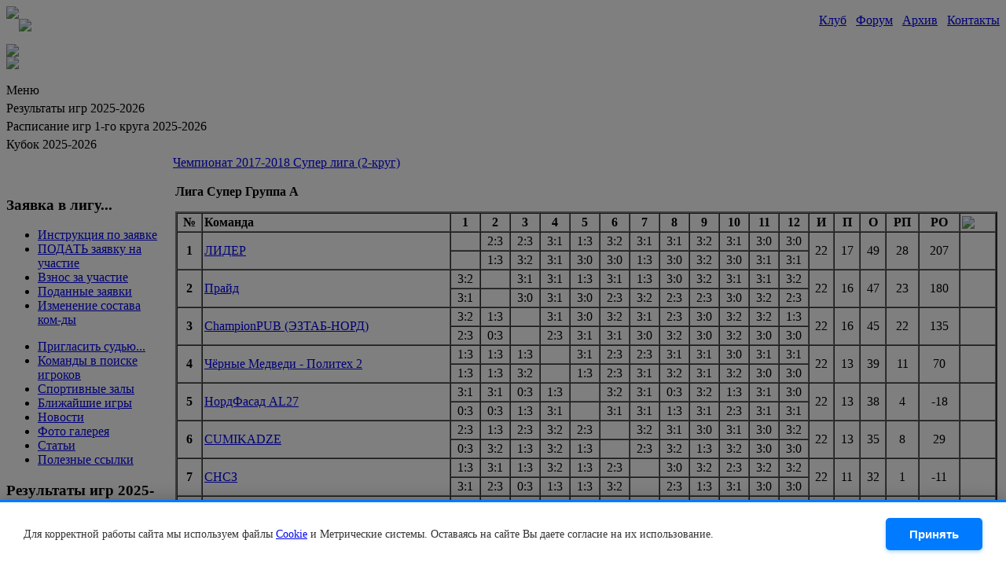

--- FILE ---
content_type: text/html; charset=utf-8
request_url: https://v-open.spb.ru/sorevnovaniya/sezon-2017-2018-gg/chempionat/chempionat-2017-2018-super-liga/2-krug.html
body_size: 17385
content:



<!DOCTYPE html PUBLIC "-//W3C//DTD XHTML 1.0 Transitional//EN"
	"http://www.w3.org/TR/xhtml1/DTD/xhtml1-transitional.dtd">
<html xmlns="http://www.w3.org/1999/xhtml" xml:lang="ru-ru" lang="ru-ru" >
<head>

  <base href="https://v-open.spb.ru/sorevnovaniya/sezon-2017-2018-gg/chempionat/chempionat-2017-2018-super-liga/2-krug.html" />
  <meta http-equiv="content-type" content="text/html; charset=utf-8" />
  <meta name="robots" content="index, follow" />
  <meta name="keywords" content="V-open волейбол Спб, новости волейбола, КВЛ" />
  <meta name="title" content="Чемпионат 2017-2018 Супер лига (2-круг)" />
  <meta name="description" content="V-open волейбол Спб, новости волейбола, КВЛ, волейбол в Санкт-Петербурге, правила волейбола, соревнования по волейболу" />
  <meta name="generator" content="Joomla! 1.5 - Open Source Content Management" />
  <title>Чемпионат 2017-2018 Супер лига (2-круг)</title>
  <link href="/templates/bt_icall/favicon.ico" rel="shortcut icon" type="image/x-icon" />
  <script type="text/javascript" src="/media/system/js/mootools.js"></script>
  <script type="text/javascript" src="/media/system/js/caption.js"></script>
  <script type="text/javascript">
		window.addEvent('domready', function(){ var JTooltips = new Tips($$('.hasTip'), { maxTitleChars: 50, fixed: false}); });
  </script>

<meta name="viewport" content="width=device-width, initial-scale=1.0">
<link href="/templates/bt_icall/css/layout.css" rel="stylesheet" type="text/css" />
<link href="/templates/bt_icall/css/template.css" rel="stylesheet" type="text/css" />
<link href="/templates/bt_icall/css/mobile.css" rel="stylesheet" type="text/css" />
<link href="/templates/bt_icall/css/cmenu.css" rel="stylesheet" type="text/css" />

<link href="/cookie-notice.css" rel="stylesheet" type="text/css" />

<!--[if lt IE 8]>
<style type="text/css">
input#mod_search_searchword { top: -3px; }
</style>
<![endif]-->

<!--[if lt IE 7]>
<link href="/templates/bt_icall/css/template_ie6.css" rel="stylesheet" type="text/css" />
<script type="text/javascript">
var blankImg = "/templates/bt_icall/images/blank.gif";
</script>
<style type="text/css">
.pngfix { behavior: url(/templates/bt_icall/js/iepngfix.htc); }
.pngfix_static { behavior: url(/templates/bt_icall/js/iepngfix_static.htc); }
</style>
<![endif]-->

<script type="text/javascript" src="/templates/bt_icall/js/cmenu.js"></script>

<script type="text/javascript">
// <![CDATA[
document["cmenu_items"] = new Array();
document['cmenu_items'].push({id: 'cmi1', type: 'link', link: '/about-the-club.html', selection: 0});
document['cmenu_items'].push({id: 'cmi2', type: 'link', link: '/forum', selection: 0});
document['cmenu_items'].push({id: 'cmi4', type: 'link', link: '/sorevnovaniya.html', selection: 1});
document['cmenu_items'].push({id: 'cmi808', type: 'link', link: '/forma.html', selection: 0});
document['cmenu_items'].push({id: 'cmi824', parent_id: 'cmi4', type: 'link', link: '/sorevnovaniya/sezon-2024-2025-gg.html', caption: 'Сезон 2024-2025 гг.', selection: 0});
document['cmenu_items'].push({id: 'cmi770', parent_id: 'cmi4', type: 'link', link: '/sorevnovaniya/sezon-2023-2024-gg.html', caption: 'Сезон 2023-2024 гг.', selection: 0});
document['cmenu_items'].push({id: 'cmi713', parent_id: 'cmi4', type: 'link', link: '/sorevnovaniya/sezon-2022-2023-gg.html', caption: 'Сезон 2022-2023 гг.', selection: 0});
document['cmenu_items'].push({id: 'cmi664', parent_id: 'cmi4', type: 'link', link: '/sorevnovaniya/sezon-2021-2022-gg.html', caption: 'Сезон 2021-2022 гг.', selection: 0});
document['cmenu_items'].push({id: 'cmi613', parent_id: 'cmi4', type: 'link', link: '/sorevnovaniya/sezon-2020-2021-gg.html', caption: 'Сезон 2020-2021 гг.', selection: 0});
document['cmenu_items'].push({id: 'cmi553', parent_id: 'cmi4', type: 'link', link: '/sorevnovaniya/sezon-2019-2020-gg.html', caption: 'Сезон 2019-2020 гг.', selection: 0});
document['cmenu_items'].push({id: 'cmi498', parent_id: 'cmi4', type: 'link', link: '/sorevnovaniya/sezon-2018-2019-gg.html', caption: 'Сезон 2018-2019 гг.', selection: 0});
document['cmenu_items'].push({id: 'cmi423', parent_id: 'cmi4', type: 'link', link: '/sorevnovaniya/sezon-2017-2018-gg.html', caption: 'Сезон 2017-2018 гг.', selection: 1});
document['cmenu_items'].push({id: 'cmi346', parent_id: 'cmi4', type: 'link', link: '/sorevnovaniya/sezon-2016-2017-gg.html', caption: 'Сезон 2016-2017 гг.', selection: 0});
document['cmenu_items'].push({id: 'cmi279', parent_id: 'cmi4', type: 'link', link: '/sorevnovaniya/sezon-2015-2016-gg.html', caption: 'Сезон 2015-2016 гг.', selection: 0});
document['cmenu_items'].push({id: 'cmi219', parent_id: 'cmi4', type: 'link', link: '/sorevnovaniya/sezon-2014-2015-gg.html', caption: 'Сезон 2014-2015 гг.', selection: 0});
document['cmenu_items'].push({id: 'cmi173', parent_id: 'cmi4', type: 'link', link: '/sorevnovaniya.html', caption: 'Сезон 2013-2014 гг.', selection: 0});
document['cmenu_items'].push({id: 'cmi103', parent_id: 'cmi4', type: 'link', link: '/sorevnovaniya.html', caption: 'Сезон 2012-2013 гг.', selection: 0});
document['cmenu_items'].push({id: 'cmi65', parent_id: 'cmi4', type: 'link', link: '/sorevnovaniya.html', caption: 'Сезон 2011-2012 гг.', selection: 0});
document['cmenu_items'].push({id: 'cmi25', parent_id: 'cmi4', type: 'link', link: '/sorevnovaniya.html', caption: 'Сезон 2010-2011 гг.', selection: 0});
document['cmenu_items'].push({id: 'cmi26', parent_id: 'cmi4', type: 'link', link: '/sorevnovaniya.html', caption: 'Сезон 2009-2010 гг.', selection: 0});
document['cmenu_items'].push({id: 'cmi27', parent_id: 'cmi4', type: 'link', link: '/sorevnovaniya.html', caption: 'Сезон 2008-2009 гг.', selection: 0});
document['cmenu_items'].push({id: 'cmi28', parent_id: 'cmi4', type: 'link', link: '/sorevnovaniya.html', caption: 'Сезон 2007-2008 гг.', selection: 0});
document['cmenu_items'].push({id: 'cmi29', parent_id: 'cmi4', type: 'link', link: '/sorevnovaniya.html', caption: 'Сезон 2006-2007 гг.', selection: 0});
document['cmenu_items'].push({id: 'cmi30', parent_id: 'cmi4', type: 'link', link: '/sorevnovaniya.html', caption: 'Сезон 2005-2006 гг.', selection: 0});
document['cmenu_items'].push({id: 'cmi31', parent_id: 'cmi4', type: 'link', link: '/sorevnovaniya/sezon-2004-2005-gg.html', caption: 'Сезон 2004-2005 гг.', selection: 0});
document['cmenu_items'].push({id: 'cmi825', parent_id: 'cmi824', type: 'link', link: '/sorevnovaniya/sezon-2024-2025-gg/chempionat.html', caption: 'Чемпионат', selection: 0});
document['cmenu_items'].push({id: 'cmi771', parent_id: 'cmi770', type: 'link', link: '/sorevnovaniya/sezon-2023-2024-gg/chempionat.html', caption: 'Чемпионат', selection: 0});
document['cmenu_items'].push({id: 'cmi714', parent_id: 'cmi713', type: 'link', link: '/sorevnovaniya/sezon-2022-2023-gg/chempionat.html', caption: 'Чемпионат', selection: 0});
document['cmenu_items'].push({id: 'cmi665', parent_id: 'cmi664', type: 'link', link: '/sorevnovaniya/sezon-2021-2022-gg/chempionat.html', caption: 'Чемпионат', selection: 0});
document['cmenu_items'].push({id: 'cmi614', parent_id: 'cmi613', type: 'link', link: '/sorevnovaniya/sezon-2020-2021-gg/chempionat.html', caption: 'Чемпионат', selection: 0});
document['cmenu_items'].push({id: 'cmi615', parent_id: 'cmi613', type: 'link', link: '/sorevnovaniya/sezon-2020-2021-gg/rejting-igrokov.html', caption: 'Рейтинг игроков', selection: 0});
document['cmenu_items'].push({id: 'cmi616', parent_id: 'cmi613', type: 'link', link: '/sorevnovaniya/sezon-2020-2021-gg/rejting-sudej.html', caption: 'Рейтинг судей', selection: 0});
document['cmenu_items'].push({id: 'cmi554', parent_id: 'cmi553', type: 'link', link: '/sorevnovaniya/sezon-2019-2020-gg/chempionat.html', caption: 'Чемпионат', selection: 0});
document['cmenu_items'].push({id: 'cmi589', parent_id: 'cmi553', type: 'link', link: '/sorevnovaniya/sezon-2019-2020-gg/rejting-igrokov.html', caption: 'Рейтинг игроков', selection: 0});
document['cmenu_items'].push({id: 'cmi590', parent_id: 'cmi553', type: 'link', link: '/sorevnovaniya/sezon-2019-2020-gg/rejting-sudej.html', caption: 'Рейтинг судей', selection: 0});
document['cmenu_items'].push({id: 'cmi591', parent_id: 'cmi553', type: 'link', link: '/sorevnovaniya/sezon-2019-2020-gg/detskaja-liga-osen.html', caption: 'Детская лига (Осень)', selection: 0});
document['cmenu_items'].push({id: 'cmi499', parent_id: 'cmi498', type: 'link', link: '/sorevnovaniya/sezon-2018-2019-gg/chempionat.html', caption: 'Чемпионат', selection: 0});
document['cmenu_items'].push({id: 'cmi500', parent_id: 'cmi498', type: 'link', link: '/sorevnovaniya/sezon-2018-2019-gg/rejting-sudej.html', caption: 'Рейтинг судей', selection: 0});
document['cmenu_items'].push({id: 'cmi501', parent_id: 'cmi498', type: 'link', link: '/sorevnovaniya/sezon-2018-2019-gg/rejting-igrokov.html', caption: 'Рейтинг игроков', selection: 0});
document['cmenu_items'].push({id: 'cmi502', parent_id: 'cmi498', type: 'link', link: '/sorevnovaniya/sezon-2018-2019-gg/detskaja-liga-osen.html', caption: 'Детская лига (Осень)', selection: 0});
document['cmenu_items'].push({id: 'cmi424', parent_id: 'cmi423', type: 'link', link: '/sorevnovaniya/sezon-2017-2018-gg/chempionat.html', caption: 'Чемпионат', selection: 1});
document['cmenu_items'].push({id: 'cmi455', parent_id: 'cmi423', type: 'link', link: '/sorevnovaniya/sezon-2017-2018-gg/rejting-sudej.html', caption: 'Рейтинг судей', selection: 0});
document['cmenu_items'].push({id: 'cmi456', parent_id: 'cmi423', type: 'link', link: '/sorevnovaniya/sezon-2017-2018-gg/rejting-igrokov-2017-2018.html', caption: 'Рейтинг игроков', selection: 0});
document['cmenu_items'].push({id: 'cmi460', parent_id: 'cmi423', type: 'link', link: '/sorevnovaniya/sezon-2017-2018-gg/detskaja-liga-osen.html', caption: 'Детская лига (Осень)', selection: 0});
document['cmenu_items'].push({id: 'cmi347', parent_id: 'cmi346', type: 'link', link: '/sorevnovaniya/sezon-2016-2017-gg/chempionat.html', caption: 'Чемпионат', selection: 0});
document['cmenu_items'].push({id: 'cmi373', parent_id: 'cmi346', type: 'link', link: '/sorevnovaniya/sezon-2016-2017-gg/rejting-sudej-2016-2017.html', caption: 'Рейтинг судей', selection: 0});
document['cmenu_items'].push({id: 'cmi374', parent_id: 'cmi346', type: 'link', link: '/sorevnovaniya/sezon-2016-2017-gg/rejting-igrokov-2016-2017.html', caption: 'Рейтинг игроков', selection: 0});
document['cmenu_items'].push({id: 'cmi280', parent_id: 'cmi279', type: 'link', link: '/sorevnovaniya/sezon-2015-2016-gg/chempionat-2015-2016.html', caption: 'Чемпионат', selection: 0});
document['cmenu_items'].push({id: 'cmi281', parent_id: 'cmi279', type: 'link', link: '/sorevnovaniya/sezon-2015-2016-gg/rejting-sudej-2015-2016.html', caption: 'Рейтинг судей 2015-2016', selection: 0});
document['cmenu_items'].push({id: 'cmi282', parent_id: 'cmi279', type: 'link', link: '/sorevnovaniya/sezon-2015-2016-gg/rejting-igrokov.html', caption: 'Рейтинг игроков', selection: 0});
document['cmenu_items'].push({id: 'cmi220', parent_id: 'cmi219', type: 'link', link: '/sorevnovaniya/sezon-2014-2015-gg/chempionat.html', caption: 'Чемпионат', selection: 0});
document['cmenu_items'].push({id: 'cmi221', parent_id: 'cmi219', type: 'link', link: '/sorevnovaniya/sezon-2014-2015-gg/rejting-sudej-2014-2015.html', caption: 'Рейтинг судей 2014-2015', selection: 0});
document['cmenu_items'].push({id: 'cmi222', parent_id: 'cmi219', type: 'link', link: '/sorevnovaniya/sezon-2014-2015-gg/rejting-igrokov.html', caption: 'Рейтинг игроков', selection: 0});
document['cmenu_items'].push({id: 'cmi174', parent_id: 'cmi173', type: 'link', link: '/sorevnovaniya/season-20132014-years/chempionat.html', caption: 'Чемпионат', selection: 0});
document['cmenu_items'].push({id: 'cmi175', parent_id: 'cmi173', type: 'link', link: '/sorevnovaniya/season-20132014-years/rejting-sudej-2013-2014.html', caption: 'Рейтинг судей 2013-2014', selection: 0});
document['cmenu_items'].push({id: 'cmi176', parent_id: 'cmi173', type: 'link', link: '/sorevnovaniya/season-20132014-years/rejting-igrokov.html', caption: 'Рейтинг игроков', selection: 0});
document['cmenu_items'].push({id: 'cmi104', parent_id: 'cmi103', type: 'link', link: '/sorevnovaniya/sezon-2012-2013-gg/chempionat.html', caption: 'Чемпионат', selection: 0});
document['cmenu_items'].push({id: 'cmi125', parent_id: 'cmi103', type: 'link', link: '/sorevnovaniya/sezon-2012-2013-gg/rejting-sudej-20122013.html', caption: 'Рейтинг судей 2012-2013', selection: 0});
document['cmenu_items'].push({id: 'cmi124', parent_id: 'cmi103', type: 'link', link: '/sorevnovaniya/sezon-2012-2013-gg/rejting-igrokov.html', caption: 'Рейтинг игроков', selection: 0});
document['cmenu_items'].push({id: 'cmi66', parent_id: 'cmi65', type: 'link', link: '/sorevnovaniya/sezon-2011-2012-gg/chempionat.html', caption: 'Чемпионат', selection: 0});
document['cmenu_items'].push({id: 'cmi93', parent_id: 'cmi65', type: 'link', link: '/sorevnovaniya/sezon-2011-2012-gg/rejting-sudej-201112.html', caption: 'Рейтинг судей 2011-2012', selection: 0});
document['cmenu_items'].push({id: 'cmi94', parent_id: 'cmi65', type: 'link', link: '/sorevnovaniya/sezon-2011-2012-gg/rejting-igrokov.html', caption: 'Рейтинг игроков', selection: 0});
document['cmenu_items'].push({id: 'cmi32', parent_id: 'cmi25', type: 'link', link: '/sorevnovaniya/season-20102011-years/championship201011.html', caption: 'Чемпионат', selection: 0});
document['cmenu_items'].push({id: 'cmi42', parent_id: 'cmi25', type: 'link', link: '/sorevnovaniya/season-20102011-years/cups.html', caption: 'Кубки', selection: 0});
document['cmenu_items'].push({id: 'cmi33', parent_id: 'cmi26', type: 'link', link: '/sorevnovaniya/season-20092010-years/championship200910.html', caption: 'Чемпионат', selection: 0});
document['cmenu_items'].push({id: 'cmi34', parent_id: 'cmi26', type: 'link', link: '/sorevnovaniya/season-20092010-years/cups200910.html', caption: 'Кубки', selection: 0});
document['cmenu_items'].push({id: 'cmi39', parent_id: 'cmi27', type: 'link', link: '/sorevnovaniya/season-20082009-years/championship.html', caption: 'Чемпионат', selection: 0});
document['cmenu_items'].push({id: 'cmi40', parent_id: 'cmi27', type: 'link', link: '/sorevnovaniya/season-20082009-years/cups.html', caption: 'Кубки', selection: 0});
document['cmenu_items'].push({id: 'cmi41', parent_id: 'cmi28', type: 'link', link: '/sorevnovaniya/season-20072008-years/championship.html', caption: 'Чемпионат', selection: 0});
document['cmenu_items'].push({id: 'cmi43', parent_id: 'cmi28', type: 'link', link: '/sorevnovaniya/season-20072008-years/cups.html', caption: 'Кубки', selection: 0});
document['cmenu_items'].push({id: 'cmi44', parent_id: 'cmi29', type: 'link', link: '/sorevnovaniya/season-20062007-years/championship.html', caption: 'Чемпионат', selection: 0});
document['cmenu_items'].push({id: 'cmi45', parent_id: 'cmi29', type: 'link', link: '/sorevnovaniya/season-20062007-years/cups.html', caption: 'Кубки', selection: 0});
document['cmenu_items'].push({id: 'cmi46', parent_id: 'cmi30', type: 'link', link: '/sorevnovaniya/season-20052006-years/championship.html', caption: 'Чемпионат', selection: 0});
document['cmenu_items'].push({id: 'cmi47', parent_id: 'cmi30', type: 'link', link: '/sorevnovaniya/season-20052006-years/cups.html', caption: 'Кубки', selection: 0});
document['cmenu_items'].push({id: 'cmi48', parent_id: 'cmi31', type: 'link', link: '/sorevnovaniya/sezon-2004-2005-gg/championship.html', caption: 'Чемпионат', selection: 0});
document['cmenu_items'].push({id: 'cmi49', parent_id: 'cmi31', type: 'link', link: '/sorevnovaniya/sezon-2004-2005-gg/cups.html', caption: 'Кубки', selection: 0});
document['cmenu_items'].push({id: 'cmi826', parent_id: 'cmi825', type: 'link', link: '/sorevnovaniya/sezon-2024-2025-gg/chempionat/super-liga.html', caption: 'Супер лига', selection: 0});
document['cmenu_items'].push({id: 'cmi829', parent_id: 'cmi825', type: 'link', link: '/sorevnovaniya/sezon-2024-2025-gg/chempionat/hard-a-liga.html', caption: 'Хард-А лига', selection: 0});
document['cmenu_items'].push({id: 'cmi832', parent_id: 'cmi825', type: 'link', link: '/sorevnovaniya/sezon-2024-2025-gg/chempionat/hard-v-liga.html', caption: 'Хард-В лига', selection: 0});
document['cmenu_items'].push({id: 'cmi835', parent_id: 'cmi825', type: 'link', link: '/sorevnovaniya/sezon-2024-2025-gg/chempionat/medium-liga-sever.html', caption: 'Медиум лига Север', selection: 0});
document['cmenu_items'].push({id: 'cmi836', parent_id: 'cmi825', type: 'link', link: '/sorevnovaniya/sezon-2024-2025-gg/chempionat/medium-liga-jug.html', caption: 'Медиум лига Юг', selection: 0});
document['cmenu_items'].push({id: 'cmi837', parent_id: 'cmi825', type: 'link', link: '/sorevnovaniya/sezon-2024-2025-gg/chempionat/lajt-liga-sever.html', caption: 'Лайт лига Север', selection: 0});
document['cmenu_items'].push({id: 'cmi838', parent_id: 'cmi825', type: 'link', link: '/sorevnovaniya/sezon-2024-2025-gg/chempionat/lajt-liga-jug.html', caption: 'Лайт лига Юг', selection: 0});
document['cmenu_items'].push({id: 'cmi839', parent_id: 'cmi825', type: 'link', link: '/sorevnovaniya/sezon-2024-2025-gg/chempionat/zhenskaja-liga-a.html', caption: 'Женская лига \"A\"', selection: 0});
document['cmenu_items'].push({id: 'cmi840', parent_id: 'cmi825', type: 'link', link: '/sorevnovaniya/sezon-2024-2025-gg/chempionat/zhenskaja-liga-b.html', caption: 'Женская лига \"B\"', selection: 0});
document['cmenu_items'].push({id: 'cmi841', parent_id: 'cmi825', type: 'link', link: '/sorevnovaniya/sezon-2024-2025-gg/chempionat/zhenskaja-liga-c.html', caption: 'Женская лига \"C\"', selection: 0});
document['cmenu_items'].push({id: 'cmi842', parent_id: 'cmi825', type: 'link', link: '/sorevnovaniya/sezon-2024-2025-gg/chempionat/liga-40.html', caption: 'Лига 40+', selection: 0});
document['cmenu_items'].push({id: 'cmi843', parent_id: 'cmi825', type: 'link', link: '/sorevnovaniya/sezon-2024-2025-gg/chempionat/liga-54.html', caption: 'Лига 54+', selection: 0});
document['cmenu_items'].push({id: 'cmi844', parent_id: 'cmi825', type: 'link', link: '/sorevnovaniya/sezon-2024-2025-gg/chempionat/rejting-igrokov.html', caption: 'Рейтинг игроков', selection: 0});
document['cmenu_items'].push({id: 'cmi845', parent_id: 'cmi825', type: 'link', link: '/sorevnovaniya/sezon-2024-2025-gg/chempionat/rejting-sudej.html', caption: 'Рейтинг судей', selection: 0});
document['cmenu_items'].push({id: 'cmi772', parent_id: 'cmi771', type: 'link', link: '/sorevnovaniya/sezon-2023-2024-gg/chempionat/super-liga.html', caption: 'Супер лига', selection: 0});
document['cmenu_items'].push({id: 'cmi773', parent_id: 'cmi771', type: 'link', link: '/sorevnovaniya/sezon-2023-2024-gg/chempionat/hard-a-liga.html', caption: 'Хард-А лига', selection: 0});
document['cmenu_items'].push({id: 'cmi774', parent_id: 'cmi771', type: 'link', link: '/sorevnovaniya/sezon-2023-2024-gg/chempionat/hard-v-liga.html', caption: 'Хард-В лига', selection: 0});
document['cmenu_items'].push({id: 'cmi775', parent_id: 'cmi771', type: 'link', link: '/sorevnovaniya/sezon-2023-2024-gg/chempionat/medium-liga-sever.html', caption: 'Медиум лига Север', selection: 0});
document['cmenu_items'].push({id: 'cmi776', parent_id: 'cmi771', type: 'link', link: '/sorevnovaniya/sezon-2023-2024-gg/chempionat/medium-liga-jug.html', caption: 'Медиум лига Юг', selection: 0});
document['cmenu_items'].push({id: 'cmi777', parent_id: 'cmi771', type: 'link', link: '/sorevnovaniya/sezon-2023-2024-gg/chempionat/lajt-liga-sever.html', caption: 'Лайт лига Север', selection: 0});
document['cmenu_items'].push({id: 'cmi778', parent_id: 'cmi771', type: 'link', link: '/sorevnovaniya/sezon-2023-2024-gg/chempionat/lajt-liga-jug.html', caption: 'Лайт лига Юг', selection: 0});
document['cmenu_items'].push({id: 'cmi779', parent_id: 'cmi771', type: 'link', link: '/sorevnovaniya/sezon-2023-2024-gg/chempionat/zhenskaja-liga-a.html', caption: 'Женская лига \"A\"', selection: 0});
document['cmenu_items'].push({id: 'cmi780', parent_id: 'cmi771', type: 'link', link: '/sorevnovaniya/sezon-2023-2024-gg/chempionat/zhenskaja-liga-b.html', caption: 'Женская лига \"B\"', selection: 0});
document['cmenu_items'].push({id: 'cmi781', parent_id: 'cmi771', type: 'link', link: '/sorevnovaniya/sezon-2023-2024-gg/chempionat/zhenskaja-liga-c.html', caption: 'Женская лига \"C\"', selection: 0});
document['cmenu_items'].push({id: 'cmi782', parent_id: 'cmi771', type: 'link', link: '/sorevnovaniya/sezon-2023-2024-gg/chempionat/liga-40.html', caption: 'Лига 40+', selection: 0});
document['cmenu_items'].push({id: 'cmi789', parent_id: 'cmi771', type: 'link', link: '/sorevnovaniya/sezon-2023-2024-gg/chempionat/liga-54.html', caption: 'Лига 54+', selection: 0});
document['cmenu_items'].push({id: 'cmi809', parent_id: 'cmi771', type: 'link', link: '/sorevnovaniya/sezon-2023-2024-gg/chempionat/rejting-igrokov.html', caption: 'Рейтинг игроков', selection: 0});
document['cmenu_items'].push({id: 'cmi810', parent_id: 'cmi771', type: 'link', link: '/sorevnovaniya/sezon-2023-2024-gg/chempionat/rejting-sudej.html', caption: 'Рейтинг судей', selection: 0});
document['cmenu_items'].push({id: 'cmi715', parent_id: 'cmi714', type: 'link', link: '/sorevnovaniya/sezon-2022-2023-gg/chempionat/super-liga.html', caption: 'Супер лига', selection: 0});
document['cmenu_items'].push({id: 'cmi718', parent_id: 'cmi714', type: 'link', link: '/sorevnovaniya/sezon-2022-2023-gg/chempionat/hard-a-liga.html', caption: 'Хард-А лига', selection: 0});
document['cmenu_items'].push({id: 'cmi721', parent_id: 'cmi714', type: 'link', link: '/sorevnovaniya/sezon-2022-2023-gg/chempionat/hard-v-liga.html', caption: 'Хард-В лига', selection: 0});
document['cmenu_items'].push({id: 'cmi724', parent_id: 'cmi714', type: 'link', link: '/sorevnovaniya/sezon-2022-2023-gg/chempionat/medium-liga-sever.html', caption: 'Медиум лига Север', selection: 0});
document['cmenu_items'].push({id: 'cmi727', parent_id: 'cmi714', type: 'link', link: '/sorevnovaniya/sezon-2022-2023-gg/chempionat/medium-liga-jug.html', caption: 'Медиум лига Юг', selection: 0});
document['cmenu_items'].push({id: 'cmi730', parent_id: 'cmi714', type: 'link', link: '/sorevnovaniya/sezon-2022-2023-gg/chempionat/lajt-liga-jug.html', caption: 'Лайт лига Юг', selection: 0});
document['cmenu_items'].push({id: 'cmi733', parent_id: 'cmi714', type: 'link', link: '/sorevnovaniya/sezon-2022-2023-gg/chempionat/lajt-liga-sever.html', caption: 'Лайт лига Север', selection: 0});
document['cmenu_items'].push({id: 'cmi736', parent_id: 'cmi714', type: 'link', link: '/sorevnovaniya/sezon-2022-2023-gg/chempionat/zhenskaja-liga-a.html', caption: 'Женская лига \"A\"', selection: 0});
document['cmenu_items'].push({id: 'cmi739', parent_id: 'cmi714', type: 'link', link: '/sorevnovaniya/sezon-2022-2023-gg/chempionat/zhenskaja-liga-b.html', caption: 'Женская лига \"B\"', selection: 0});
document['cmenu_items'].push({id: 'cmi742', parent_id: 'cmi714', type: 'link', link: '/sorevnovaniya/sezon-2022-2023-gg/chempionat/zhenskaja-liga-c.html', caption: 'Женская лига \"C\"', selection: 0});
document['cmenu_items'].push({id: 'cmi745', parent_id: 'cmi714', type: 'link', link: '/sorevnovaniya/sezon-2022-2023-gg/chempionat/liga-40.html', caption: 'Лига 40+', selection: 0});
document['cmenu_items'].push({id: 'cmi748', parent_id: 'cmi714', type: 'link', link: '/sorevnovaniya/sezon-2022-2023-gg/chempionat/rejting-igrokov.html', caption: 'Рейтинг игроков', selection: 0});
document['cmenu_items'].push({id: 'cmi749', parent_id: 'cmi714', type: 'link', link: '/sorevnovaniya/sezon-2022-2023-gg/chempionat/rejting-sudej.html', caption: 'Рейтинг судей', selection: 0});
document['cmenu_items'].push({id: 'cmi673', parent_id: 'cmi665', type: 'link', link: '/sorevnovaniya/sezon-2021-2022-gg/chempionat/super-liga.html', caption: 'Супер лига', selection: 0});
document['cmenu_items'].push({id: 'cmi672', parent_id: 'cmi665', type: 'link', link: '/sorevnovaniya/sezon-2021-2022-gg/chempionat/hard-a-liga.html', caption: 'Хард-А лига', selection: 0});
document['cmenu_items'].push({id: 'cmi671', parent_id: 'cmi665', type: 'link', link: '/sorevnovaniya/sezon-2021-2022-gg/chempionat/hard-v-liga.html', caption: 'Хард-В лига', selection: 0});
document['cmenu_items'].push({id: 'cmi670', parent_id: 'cmi665', type: 'link', link: '/sorevnovaniya/sezon-2021-2022-gg/chempionat/medium-liga-sever.html', caption: 'Медиум лига Север', selection: 0});
document['cmenu_items'].push({id: 'cmi669', parent_id: 'cmi665', type: 'link', link: '/sorevnovaniya/sezon-2021-2022-gg/chempionat/medium-liga-jug.html', caption: 'Медиум лига Юг', selection: 0});
document['cmenu_items'].push({id: 'cmi668', parent_id: 'cmi665', type: 'link', link: '/sorevnovaniya/sezon-2021-2022-gg/chempionat/lajt-liga-sever.html', caption: 'Лайт лига Север', selection: 0});
document['cmenu_items'].push({id: 'cmi667', parent_id: 'cmi665', type: 'link', link: '/sorevnovaniya/sezon-2021-2022-gg/chempionat/lajt-liga-jug.html', caption: 'Лайт лига Юг', selection: 0});
document['cmenu_items'].push({id: 'cmi674', parent_id: 'cmi665', type: 'link', link: '/sorevnovaniya/sezon-2021-2022-gg/chempionat/zhenskaja-liga-a.html', caption: 'Женская лига \"A\"', selection: 0});
document['cmenu_items'].push({id: 'cmi675', parent_id: 'cmi665', type: 'link', link: '/sorevnovaniya/sezon-2021-2022-gg/chempionat/zhenskaja-liga-b.html', caption: 'Женская лига \"B\"', selection: 0});
document['cmenu_items'].push({id: 'cmi676', parent_id: 'cmi665', type: 'link', link: '/sorevnovaniya/sezon-2021-2022-gg/chempionat/zhenskaja-liga-c.html', caption: 'Женская лига \"C\"', selection: 0});
document['cmenu_items'].push({id: 'cmi677', parent_id: 'cmi665', type: 'link', link: '/sorevnovaniya/sezon-2021-2022-gg/chempionat/liga-40.html', caption: 'Лига 40+', selection: 0});
document['cmenu_items'].push({id: 'cmi699', parent_id: 'cmi665', type: 'link', link: '/sorevnovaniya/sezon-2021-2022-gg/chempionat/rejting-igrokov.html', caption: 'Рейтинг игроков', selection: 0});
document['cmenu_items'].push({id: 'cmi700', parent_id: 'cmi665', type: 'link', link: '/sorevnovaniya/sezon-2021-2022-gg/chempionat/rejting-sudej.html', caption: 'Рейтинг судей', selection: 0});
document['cmenu_items'].push({id: 'cmi617', parent_id: 'cmi614', type: 'link', link: '/sorevnovaniya/sezon-2020-2021-gg/chempionat/super-liga.html', caption: 'Супер лига', selection: 0});
document['cmenu_items'].push({id: 'cmi618', parent_id: 'cmi614', type: 'link', link: '/sorevnovaniya/sezon-2020-2021-gg/chempionat/hard-a-liga.html', caption: 'Хард-А лига', selection: 0});
document['cmenu_items'].push({id: 'cmi619', parent_id: 'cmi614', type: 'link', link: '/sorevnovaniya/sezon-2020-2021-gg/chempionat/hard-v-liga.html', caption: 'Хард-В лига', selection: 0});
document['cmenu_items'].push({id: 'cmi620', parent_id: 'cmi614', type: 'link', link: '/sorevnovaniya/sezon-2020-2021-gg/chempionat/medium-liga-jug.html', caption: 'Медиум лига Юг', selection: 0});
document['cmenu_items'].push({id: 'cmi621', parent_id: 'cmi614', type: 'link', link: '/sorevnovaniya/sezon-2020-2021-gg/chempionat/medium-liga-sever.html', caption: 'Медиум лига Север', selection: 0});
document['cmenu_items'].push({id: 'cmi622', parent_id: 'cmi614', type: 'link', link: '/sorevnovaniya/sezon-2020-2021-gg/chempionat/lajt-liga-jug.html', caption: 'Лайт лига Юг', selection: 0});
document['cmenu_items'].push({id: 'cmi623', parent_id: 'cmi614', type: 'link', link: '/sorevnovaniya/sezon-2020-2021-gg/chempionat/lajt-liga-sever.html', caption: 'Лайт лига Север', selection: 0});
document['cmenu_items'].push({id: 'cmi624', parent_id: 'cmi614', type: 'link', link: '/sorevnovaniya/sezon-2020-2021-gg/chempionat/zhenskaja-liga-a.html', caption: 'Женская лига \"А\"', selection: 0});
document['cmenu_items'].push({id: 'cmi625', parent_id: 'cmi614', type: 'link', link: '/sorevnovaniya/sezon-2020-2021-gg/chempionat/zhenskaja-liga-v.html', caption: 'Женская лига \"В\"', selection: 0});
document['cmenu_items'].push({id: 'cmi626', parent_id: 'cmi614', type: 'link', link: '/sorevnovaniya/sezon-2020-2021-gg/chempionat/zhenskaja-liga-s.html', caption: 'Женская лига \"С\"', selection: 0});
document['cmenu_items'].push({id: 'cmi627', parent_id: 'cmi614', type: 'link', link: '/sorevnovaniya/sezon-2020-2021-gg/chempionat/liga-40.html', caption: 'Лига 40+', selection: 0});
document['cmenu_items'].push({id: 'cmi555', parent_id: 'cmi554', type: 'link', link: '/sorevnovaniya/sezon-2019-2020-gg/chempionat/chempionat-2019-2020-super-liga.html', caption: 'Чемпионат 2019-2020 Супер лига', selection: 0});
document['cmenu_items'].push({id: 'cmi556', parent_id: 'cmi554', type: 'link', link: '/sorevnovaniya/sezon-2019-2020-gg/chempionat/chempionat-2019-2020-hard-a-liga.html', caption: 'Чемпионат 2019-2020 Хард-А лига', selection: 0});
document['cmenu_items'].push({id: 'cmi557', parent_id: 'cmi554', type: 'link', link: '/sorevnovaniya/sezon-2019-2020-gg/chempionat/chempionat-2019-2020-hard-v-liga.html', caption: 'Чемпионат 2019-2020 Хард-В лига', selection: 0});
document['cmenu_items'].push({id: 'cmi558', parent_id: 'cmi554', type: 'link', link: '/sorevnovaniya/sezon-2019-2020-gg/chempionat/chempionat-2019-2020-medium-liga-jug.html', caption: 'Чемпионат 2019-2020 Медиум лига Юг', selection: 0});
document['cmenu_items'].push({id: 'cmi559', parent_id: 'cmi554', type: 'link', link: '/sorevnovaniya/sezon-2019-2020-gg/chempionat/chempionat-2019-2020-medium-liga-sever.html', caption: 'Чемпионат 2019-2020 Медиум лига Север', selection: 0});
document['cmenu_items'].push({id: 'cmi560', parent_id: 'cmi554', type: 'link', link: '/sorevnovaniya/sezon-2019-2020-gg/chempionat/chempionat-2019-2020-lajt-liga-jug.html', caption: 'Чемпионат 2019-2020 Лайт лига Юг', selection: 0});
document['cmenu_items'].push({id: 'cmi561', parent_id: 'cmi554', type: 'link', link: '/sorevnovaniya/sezon-2019-2020-gg/chempionat/chempionat-2019-2020-lajt-liga-sever.html', caption: 'Чемпионат 2019-2020 Лайт лига Север', selection: 0});
document['cmenu_items'].push({id: 'cmi562', parent_id: 'cmi554', type: 'link', link: '/sorevnovaniya/sezon-2019-2020-gg/chempionat/chempionat-2019-2020-zhenskaja-liga-a.html', caption: 'Чемпионат 2019-2020 Женская лига \"А\"', selection: 0});
document['cmenu_items'].push({id: 'cmi563', parent_id: 'cmi554', type: 'link', link: '/sorevnovaniya/sezon-2019-2020-gg/chempionat/chempionat-2019-2020-zhenskaja-liga-v.html', caption: 'Чемпионат 2019-2020 Женская лига \"В\"', selection: 0});
document['cmenu_items'].push({id: 'cmi564', parent_id: 'cmi554', type: 'link', link: '/sorevnovaniya/sezon-2019-2020-gg/chempionat/chempionat-2019-2020-zhenskaja-liga-s.html', caption: 'Чемпионат 2019-2020 Женская лига \"С\"', selection: 0});
document['cmenu_items'].push({id: 'cmi565', parent_id: 'cmi554', type: 'link', link: '/sorevnovaniya/sezon-2019-2020-gg/chempionat/chempionat-2019-2020-liga-40.html', caption: 'Чемпионат 2019-2020 Лига 40+', selection: 0});
document['cmenu_items'].push({id: 'cmi592', parent_id: 'cmi591', type: 'link', link: '/sorevnovaniya/sezon-2019-2020-gg/detskaja-liga-osen/liga-2007.html', caption: 'Лига 2007', selection: 0});
document['cmenu_items'].push({id: 'cmi593', parent_id: 'cmi591', type: 'link', link: '/sorevnovaniya/sezon-2019-2020-gg/detskaja-liga-osen/liga-2008.html', caption: 'Лига 2008', selection: 0});
document['cmenu_items'].push({id: 'cmi594', parent_id: 'cmi591', type: 'link', link: '/sorevnovaniya/sezon-2019-2020-gg/detskaja-liga-osen/liga-2009.html', caption: 'Лига 2009', selection: 0});
document['cmenu_items'].push({id: 'cmi505', parent_id: 'cmi499', type: 'link', link: '/sorevnovaniya/sezon-2018-2019-gg/chempionat/chempionat-2018-2019-super-liga.html', caption: 'Чемпионат 2018-2019 Супер лига', selection: 0});
document['cmenu_items'].push({id: 'cmi506', parent_id: 'cmi499', type: 'link', link: '/sorevnovaniya/sezon-2018-2019-gg/chempionat/chempionat-2018-2019-hard-a-liga.html', caption: 'Чемпионат 2018-2019 Хард-А лига', selection: 0});
document['cmenu_items'].push({id: 'cmi507', parent_id: 'cmi499', type: 'link', link: '/sorevnovaniya/sezon-2018-2019-gg/chempionat/chempionat-2018-2019-hard-v-liga.html', caption: 'Чемпионат 2018-2019 Хард-В лига', selection: 0});
document['cmenu_items'].push({id: 'cmi508', parent_id: 'cmi499', type: 'link', link: '/sorevnovaniya/sezon-2018-2019-gg/chempionat/chempionat-2018-2019-medium-liga-jug.html', caption: 'Чемпионат 2018-2019 Медиум лига Юг', selection: 0});
document['cmenu_items'].push({id: 'cmi509', parent_id: 'cmi499', type: 'link', link: '/sorevnovaniya/sezon-2018-2019-gg/chempionat/chempionat-2018-2019-medium-liga-sever.html', caption: 'Чемпионат 2018-2019 Медиум лига Север', selection: 0});
document['cmenu_items'].push({id: 'cmi510', parent_id: 'cmi499', type: 'link', link: '/sorevnovaniya/sezon-2018-2019-gg/chempionat/chempionat-2018-2019-lajt-liga-jug.html', caption: 'Чемпионат 2018-2019 Лайт лига Юг', selection: 0});
document['cmenu_items'].push({id: 'cmi511', parent_id: 'cmi499', type: 'link', link: '/sorevnovaniya/sezon-2018-2019-gg/chempionat/chempionat-2018-2019-lajt-liga-sever.html', caption: 'Чемпионат 2018-2019 Лайт лига Север', selection: 0});
document['cmenu_items'].push({id: 'cmi512', parent_id: 'cmi499', type: 'link', link: '/sorevnovaniya/sezon-2018-2019-gg/chempionat/chempionat-2018-2019-zhenskaja-liga-a.html', caption: 'Чемпионат 2018-2019 Женская лига \"А\"', selection: 0});
document['cmenu_items'].push({id: 'cmi513', parent_id: 'cmi499', type: 'link', link: '/sorevnovaniya/sezon-2018-2019-gg/chempionat/chempionat-2018-2019-zhenskaja-liga-v.html', caption: 'Чемпионат 2018-2019 Женская лига \"В\"', selection: 0});
document['cmenu_items'].push({id: 'cmi514', parent_id: 'cmi499', type: 'link', link: '/sorevnovaniya/sezon-2018-2019-gg/chempionat/chempionat-2018-2019-zhenskaja-liga-s.html', caption: 'Чемпионат 2018-2019 Женская лига \"С\"', selection: 0});
document['cmenu_items'].push({id: 'cmi515', parent_id: 'cmi499', type: 'link', link: '/sorevnovaniya/sezon-2018-2019-gg/chempionat/chempionat-2018-2019-liga-40.html', caption: 'Чемпионат 2018-2019 Лига 40+', selection: 0});
document['cmenu_items'].push({id: 'cmi503', parent_id: 'cmi502', type: 'link', link: '/sorevnovaniya/sezon-2018-2019-gg/detskaja-liga-osen/liga-2006.html', caption: 'Лига 2006', selection: 0});
document['cmenu_items'].push({id: 'cmi504', parent_id: 'cmi502', type: 'link', link: '/sorevnovaniya/sezon-2018-2019-gg/detskaja-liga-osen/liga-2007.html', caption: 'Лига 2007', selection: 0});
document['cmenu_items'].push({id: 'cmi425', parent_id: 'cmi424', type: 'link', link: '/sorevnovaniya/sezon-2017-2018-gg/chempionat/chempionat-2017-2018-super-liga.html', caption: 'Чемпионат 2017-2018 Супер лига', selection: 1});
document['cmenu_items'].push({id: 'cmi428', parent_id: 'cmi424', type: 'link', link: '/sorevnovaniya/sezon-2017-2018-gg/chempionat/chempionat-2017-2018-hard-a-liga.html', caption: 'Чемпионат 2017-2018 Хард-А лига', selection: 0});
document['cmenu_items'].push({id: 'cmi431', parent_id: 'cmi424', type: 'link', link: '/sorevnovaniya/sezon-2017-2018-gg/chempionat/chempionat-2017-2018-hard-v-liga.html', caption: 'Чемпионат 2017-2018 Хард-В лига', selection: 0});
document['cmenu_items'].push({id: 'cmi434', parent_id: 'cmi424', type: 'link', link: '/sorevnovaniya/sezon-2017-2018-gg/chempionat/chempionat-2017-2018-medium-liga-jug.html', caption: 'Чемпионат 2017-2018 Медиум лига Юг', selection: 0});
document['cmenu_items'].push({id: 'cmi437', parent_id: 'cmi424', type: 'link', link: '/sorevnovaniya/sezon-2017-2018-gg/chempionat/chempionat-2017-2018-medium-liga-sever.html', caption: 'Чемпионат 2017-2018 Медиум лига Север', selection: 0});
document['cmenu_items'].push({id: 'cmi440', parent_id: 'cmi424', type: 'link', link: '/sorevnovaniya/sezon-2017-2018-gg/chempionat/chempionat-2017-2018-lajt-liga-jug.html', caption: 'Чемпионат 2017-2018 Лайт лига Юг', selection: 0});
document['cmenu_items'].push({id: 'cmi443', parent_id: 'cmi424', type: 'link', link: '/sorevnovaniya/sezon-2017-2018-gg/chempionat/chempionat-2017-2018-lajt-liga-sever.html', caption: 'Чемпионат 2017-2018 Лайт лига Север', selection: 0});
document['cmenu_items'].push({id: 'cmi446', parent_id: 'cmi424', type: 'link', link: '/sorevnovaniya/sezon-2017-2018-gg/chempionat/chempionat-2017-2018-zhenskaja-liga-a.html', caption: 'Чемпионат 2017-2018 Женская лига \"А\"', selection: 0});
document['cmenu_items'].push({id: 'cmi449', parent_id: 'cmi424', type: 'link', link: '/sorevnovaniya/sezon-2017-2018-gg/chempionat/chempionat-2017-2018-zhenskaja-liga-v.html', caption: 'Чемпионат 2017-2018 Женская лига \"В\"', selection: 0});
document['cmenu_items'].push({id: 'cmi452', parent_id: 'cmi424', type: 'link', link: '/sorevnovaniya/sezon-2017-2018-gg/chempionat/chempionat-2017-2018-zhenskaja-liga-s.html', caption: 'Чемпионат 2017-2018 Женская лига \"С\"', selection: 0});
document['cmenu_items'].push({id: 'cmi457', parent_id: 'cmi424', type: 'link', link: '/sorevnovaniya/sezon-2017-2018-gg/chempionat/chempionat-2017-2018-liga-40.html', caption: 'Чемпионат 2017-2018 Лига 40+', selection: 0});
document['cmenu_items'].push({id: 'cmi461', parent_id: 'cmi460', type: 'link', link: '/sorevnovaniya/sezon-2017-2018-gg/detskaja-liga-osen/liga-2005.html', caption: 'Лига 2005', selection: 0});
document['cmenu_items'].push({id: 'cmi462', parent_id: 'cmi460', type: 'link', link: '/sorevnovaniya/sezon-2017-2018-gg/detskaja-liga-osen/liga-2006.html', caption: 'Лига 2006', selection: 0});
document['cmenu_items'].push({id: 'cmi463', parent_id: 'cmi460', type: 'link', link: '/sorevnovaniya/sezon-2017-2018-gg/detskaja-liga-osen/liga-2007.html', caption: 'Лига 2007', selection: 0});
document['cmenu_items'].push({id: 'cmi348', parent_id: 'cmi347', type: 'link', link: '/sorevnovaniya/sezon-2016-2017-gg/chempionat/chempionat-2016-2017-super-liga.html', caption: 'Чемпионат 2016-2017 Супер лига', selection: 0});
document['cmenu_items'].push({id: 'cmi351', parent_id: 'cmi347', type: 'link', link: '/sorevnovaniya/sezon-2016-2017-gg/chempionat/chempionat-2016-2017-hard-a-liga.html', caption: 'Чемпионат 2016-2017 Хард-А лига', selection: 0});
document['cmenu_items'].push({id: 'cmi354', parent_id: 'cmi347', type: 'link', link: '/sorevnovaniya/sezon-2016-2017-gg/chempionat/chempionat-2016-2017-hard-v-liga.html', caption: 'Чемпионат 2016-2017 Хард-В лига', selection: 0});
document['cmenu_items'].push({id: 'cmi357', parent_id: 'cmi347', type: 'link', link: '/sorevnovaniya/sezon-2016-2017-gg/chempionat/chempionat-2016-2017-medium-liga-jug.html', caption: 'Чемпионат 2016-2017 Медиум лига Юг', selection: 0});
document['cmenu_items'].push({id: 'cmi359', parent_id: 'cmi347', type: 'link', link: '/sorevnovaniya/sezon-2016-2017-gg/chempionat/chempionat-2016-2017-medium-liga-sever.html', caption: 'Чемпионат 2016-2017 Медиум лига Север', selection: 0});
document['cmenu_items'].push({id: 'cmi361', parent_id: 'cmi347', type: 'link', link: '/sorevnovaniya/sezon-2016-2017-gg/chempionat/chempionat-2016-2017-lajt-liga-jug.html', caption: 'Чемпионат 2016-2017 Лайт лига Юг', selection: 0});
document['cmenu_items'].push({id: 'cmi363', parent_id: 'cmi347', type: 'link', link: '/sorevnovaniya/sezon-2016-2017-gg/chempionat/chempionat-2016-2017-lajt-liga-sever.html', caption: 'Чемпионат 2016-2017 Лайт лига Север', selection: 0});
document['cmenu_items'].push({id: 'cmi365', parent_id: 'cmi347', type: 'link', link: '/sorevnovaniya/sezon-2016-2017-gg/chempionat/chempionat-2016-2017-zhenskaja-liga-a.html', caption: 'Чемпионат 2016-2017 Женская лига \"А\"', selection: 0});
document['cmenu_items'].push({id: 'cmi367', parent_id: 'cmi347', type: 'link', link: '/sorevnovaniya/sezon-2016-2017-gg/chempionat/chempionat-2016-2017-zhenskaja-liga-v.html', caption: 'Чемпионат 2016-2017 Женская лига \"В\"', selection: 0});
document['cmenu_items'].push({id: 'cmi369', parent_id: 'cmi347', type: 'link', link: '/sorevnovaniya/sezon-2016-2017-gg/chempionat/chempionat-2016-2017-zhenskaja-liga-s.html', caption: 'Чемпионат 2016-2017 Женская лига \"С\"', selection: 0});
document['cmenu_items'].push({id: 'cmi371', parent_id: 'cmi347', type: 'link', link: '/sorevnovaniya/sezon-2016-2017-gg/chempionat/chempionat-2016-2017-liga-40.html', caption: 'Чемпионат 2016-2017 Лига 40+', selection: 0});
document['cmenu_items'].push({id: 'cmi283', parent_id: 'cmi280', type: 'link', link: '/sorevnovaniya/sezon-2015-2016-gg/chempionat-2015-2016/chempionat-2015-2016-super-liga.html', caption: 'Чемпионат 2015-2016 Супер лига', selection: 0});
document['cmenu_items'].push({id: 'cmi284', parent_id: 'cmi280', type: 'link', link: '/sorevnovaniya/sezon-2015-2016-gg/chempionat-2015-2016/chempionat-2015-2016-hard-a-liga.html', caption: 'Чемпионат 2015-2016 Хард-А лига', selection: 0});
document['cmenu_items'].push({id: 'cmi285', parent_id: 'cmi280', type: 'link', link: '/sorevnovaniya/sezon-2015-2016-gg/chempionat-2015-2016/chempionat-2015-2016-hard-v-liga.html', caption: 'Чемпионат 2015-2016 Хард-В лига', selection: 0});
document['cmenu_items'].push({id: 'cmi286', parent_id: 'cmi280', type: 'link', link: '/sorevnovaniya/sezon-2015-2016-gg/chempionat-2015-2016/chempionat-2015-2016-medium-liga-jug.html', caption: 'Чемпионат 2015-2016 Медиум лига Юг', selection: 0});
document['cmenu_items'].push({id: 'cmi287', parent_id: 'cmi280', type: 'link', link: '/sorevnovaniya/sezon-2015-2016-gg/chempionat-2015-2016/chempionat-2015-2016-medium-liga-sever.html', caption: 'Чемпионат 2015-2016 Медиум лига Север', selection: 0});
document['cmenu_items'].push({id: 'cmi288', parent_id: 'cmi280', type: 'link', link: '/sorevnovaniya/sezon-2015-2016-gg/chempionat-2015-2016/chempionat-2015-2016-lajt-liga-jug.html', caption: 'Чемпионат 2015-2016 Лайт лига Юг', selection: 0});
document['cmenu_items'].push({id: 'cmi289', parent_id: 'cmi280', type: 'link', link: '/sorevnovaniya/sezon-2015-2016-gg/chempionat-2015-2016/chempionat-2015-2016-lajt-liga-sever.html', caption: 'Чемпионат 2015-2016 Лайт лига Север', selection: 0});
document['cmenu_items'].push({id: 'cmi290', parent_id: 'cmi280', type: 'link', link: '/sorevnovaniya/sezon-2015-2016-gg/chempionat-2015-2016/chempionat-2015-2016-zhenskaja-liga-a.html', caption: 'Чемпионат 2015-2016 Женская лига \"А\"', selection: 0});
document['cmenu_items'].push({id: 'cmi291', parent_id: 'cmi280', type: 'link', link: '/sorevnovaniya/sezon-2015-2016-gg/chempionat-2015-2016/chempionat-2015-2016-zhenskaja-liga-v.html', caption: 'Чемпионат 2015-2016 Женская лига \"В\"', selection: 0});
document['cmenu_items'].push({id: 'cmi292', parent_id: 'cmi280', type: 'link', link: '/sorevnovaniya/sezon-2015-2016-gg/chempionat-2015-2016/chempionat-2015-2016-zhenskaja-liga-s.html', caption: 'Чемпионат 2015-2016 Женская лига \"С\"', selection: 0});
document['cmenu_items'].push({id: 'cmi303', parent_id: 'cmi280', type: 'link', link: '/sorevnovaniya/sezon-2015-2016-gg/chempionat-2015-2016/chempionat-2015-2016-liga-40.html', caption: 'Чемпионат 2015-2016 Лига 40+', selection: 0});
document['cmenu_items'].push({id: 'cmi223', parent_id: 'cmi220', type: 'link', link: '/sorevnovaniya/sezon-2014-2015-gg/chempionat/chempionat-2014-2015-super-liga.html', caption: 'Чемпионат 2014-2015 Супер лига', selection: 0});
document['cmenu_items'].push({id: 'cmi224', parent_id: 'cmi220', type: 'link', link: '/sorevnovaniya/sezon-2014-2015-gg/chempionat/chempionat-2014-2015-hard-a-liga.html', caption: 'Чемпионат 2014-2015 Хард-А лига', selection: 0});
document['cmenu_items'].push({id: 'cmi225', parent_id: 'cmi220', type: 'link', link: '/sorevnovaniya/sezon-2014-2015-gg/chempionat/chempionat-2014-2015-hard-v-liga.html', caption: 'Чемпионат 2014-2015 Хард-В лига', selection: 0});
document['cmenu_items'].push({id: 'cmi226', parent_id: 'cmi220', type: 'link', link: '/sorevnovaniya/sezon-2014-2015-gg/chempionat/chempionat-2014-2015-medium-liga.html', caption: 'Чемпионат 2014-2015 Медиум лига', selection: 0});
document['cmenu_items'].push({id: 'cmi227', parent_id: 'cmi220', type: 'link', link: '/sorevnovaniya/sezon-2014-2015-gg/chempionat/chempionat-2014-2015-lajt-liga-jug.html', caption: 'Чемпионат 2014-2015 Лайт лига Юг', selection: 0});
document['cmenu_items'].push({id: 'cmi228', parent_id: 'cmi220', type: 'link', link: '/sorevnovaniya/sezon-2014-2015-gg/chempionat/chempionat-2014-2015-lajt-liga-sever.html', caption: 'Чемпионат 2014-2015 Лайт лига Север', selection: 0});
document['cmenu_items'].push({id: 'cmi229', parent_id: 'cmi220', type: 'link', link: '/sorevnovaniya/sezon-2014-2015-gg/chempionat/chempionat-2014-2015-zhenskaja-liga-a.html', caption: 'Чемпионат 2014-2015 Женская лига \"А\"', selection: 0});
document['cmenu_items'].push({id: 'cmi230', parent_id: 'cmi220', type: 'link', link: '/sorevnovaniya/sezon-2014-2015-gg/chempionat/chempionat-2014-2015-zhenskaja-liga-v.html', caption: 'Чемпионат 2014-2015 Женская лига \"В\"', selection: 0});
document['cmenu_items'].push({id: 'cmi231', parent_id: 'cmi220', type: 'link', link: '/sorevnovaniya/sezon-2014-2015-gg/chempionat/chempionat-2014-2015-zhenskaja-liga-s.html', caption: 'Чемпионат 2014-2015 Женская лига \"С\"', selection: 0});
document['cmenu_items'].push({id: 'cmi177', parent_id: 'cmi174', type: 'link', link: '/sorevnovaniya/season-20132014-years/chempionat/chempionat-2013-2014-super-liga.html', caption: 'Чемпионат 2013-2014 Супер лига', selection: 0});
document['cmenu_items'].push({id: 'cmi178', parent_id: 'cmi174', type: 'link', link: '/sorevnovaniya/season-20132014-years/chempionat/chempionat-2013-2014-hard-a-liga.html', caption: 'Чемпионат 2013-2014 Хард-А лига', selection: 0});
document['cmenu_items'].push({id: 'cmi193', parent_id: 'cmi174', type: 'link', link: '/sorevnovaniya/season-20132014-years/chempionat/chempionat-2013-2014-hard-v-liga.html', caption: 'Чемпионат 2013-2014 Хард-В лига', selection: 0});
document['cmenu_items'].push({id: 'cmi179', parent_id: 'cmi174', type: 'link', link: '/sorevnovaniya/season-20132014-years/chempionat/chempionat-2013-2014-medium-liga.html', caption: 'Чемпионат 2013-2014 Медиум лига', selection: 0});
document['cmenu_items'].push({id: 'cmi180', parent_id: 'cmi174', type: 'link', link: '/sorevnovaniya/season-20132014-years/chempionat/chempionat-2013-2014-lajt-liga-jug.html', caption: 'Чемпионат 2013-2014 Лайт лига Юг', selection: 0});
document['cmenu_items'].push({id: 'cmi181', parent_id: 'cmi174', type: 'link', link: '/sorevnovaniya/season-20132014-years/chempionat/chempionat-2013-2014-lajt-liga-sever.html', caption: 'Чемпионат 2013-2014 Лайт лига Север', selection: 0});
document['cmenu_items'].push({id: 'cmi182', parent_id: 'cmi174', type: 'link', link: '/sorevnovaniya/season-20132014-years/chempionat/chempionat-2013-2014-zhenskaja-liga-a.html', caption: 'Чемпионат 2013-2014 Женская лига \"А\"', selection: 0});
document['cmenu_items'].push({id: 'cmi183', parent_id: 'cmi174', type: 'link', link: '/sorevnovaniya/season-20132014-years/chempionat/chempionat-2013-2014-zhenskaja-liga-v.html', caption: 'Чемпионат 2013-2014 Женская лига \"В\"', selection: 0});
document['cmenu_items'].push({id: 'cmi184', parent_id: 'cmi174', type: 'link', link: '/sorevnovaniya/season-20132014-years/chempionat/chempionat-2013-2014-zhenskaja-liga-s.html', caption: 'Чемпионат 2013-2014 Женская лига \"С\"', selection: 0});
document['cmenu_items'].push({id: 'cmi105', parent_id: 'cmi104', type: 'link', link: '/sorevnovaniya/sezon-2012-2013-gg/chempionat/chempionat-2012-2013-super-liga.html', caption: 'Чемпионат 2012-2013 Супер лига', selection: 0});
document['cmenu_items'].push({id: 'cmi107', parent_id: 'cmi104', type: 'link', link: '/sorevnovaniya/sezon-2012-2013-gg/chempionat/chempionat-2012-2013-hard-liga.html', caption: 'Чемпионат 2012-2013 Хард лига', selection: 0});
document['cmenu_items'].push({id: 'cmi108', parent_id: 'cmi104', type: 'link', link: '/sorevnovaniya/sezon-2012-2013-gg/chempionat/chempionat-2012-2013-medium-liga.html', caption: 'Чемпионат 2012-2013 Медиум лига', selection: 0});
document['cmenu_items'].push({id: 'cmi109', parent_id: 'cmi104', type: 'link', link: '/sorevnovaniya/sezon-2012-2013-gg/chempionat/chempionat-2012-2013-lajt-liga.html', caption: 'Чемпионат 2012-2013 Лайт лига', selection: 0});
document['cmenu_items'].push({id: 'cmi110', parent_id: 'cmi104', type: 'link', link: '/sorevnovaniya/sezon-2012-2013-gg/chempionat/chempionat-2012-2013-zhenskaja-liga-a.html', caption: 'Чемпионат 2012-2013 Женская лига \"А\"', selection: 0});
document['cmenu_items'].push({id: 'cmi111', parent_id: 'cmi104', type: 'link', link: '/sorevnovaniya/sezon-2012-2013-gg/chempionat/chempionat-2012-2013-zhenskaja-liga-v.html', caption: 'Чемпионат 2012-2013 Женская лига \"В\"', selection: 0});
document['cmenu_items'].push({id: 'cmi67', parent_id: 'cmi66', type: 'link', link: '/sorevnovaniya/sezon-2011-2012-gg/chempionat/chempionat-2011-2012-super-liga.html', caption: 'Чемпионат 2011-2012 Супер лига', selection: 0});
document['cmenu_items'].push({id: 'cmi68', parent_id: 'cmi66', type: 'link', link: '/sorevnovaniya/sezon-2011-2012-gg/chempionat/chempionat-2011-2012-hard-liga.html', caption: 'Чемпионат 2011-2012 Хард лига', selection: 0});
document['cmenu_items'].push({id: 'cmi69', parent_id: 'cmi66', type: 'link', link: '/sorevnovaniya/sezon-2011-2012-gg/chempionat/chempionat-2011-2012-medium-liga.html', caption: 'Чемпионат 2011-2012 Медиум лига', selection: 0});
document['cmenu_items'].push({id: 'cmi70', parent_id: 'cmi66', type: 'link', link: '/sorevnovaniya/sezon-2011-2012-gg/chempionat/chempionat-2011-2012-lajt-liga.html', caption: 'Чемпионат 2011-2012 Лайт лига', selection: 0});
document['cmenu_items'].push({id: 'cmi71', parent_id: 'cmi66', type: 'link', link: '/sorevnovaniya/sezon-2011-2012-gg/chempionat/chempionat-2011-2012-zhenskaja-liga-a.html', caption: 'Чемпионат 2011-2012 Женская лига \"А\"', selection: 0});
document['cmenu_items'].push({id: 'cmi72', parent_id: 'cmi66', type: 'link', link: '/sorevnovaniya/sezon-2011-2012-gg/chempionat/chempionat-2011-2012-zhenskaja-liga-v.html', caption: 'Чемпионат 2011-2012 Женская лига \"В\"', selection: 0});
document['cmenu_items'].push({id: 'cmi827', parent_id: 'cmi826', type: 'link', link: '/sorevnovaniya/sezon-2024-2025-gg/chempionat/super-liga/1-krug.html', caption: '1 круг', selection: 0});
document['cmenu_items'].push({id: 'cmi828', parent_id: 'cmi826', type: 'link', link: '/sorevnovaniya/sezon-2024-2025-gg/chempionat/super-liga/2-krug.html', caption: '2 круг', selection: 0});
document['cmenu_items'].push({id: 'cmi830', parent_id: 'cmi829', type: 'link', link: '/sorevnovaniya/sezon-2024-2025-gg/chempionat/hard-a-liga/1-krug.html', caption: '1 круг', selection: 0});
document['cmenu_items'].push({id: 'cmi831', parent_id: 'cmi829', type: 'link', link: '/sorevnovaniya/sezon-2024-2025-gg/chempionat/hard-a-liga/2-krug.html', caption: '2 круг', selection: 0});
document['cmenu_items'].push({id: 'cmi833', parent_id: 'cmi832', type: 'link', link: '/sorevnovaniya/sezon-2024-2025-gg/chempionat/hard-v-liga/1-krug.html', caption: '1 круг', selection: 0});
document['cmenu_items'].push({id: 'cmi834', parent_id: 'cmi832', type: 'link', link: '/sorevnovaniya/sezon-2024-2025-gg/chempionat/hard-v-liga/2-krug.html', caption: '2 круг', selection: 0});
document['cmenu_items'].push({id: 'cmi846', parent_id: 'cmi835', type: 'link', link: '/sorevnovaniya/sezon-2024-2025-gg/chempionat/medium-liga-sever/1-krug.html', caption: '1 круг', selection: 0});
document['cmenu_items'].push({id: 'cmi847', parent_id: 'cmi835', type: 'link', link: '/sorevnovaniya/sezon-2024-2025-gg/chempionat/medium-liga-sever/2-krug.html', caption: '2 круг', selection: 0});
document['cmenu_items'].push({id: 'cmi848', parent_id: 'cmi836', type: 'link', link: '/sorevnovaniya/sezon-2024-2025-gg/chempionat/medium-liga-jug/1-krug.html', caption: '1 круг', selection: 0});
document['cmenu_items'].push({id: 'cmi849', parent_id: 'cmi836', type: 'link', link: '/sorevnovaniya/sezon-2024-2025-gg/chempionat/medium-liga-jug/2-krug.html', caption: '2 круг', selection: 0});
document['cmenu_items'].push({id: 'cmi850', parent_id: 'cmi837', type: 'link', link: '/sorevnovaniya/sezon-2024-2025-gg/chempionat/lajt-liga-sever/1-krug.html', caption: '1 круг', selection: 0});
document['cmenu_items'].push({id: 'cmi851', parent_id: 'cmi837', type: 'link', link: '/sorevnovaniya/sezon-2024-2025-gg/chempionat/lajt-liga-sever/2-krug.html', caption: '2 круг', selection: 0});
document['cmenu_items'].push({id: 'cmi852', parent_id: 'cmi838', type: 'link', link: '/sorevnovaniya/sezon-2024-2025-gg/chempionat/lajt-liga-jug/1-krug.html', caption: '1 круг', selection: 0});
document['cmenu_items'].push({id: 'cmi853', parent_id: 'cmi838', type: 'link', link: '/sorevnovaniya/sezon-2024-2025-gg/chempionat/lajt-liga-jug/2-krug.html', caption: '2 круг', selection: 0});
document['cmenu_items'].push({id: 'cmi854', parent_id: 'cmi839', type: 'link', link: '/sorevnovaniya/sezon-2024-2025-gg/chempionat/zhenskaja-liga-a/1-krug.html', caption: '1 круг', selection: 0});
document['cmenu_items'].push({id: 'cmi855', parent_id: 'cmi839', type: 'link', link: '/sorevnovaniya/sezon-2024-2025-gg/chempionat/zhenskaja-liga-a/2-krug.html', caption: '2 круг', selection: 0});
document['cmenu_items'].push({id: 'cmi856', parent_id: 'cmi840', type: 'link', link: '/sorevnovaniya/sezon-2024-2025-gg/chempionat/zhenskaja-liga-b/1-krug.html', caption: '1 круг', selection: 0});
document['cmenu_items'].push({id: 'cmi857', parent_id: 'cmi840', type: 'link', link: '/sorevnovaniya/sezon-2024-2025-gg/chempionat/zhenskaja-liga-b/2-krug.html', caption: '2 круг', selection: 0});
document['cmenu_items'].push({id: 'cmi858', parent_id: 'cmi841', type: 'link', link: '/sorevnovaniya/sezon-2024-2025-gg/chempionat/zhenskaja-liga-c/1-krug.html', caption: '1 круг', selection: 0});
document['cmenu_items'].push({id: 'cmi859', parent_id: 'cmi841', type: 'link', link: '/sorevnovaniya/sezon-2024-2025-gg/chempionat/zhenskaja-liga-c/2-krug.html', caption: '2 круг', selection: 0});
document['cmenu_items'].push({id: 'cmi860', parent_id: 'cmi842', type: 'link', link: '/sorevnovaniya/sezon-2024-2025-gg/chempionat/liga-40/1-krug.html', caption: '1 круг', selection: 0});
document['cmenu_items'].push({id: 'cmi861', parent_id: 'cmi842', type: 'link', link: '/sorevnovaniya/sezon-2024-2025-gg/chempionat/liga-40/2-krug.html', caption: '2 круг', selection: 0});
document['cmenu_items'].push({id: 'cmi862', parent_id: 'cmi843', type: 'link', link: '/sorevnovaniya/sezon-2024-2025-gg/chempionat/liga-54/1-krug.html', caption: '1 круг', selection: 0});
document['cmenu_items'].push({id: 'cmi863', parent_id: 'cmi843', type: 'link', link: '/sorevnovaniya/sezon-2024-2025-gg/chempionat/liga-54/2-krug.html', caption: '2 круг', selection: 0});
document['cmenu_items'].push({id: 'cmi783', parent_id: 'cmi772', type: 'link', link: '/sorevnovaniya/sezon-2023-2024-gg/chempionat/super-liga/1-krug.html', caption: '1 круг', selection: 0});
document['cmenu_items'].push({id: 'cmi784', parent_id: 'cmi772', type: 'link', link: '/sorevnovaniya/sezon-2023-2024-gg/chempionat/super-liga/2-krug.html', caption: '2 круг', selection: 0});
document['cmenu_items'].push({id: 'cmi785', parent_id: 'cmi773', type: 'link', link: '/sorevnovaniya/sezon-2023-2024-gg/chempionat/hard-a-liga/1-krug.html', caption: '1 круг', selection: 0});
document['cmenu_items'].push({id: 'cmi786', parent_id: 'cmi773', type: 'link', link: '/sorevnovaniya/sezon-2023-2024-gg/chempionat/hard-a-liga/2-krug.html', caption: '2 круг', selection: 0});
document['cmenu_items'].push({id: 'cmi787', parent_id: 'cmi774', type: 'link', link: '/sorevnovaniya/sezon-2023-2024-gg/chempionat/hard-v-liga/1-krug.html', caption: '1 круг', selection: 0});
document['cmenu_items'].push({id: 'cmi788', parent_id: 'cmi774', type: 'link', link: '/sorevnovaniya/sezon-2023-2024-gg/chempionat/hard-v-liga/2-krug.html', caption: '2 круг', selection: 0});
document['cmenu_items'].push({id: 'cmi790', parent_id: 'cmi775', type: 'link', link: '/sorevnovaniya/sezon-2023-2024-gg/chempionat/medium-liga-sever/1-krug.html', caption: '1 круг', selection: 0});
document['cmenu_items'].push({id: 'cmi791', parent_id: 'cmi775', type: 'link', link: '/sorevnovaniya/sezon-2023-2024-gg/chempionat/medium-liga-sever/2-krug.html', caption: '2 круг', selection: 0});
document['cmenu_items'].push({id: 'cmi792', parent_id: 'cmi776', type: 'link', link: '/sorevnovaniya/sezon-2023-2024-gg/chempionat/medium-liga-jug/1-krug.html', caption: '1 круг', selection: 0});
document['cmenu_items'].push({id: 'cmi793', parent_id: 'cmi776', type: 'link', link: '/sorevnovaniya/sezon-2023-2024-gg/chempionat/medium-liga-jug/2-krug.html', caption: '2 круг', selection: 0});
document['cmenu_items'].push({id: 'cmi794', parent_id: 'cmi777', type: 'link', link: '/sorevnovaniya/sezon-2023-2024-gg/chempionat/lajt-liga-sever/1-krug.html', caption: '1 круг', selection: 0});
document['cmenu_items'].push({id: 'cmi795', parent_id: 'cmi777', type: 'link', link: '/sorevnovaniya/sezon-2023-2024-gg/chempionat/lajt-liga-sever/2-krug.html', caption: '2 круг', selection: 0});
document['cmenu_items'].push({id: 'cmi796', parent_id: 'cmi778', type: 'link', link: '/sorevnovaniya/sezon-2023-2024-gg/chempionat/lajt-liga-jug/1-krug.html', caption: '1 круг', selection: 0});
document['cmenu_items'].push({id: 'cmi797', parent_id: 'cmi778', type: 'link', link: '/sorevnovaniya/sezon-2023-2024-gg/chempionat/lajt-liga-jug/2-krug.html', caption: '2 круг', selection: 0});
document['cmenu_items'].push({id: 'cmi802', parent_id: 'cmi779', type: 'link', link: '/sorevnovaniya/sezon-2023-2024-gg/chempionat/zhenskaja-liga-a/1-krug.html', caption: '1 круг', selection: 0});
document['cmenu_items'].push({id: 'cmi803', parent_id: 'cmi779', type: 'link', link: '/sorevnovaniya/sezon-2023-2024-gg/chempionat/zhenskaja-liga-a/2-krug.html', caption: '2 круг', selection: 0});
document['cmenu_items'].push({id: 'cmi804', parent_id: 'cmi780', type: 'link', link: '/sorevnovaniya/sezon-2023-2024-gg/chempionat/zhenskaja-liga-b/1-krug.html', caption: '1 круг', selection: 0});
document['cmenu_items'].push({id: 'cmi805', parent_id: 'cmi780', type: 'link', link: '/sorevnovaniya/sezon-2023-2024-gg/chempionat/zhenskaja-liga-b/2-krug.html', caption: '2 круг', selection: 0});
document['cmenu_items'].push({id: 'cmi806', parent_id: 'cmi781', type: 'link', link: '/sorevnovaniya/sezon-2023-2024-gg/chempionat/zhenskaja-liga-c/1-krug.html', caption: '1 круг', selection: 0});
document['cmenu_items'].push({id: 'cmi807', parent_id: 'cmi781', type: 'link', link: '/sorevnovaniya/sezon-2023-2024-gg/chempionat/zhenskaja-liga-c/2-krug.html', caption: '2 круг', selection: 0});
document['cmenu_items'].push({id: 'cmi798', parent_id: 'cmi782', type: 'link', link: '/sorevnovaniya/sezon-2023-2024-gg/chempionat/liga-40/1-krug.html', caption: '1 круг', selection: 0});
document['cmenu_items'].push({id: 'cmi799', parent_id: 'cmi782', type: 'link', link: '/sorevnovaniya/sezon-2023-2024-gg/chempionat/liga-40/2-krug.html', caption: '2 круг', selection: 0});
document['cmenu_items'].push({id: 'cmi800', parent_id: 'cmi789', type: 'link', link: '/sorevnovaniya/sezon-2023-2024-gg/chempionat/liga-54/1-krug.html', caption: '1 круг', selection: 0});
document['cmenu_items'].push({id: 'cmi801', parent_id: 'cmi789', type: 'link', link: '/sorevnovaniya/sezon-2023-2024-gg/chempionat/liga-54/2-krug.html', caption: '2 круг', selection: 0});
document['cmenu_items'].push({id: 'cmi716', parent_id: 'cmi715', type: 'link', link: '/sorevnovaniya/sezon-2022-2023-gg/chempionat/super-liga/1-krug.html', caption: '1 круг', selection: 0});
document['cmenu_items'].push({id: 'cmi717', parent_id: 'cmi715', type: 'link', link: '/sorevnovaniya/sezon-2022-2023-gg/chempionat/super-liga/2-krug.html', caption: '2 круг', selection: 0});
document['cmenu_items'].push({id: 'cmi719', parent_id: 'cmi718', type: 'link', link: '/sorevnovaniya/sezon-2022-2023-gg/chempionat/hard-a-liga/1-krug.html', caption: '1 круг', selection: 0});
document['cmenu_items'].push({id: 'cmi720', parent_id: 'cmi718', type: 'link', link: '/sorevnovaniya/sezon-2022-2023-gg/chempionat/hard-a-liga/2-krug.html', caption: '2 круг', selection: 0});
document['cmenu_items'].push({id: 'cmi722', parent_id: 'cmi721', type: 'link', link: '/sorevnovaniya/sezon-2022-2023-gg/chempionat/hard-v-liga/1-krug.html', caption: '1 круг', selection: 0});
document['cmenu_items'].push({id: 'cmi723', parent_id: 'cmi721', type: 'link', link: '/sorevnovaniya/sezon-2022-2023-gg/chempionat/hard-v-liga/2-krug.html', caption: '2 круг', selection: 0});
document['cmenu_items'].push({id: 'cmi725', parent_id: 'cmi724', type: 'link', link: '/sorevnovaniya/sezon-2022-2023-gg/chempionat/medium-liga-sever/1-krug.html', caption: '1 круг', selection: 0});
document['cmenu_items'].push({id: 'cmi726', parent_id: 'cmi724', type: 'link', link: '/sorevnovaniya/sezon-2022-2023-gg/chempionat/medium-liga-sever/2-krug.html', caption: '2 круг', selection: 0});
document['cmenu_items'].push({id: 'cmi728', parent_id: 'cmi727', type: 'link', link: '/sorevnovaniya/sezon-2022-2023-gg/chempionat/medium-liga-jug/1-krug.html', caption: '1 круг', selection: 0});
document['cmenu_items'].push({id: 'cmi729', parent_id: 'cmi727', type: 'link', link: '/sorevnovaniya/sezon-2022-2023-gg/chempionat/medium-liga-jug/2-krug.html', caption: '2 круг', selection: 0});
document['cmenu_items'].push({id: 'cmi731', parent_id: 'cmi730', type: 'link', link: '/sorevnovaniya/sezon-2022-2023-gg/chempionat/lajt-liga-jug/1-krug.html', caption: '1 круг', selection: 0});
document['cmenu_items'].push({id: 'cmi732', parent_id: 'cmi730', type: 'link', link: '/sorevnovaniya/sezon-2022-2023-gg/chempionat/lajt-liga-jug/2-krug.html', caption: '2 круг', selection: 0});
document['cmenu_items'].push({id: 'cmi734', parent_id: 'cmi733', type: 'link', link: '/sorevnovaniya/sezon-2022-2023-gg/chempionat/lajt-liga-sever/1-krug.html', caption: '1 круг', selection: 0});
document['cmenu_items'].push({id: 'cmi735', parent_id: 'cmi733', type: 'link', link: '/sorevnovaniya/sezon-2022-2023-gg/chempionat/lajt-liga-sever/2-krug.html', caption: '2 круг', selection: 0});
document['cmenu_items'].push({id: 'cmi737', parent_id: 'cmi736', type: 'link', link: '/sorevnovaniya/sezon-2022-2023-gg/chempionat/zhenskaja-liga-a/1-krug.html', caption: '1 круг', selection: 0});
document['cmenu_items'].push({id: 'cmi738', parent_id: 'cmi736', type: 'link', link: '/sorevnovaniya/sezon-2022-2023-gg/chempionat/zhenskaja-liga-a/2-krug.html', caption: '2 круг', selection: 0});
document['cmenu_items'].push({id: 'cmi740', parent_id: 'cmi739', type: 'link', link: '/sorevnovaniya/sezon-2022-2023-gg/chempionat/zhenskaja-liga-b/1-krug.html', caption: '1 круг', selection: 0});
document['cmenu_items'].push({id: 'cmi741', parent_id: 'cmi739', type: 'link', link: '/sorevnovaniya/sezon-2022-2023-gg/chempionat/zhenskaja-liga-b/2-krug.html', caption: '2 круг', selection: 0});
document['cmenu_items'].push({id: 'cmi743', parent_id: 'cmi742', type: 'link', link: '/sorevnovaniya/sezon-2022-2023-gg/chempionat/zhenskaja-liga-c/1-krug.html', caption: '1 круг', selection: 0});
document['cmenu_items'].push({id: 'cmi744', parent_id: 'cmi742', type: 'link', link: '/sorevnovaniya/sezon-2022-2023-gg/chempionat/zhenskaja-liga-c/2-krug.html', caption: '2 круг', selection: 0});
document['cmenu_items'].push({id: 'cmi746', parent_id: 'cmi745', type: 'link', link: '/sorevnovaniya/sezon-2022-2023-gg/chempionat/liga-40/1-krug.html', caption: '1 круг', selection: 0});
document['cmenu_items'].push({id: 'cmi747', parent_id: 'cmi745', type: 'link', link: '/sorevnovaniya/sezon-2022-2023-gg/chempionat/liga-40/2-krug.html', caption: '2 круг', selection: 0});
document['cmenu_items'].push({id: 'cmi683', parent_id: 'cmi673', type: 'link', link: '/sorevnovaniya/sezon-2021-2022-gg/chempionat/super-liga/1-krug.html', caption: '1 круг', selection: 0});
document['cmenu_items'].push({id: 'cmi688', parent_id: 'cmi673', type: 'link', link: '/sorevnovaniya/sezon-2021-2022-gg/chempionat/super-liga/2-krug.html', caption: '2 круг', selection: 0});
document['cmenu_items'].push({id: 'cmi682', parent_id: 'cmi672', type: 'link', link: '/sorevnovaniya/sezon-2021-2022-gg/chempionat/hard-a-liga/1-krug.html', caption: '1 круг', selection: 0});
document['cmenu_items'].push({id: 'cmi689', parent_id: 'cmi672', type: 'link', link: '/sorevnovaniya/sezon-2021-2022-gg/chempionat/hard-a-liga/2-krug.html', caption: '2 круг', selection: 0});
document['cmenu_items'].push({id: 'cmi681', parent_id: 'cmi671', type: 'link', link: '/sorevnovaniya/sezon-2021-2022-gg/chempionat/hard-v-liga/1-krug.html', caption: '1 круг', selection: 0});
document['cmenu_items'].push({id: 'cmi690', parent_id: 'cmi671', type: 'link', link: '/sorevnovaniya/sezon-2021-2022-gg/chempionat/hard-v-liga/2-krug.html', caption: '2 круг', selection: 0});
document['cmenu_items'].push({id: 'cmi680', parent_id: 'cmi670', type: 'link', link: '/sorevnovaniya/sezon-2021-2022-gg/chempionat/medium-liga-sever/1-krug.html', caption: '1 круг', selection: 0});
document['cmenu_items'].push({id: 'cmi691', parent_id: 'cmi670', type: 'link', link: '/sorevnovaniya/sezon-2021-2022-gg/chempionat/medium-liga-sever/2-krug.html', caption: '2 круг', selection: 0});
document['cmenu_items'].push({id: 'cmi679', parent_id: 'cmi669', type: 'link', link: '/sorevnovaniya/sezon-2021-2022-gg/chempionat/medium-liga-jug/1-krug.html', caption: '1 круг', selection: 0});
document['cmenu_items'].push({id: 'cmi692', parent_id: 'cmi669', type: 'link', link: '/sorevnovaniya/sezon-2021-2022-gg/chempionat/medium-liga-jug/2-krug.html', caption: '2 круг', selection: 0});
document['cmenu_items'].push({id: 'cmi678', parent_id: 'cmi668', type: 'link', link: '/sorevnovaniya/sezon-2021-2022-gg/chempionat/lajt-liga-sever/1-krug.html', caption: '1 круг', selection: 0});
document['cmenu_items'].push({id: 'cmi693', parent_id: 'cmi668', type: 'link', link: '/sorevnovaniya/sezon-2021-2022-gg/chempionat/lajt-liga-sever/2-krug.html', caption: '2 круг', selection: 0});
document['cmenu_items'].push({id: 'cmi666', parent_id: 'cmi667', type: 'link', link: '/sorevnovaniya/sezon-2021-2022-gg/chempionat/lajt-liga-jug/1-krug.html', caption: '1 круг', selection: 0});
document['cmenu_items'].push({id: 'cmi694', parent_id: 'cmi667', type: 'link', link: '/sorevnovaniya/sezon-2021-2022-gg/chempionat/lajt-liga-jug/2-krug.html', caption: '2 круг', selection: 0});
document['cmenu_items'].push({id: 'cmi684', parent_id: 'cmi674', type: 'link', link: '/sorevnovaniya/sezon-2021-2022-gg/chempionat/zhenskaja-liga-a/1-krug.html', caption: '1 круг', selection: 0});
document['cmenu_items'].push({id: 'cmi695', parent_id: 'cmi674', type: 'link', link: '/sorevnovaniya/sezon-2021-2022-gg/chempionat/zhenskaja-liga-a/2-krug.html', caption: '2 круг', selection: 0});
document['cmenu_items'].push({id: 'cmi685', parent_id: 'cmi675', type: 'link', link: '/sorevnovaniya/sezon-2021-2022-gg/chempionat/zhenskaja-liga-b/1-krug.html', caption: '1 круг', selection: 0});
document['cmenu_items'].push({id: 'cmi696', parent_id: 'cmi675', type: 'link', link: '/sorevnovaniya/sezon-2021-2022-gg/chempionat/zhenskaja-liga-b/2-krug.html', caption: '2 круг', selection: 0});
document['cmenu_items'].push({id: 'cmi686', parent_id: 'cmi676', type: 'link', link: '/sorevnovaniya/sezon-2021-2022-gg/chempionat/zhenskaja-liga-c/1-krug.html', caption: '1 круг', selection: 0});
document['cmenu_items'].push({id: 'cmi697', parent_id: 'cmi676', type: 'link', link: '/sorevnovaniya/sezon-2021-2022-gg/chempionat/zhenskaja-liga-c/2-krug.html', caption: '2 круг', selection: 0});
document['cmenu_items'].push({id: 'cmi687', parent_id: 'cmi677', type: 'link', link: '/sorevnovaniya/sezon-2021-2022-gg/chempionat/liga-40/1-krug.html', caption: '1 круг', selection: 0});
document['cmenu_items'].push({id: 'cmi698', parent_id: 'cmi677', type: 'link', link: '/sorevnovaniya/sezon-2021-2022-gg/chempionat/liga-40/2-krug.html', caption: '2 круг', selection: 0});
document['cmenu_items'].push({id: 'cmi628', parent_id: 'cmi617', type: 'link', link: '/sorevnovaniya/sezon-2020-2021-gg/chempionat/super-liga/1-krug.html', caption: '1 круг', selection: 0});
document['cmenu_items'].push({id: 'cmi629', parent_id: 'cmi617', type: 'link', link: '/sorevnovaniya/sezon-2020-2021-gg/chempionat/super-liga/2-krug.html', caption: '2 круг', selection: 0});
document['cmenu_items'].push({id: 'cmi630', parent_id: 'cmi618', type: 'link', link: '/sorevnovaniya/sezon-2020-2021-gg/chempionat/hard-a-liga/1-krug.html', caption: '1 круг', selection: 0});
document['cmenu_items'].push({id: 'cmi631', parent_id: 'cmi618', type: 'link', link: '/sorevnovaniya/sezon-2020-2021-gg/chempionat/hard-a-liga/2-krug.html', caption: '2 круг', selection: 0});
document['cmenu_items'].push({id: 'cmi632', parent_id: 'cmi619', type: 'link', link: '/sorevnovaniya/sezon-2020-2021-gg/chempionat/hard-v-liga/1-krug.html', caption: '1 круг', selection: 0});
document['cmenu_items'].push({id: 'cmi633', parent_id: 'cmi619', type: 'link', link: '/sorevnovaniya/sezon-2020-2021-gg/chempionat/hard-v-liga/2-krug.html', caption: '2 круг', selection: 0});
document['cmenu_items'].push({id: 'cmi634', parent_id: 'cmi620', type: 'link', link: '/sorevnovaniya/sezon-2020-2021-gg/chempionat/medium-liga-jug/1-krug.html', caption: '1 круг', selection: 0});
document['cmenu_items'].push({id: 'cmi635', parent_id: 'cmi620', type: 'link', link: '/sorevnovaniya/sezon-2020-2021-gg/chempionat/medium-liga-jug/2-krug.html', caption: '2 круг', selection: 0});
document['cmenu_items'].push({id: 'cmi636', parent_id: 'cmi621', type: 'link', link: '/sorevnovaniya/sezon-2020-2021-gg/chempionat/medium-liga-sever/1-krug.html', caption: '1 круг', selection: 0});
document['cmenu_items'].push({id: 'cmi637', parent_id: 'cmi621', type: 'link', link: '/sorevnovaniya/sezon-2020-2021-gg/chempionat/medium-liga-sever/2-krug.html', caption: '2 круг', selection: 0});
document['cmenu_items'].push({id: 'cmi638', parent_id: 'cmi622', type: 'link', link: '/sorevnovaniya/sezon-2020-2021-gg/chempionat/lajt-liga-jug/1-krug.html', caption: '1 круг', selection: 0});
document['cmenu_items'].push({id: 'cmi639', parent_id: 'cmi622', type: 'link', link: '/sorevnovaniya/sezon-2020-2021-gg/chempionat/lajt-liga-jug/2-krug.html', caption: '2 круг', selection: 0});
document['cmenu_items'].push({id: 'cmi640', parent_id: 'cmi623', type: 'link', link: '/sorevnovaniya/sezon-2020-2021-gg/chempionat/lajt-liga-sever/1-krug.html', caption: '1 круг', selection: 0});
document['cmenu_items'].push({id: 'cmi641', parent_id: 'cmi623', type: 'link', link: '/sorevnovaniya/sezon-2020-2021-gg/chempionat/lajt-liga-sever/2-krug.html', caption: '2 круг', selection: 0});
document['cmenu_items'].push({id: 'cmi642', parent_id: 'cmi624', type: 'link', link: '/sorevnovaniya/sezon-2020-2021-gg/chempionat/zhenskaja-liga-a/1-krug.html', caption: '1 круг', selection: 0});
document['cmenu_items'].push({id: 'cmi643', parent_id: 'cmi624', type: 'link', link: '/sorevnovaniya/sezon-2020-2021-gg/chempionat/zhenskaja-liga-a/2-krug.html', caption: '2 круг', selection: 0});
document['cmenu_items'].push({id: 'cmi644', parent_id: 'cmi625', type: 'link', link: '/sorevnovaniya/sezon-2020-2021-gg/chempionat/zhenskaja-liga-v/1-krug.html', caption: '1 круг', selection: 0});
document['cmenu_items'].push({id: 'cmi645', parent_id: 'cmi625', type: 'link', link: '/sorevnovaniya/sezon-2020-2021-gg/chempionat/zhenskaja-liga-v/2-krug.html', caption: '2 круг', selection: 0});
document['cmenu_items'].push({id: 'cmi646', parent_id: 'cmi626', type: 'link', link: '/sorevnovaniya/sezon-2020-2021-gg/chempionat/zhenskaja-liga-s/1-krug.html', caption: '1 круг', selection: 0});
document['cmenu_items'].push({id: 'cmi647', parent_id: 'cmi626', type: 'link', link: '/sorevnovaniya/sezon-2020-2021-gg/chempionat/zhenskaja-liga-s/2-krug.html', caption: '2 круг', selection: 0});
document['cmenu_items'].push({id: 'cmi648', parent_id: 'cmi627', type: 'link', link: '/sorevnovaniya/sezon-2020-2021-gg/chempionat/liga-40/1-krug.html', caption: '1 круг', selection: 0});
document['cmenu_items'].push({id: 'cmi649', parent_id: 'cmi627', type: 'link', link: '/sorevnovaniya/sezon-2020-2021-gg/chempionat/liga-40/2-krug.html', caption: '2 круг', selection: 0});
document['cmenu_items'].push({id: 'cmi566', parent_id: 'cmi555', type: 'link', link: '/sorevnovaniya/sezon-2019-2020-gg/chempionat/chempionat-2019-2020-super-liga/1-krug.html', caption: '1 круг', selection: 0});
document['cmenu_items'].push({id: 'cmi567', parent_id: 'cmi555', type: 'link', link: '/sorevnovaniya/sezon-2019-2020-gg/chempionat/chempionat-2019-2020-super-liga/2-krug.html', caption: '2 круг', selection: 0});
document['cmenu_items'].push({id: 'cmi568', parent_id: 'cmi556', type: 'link', link: '/sorevnovaniya/sezon-2019-2020-gg/chempionat/chempionat-2019-2020-hard-a-liga/1-krug.html', caption: '1 круг', selection: 0});
document['cmenu_items'].push({id: 'cmi569', parent_id: 'cmi556', type: 'link', link: '/sorevnovaniya/sezon-2019-2020-gg/chempionat/chempionat-2019-2020-hard-a-liga/2-krug.html', caption: '2 круг', selection: 0});
document['cmenu_items'].push({id: 'cmi570', parent_id: 'cmi557', type: 'link', link: '/sorevnovaniya/sezon-2019-2020-gg/chempionat/chempionat-2019-2020-hard-v-liga/1-krug.html', caption: '1 круг', selection: 0});
document['cmenu_items'].push({id: 'cmi571', parent_id: 'cmi557', type: 'link', link: '/sorevnovaniya/sezon-2019-2020-gg/chempionat/chempionat-2019-2020-hard-v-liga/2-krug.html', caption: '2 круг', selection: 0});
document['cmenu_items'].push({id: 'cmi572', parent_id: 'cmi558', type: 'link', link: '/sorevnovaniya/sezon-2019-2020-gg/chempionat/chempionat-2019-2020-medium-liga-jug/1-krug.html', caption: '1 круг', selection: 0});
document['cmenu_items'].push({id: 'cmi573', parent_id: 'cmi558', type: 'link', link: '/sorevnovaniya/sezon-2019-2020-gg/chempionat/chempionat-2019-2020-medium-liga-jug/2-krug.html', caption: '2 круг', selection: 0});
document['cmenu_items'].push({id: 'cmi574', parent_id: 'cmi559', type: 'link', link: '/sorevnovaniya/sezon-2019-2020-gg/chempionat/chempionat-2019-2020-medium-liga-sever/1-krug.html', caption: '1 круг', selection: 0});
document['cmenu_items'].push({id: 'cmi575', parent_id: 'cmi559', type: 'link', link: '/sorevnovaniya/sezon-2019-2020-gg/chempionat/chempionat-2019-2020-medium-liga-sever/2-krug.html', caption: '2 круг', selection: 0});
document['cmenu_items'].push({id: 'cmi576', parent_id: 'cmi560', type: 'link', link: '/sorevnovaniya/sezon-2019-2020-gg/chempionat/chempionat-2019-2020-lajt-liga-jug/1-krug.html', caption: '1 круг', selection: 0});
document['cmenu_items'].push({id: 'cmi577', parent_id: 'cmi560', type: 'link', link: '/sorevnovaniya/sezon-2019-2020-gg/chempionat/chempionat-2019-2020-lajt-liga-jug/2-krug.html', caption: '2 круг', selection: 0});
document['cmenu_items'].push({id: 'cmi578', parent_id: 'cmi561', type: 'link', link: '/sorevnovaniya/sezon-2019-2020-gg/chempionat/chempionat-2019-2020-lajt-liga-sever/1-krug.html', caption: '1 круг', selection: 0});
document['cmenu_items'].push({id: 'cmi579', parent_id: 'cmi561', type: 'link', link: '/sorevnovaniya/sezon-2019-2020-gg/chempionat/chempionat-2019-2020-lajt-liga-sever/2-krug.html', caption: '2 круг', selection: 0});
document['cmenu_items'].push({id: 'cmi580', parent_id: 'cmi562', type: 'link', link: '/sorevnovaniya/sezon-2019-2020-gg/chempionat/chempionat-2019-2020-zhenskaja-liga-a/1-krug.html', caption: '1 круг', selection: 0});
document['cmenu_items'].push({id: 'cmi581', parent_id: 'cmi562', type: 'link', link: '/sorevnovaniya/sezon-2019-2020-gg/chempionat/chempionat-2019-2020-zhenskaja-liga-a/2-krug.html', caption: '2 круг', selection: 0});
document['cmenu_items'].push({id: 'cmi582', parent_id: 'cmi563', type: 'link', link: '/sorevnovaniya/sezon-2019-2020-gg/chempionat/chempionat-2019-2020-zhenskaja-liga-v/1-krug.html', caption: '1 круг', selection: 0});
document['cmenu_items'].push({id: 'cmi583', parent_id: 'cmi563', type: 'link', link: '/sorevnovaniya/sezon-2019-2020-gg/chempionat/chempionat-2019-2020-zhenskaja-liga-v/2-krug.html', caption: '2 круг', selection: 0});
document['cmenu_items'].push({id: 'cmi584', parent_id: 'cmi564', type: 'link', link: '/sorevnovaniya/sezon-2019-2020-gg/chempionat/chempionat-2019-2020-zhenskaja-liga-s/1-krug.html', caption: '1 круг', selection: 0});
document['cmenu_items'].push({id: 'cmi586', parent_id: 'cmi564', type: 'link', link: '/sorevnovaniya/sezon-2019-2020-gg/chempionat/chempionat-2019-2020-zhenskaja-liga-s/2-krug.html', caption: '2 круг', selection: 0});
document['cmenu_items'].push({id: 'cmi587', parent_id: 'cmi565', type: 'link', link: '/sorevnovaniya/sezon-2019-2020-gg/chempionat/chempionat-2019-2020-liga-40/1-krug.html', caption: '1 круг', selection: 0});
document['cmenu_items'].push({id: 'cmi588', parent_id: 'cmi565', type: 'link', link: '/sorevnovaniya/sezon-2019-2020-gg/chempionat/chempionat-2019-2020-liga-40/2-krug.html', caption: '2 круг', selection: 0});
document['cmenu_items'].push({id: 'cmi595', parent_id: 'cmi592', type: 'link', link: '/sorevnovaniya/sezon-2019-2020-gg/detskaja-liga-osen/liga-2007/1-krug.html', caption: '1 круг', selection: 0});
document['cmenu_items'].push({id: 'cmi596', parent_id: 'cmi592', type: 'link', link: '/sorevnovaniya/sezon-2019-2020-gg/detskaja-liga-osen/liga-2007/2-krug.html', caption: '2 круг', selection: 0});
document['cmenu_items'].push({id: 'cmi597', parent_id: 'cmi593', type: 'link', link: '/sorevnovaniya/sezon-2019-2020-gg/detskaja-liga-osen/liga-2008/1-krug.html', caption: '1 круг', selection: 0});
document['cmenu_items'].push({id: 'cmi598', parent_id: 'cmi593', type: 'link', link: '/sorevnovaniya/sezon-2019-2020-gg/detskaja-liga-osen/liga-2008/2-krug.html', caption: '2 круг', selection: 0});
document['cmenu_items'].push({id: 'cmi599', parent_id: 'cmi594', type: 'link', link: '/sorevnovaniya/sezon-2019-2020-gg/detskaja-liga-osen/liga-2009/1-krug.html', caption: '1 круг', selection: 0});
document['cmenu_items'].push({id: 'cmi600', parent_id: 'cmi594', type: 'link', link: '/sorevnovaniya/sezon-2019-2020-gg/detskaja-liga-osen/liga-2009/2-krug.html', caption: '2 круг', selection: 0});
document['cmenu_items'].push({id: 'cmi516', parent_id: 'cmi505', type: 'link', link: '/sorevnovaniya/sezon-2018-2019-gg/chempionat/chempionat-2018-2019-super-liga/1-krug.html', caption: '1 круг', selection: 0});
document['cmenu_items'].push({id: 'cmi517', parent_id: 'cmi505', type: 'link', link: '/sorevnovaniya/sezon-2018-2019-gg/chempionat/chempionat-2018-2019-super-liga/2-krug.html', caption: '2 круг', selection: 0});
document['cmenu_items'].push({id: 'cmi518', parent_id: 'cmi506', type: 'link', link: '/sorevnovaniya/sezon-2018-2019-gg/chempionat/chempionat-2018-2019-hard-a-liga/1-krug.html', caption: '1 круг', selection: 0});
document['cmenu_items'].push({id: 'cmi519', parent_id: 'cmi506', type: 'link', link: '/sorevnovaniya/sezon-2018-2019-gg/chempionat/chempionat-2018-2019-hard-a-liga/2-krug.html', caption: '2 круг', selection: 0});
document['cmenu_items'].push({id: 'cmi520', parent_id: 'cmi507', type: 'link', link: '/sorevnovaniya/sezon-2018-2019-gg/chempionat/chempionat-2018-2019-hard-v-liga/1-krug.html', caption: '1 круг', selection: 0});
document['cmenu_items'].push({id: 'cmi521', parent_id: 'cmi507', type: 'link', link: '/sorevnovaniya/sezon-2018-2019-gg/chempionat/chempionat-2018-2019-hard-v-liga/2-krug.html', caption: '2 круг', selection: 0});
document['cmenu_items'].push({id: 'cmi522', parent_id: 'cmi508', type: 'link', link: '/sorevnovaniya/sezon-2018-2019-gg/chempionat/chempionat-2018-2019-medium-liga-jug/1-krug.html', caption: '1 круг', selection: 0});
document['cmenu_items'].push({id: 'cmi523', parent_id: 'cmi508', type: 'link', link: '/sorevnovaniya/sezon-2018-2019-gg/chempionat/chempionat-2018-2019-medium-liga-jug/2-krug.html', caption: '2 круг', selection: 0});
document['cmenu_items'].push({id: 'cmi524', parent_id: 'cmi509', type: 'link', link: '/sorevnovaniya/sezon-2018-2019-gg/chempionat/chempionat-2018-2019-medium-liga-sever/1-krug.html', caption: '1 круг', selection: 0});
document['cmenu_items'].push({id: 'cmi525', parent_id: 'cmi509', type: 'link', link: '/sorevnovaniya/sezon-2018-2019-gg/chempionat/chempionat-2018-2019-medium-liga-sever/2-krug.html', caption: '2 круг', selection: 0});
document['cmenu_items'].push({id: 'cmi526', parent_id: 'cmi510', type: 'link', link: '/sorevnovaniya/sezon-2018-2019-gg/chempionat/chempionat-2018-2019-lajt-liga-jug/1-krug.html', caption: '1 круг', selection: 0});
document['cmenu_items'].push({id: 'cmi527', parent_id: 'cmi510', type: 'link', link: '/sorevnovaniya/sezon-2018-2019-gg/chempionat/chempionat-2018-2019-lajt-liga-jug/2-krug.html', caption: '2 круг', selection: 0});
document['cmenu_items'].push({id: 'cmi528', parent_id: 'cmi511', type: 'link', link: '/sorevnovaniya/sezon-2018-2019-gg/chempionat/chempionat-2018-2019-lajt-liga-sever/1-krug.html', caption: '1 круг', selection: 0});
document['cmenu_items'].push({id: 'cmi529', parent_id: 'cmi511', type: 'link', link: '/sorevnovaniya/sezon-2018-2019-gg/chempionat/chempionat-2018-2019-lajt-liga-sever/2-krug.html', caption: '2 круг', selection: 0});
document['cmenu_items'].push({id: 'cmi530', parent_id: 'cmi512', type: 'link', link: '/sorevnovaniya/sezon-2018-2019-gg/chempionat/chempionat-2018-2019-zhenskaja-liga-a/1-krug.html', caption: '1 круг', selection: 0});
document['cmenu_items'].push({id: 'cmi531', parent_id: 'cmi512', type: 'link', link: '/sorevnovaniya/sezon-2018-2019-gg/chempionat/chempionat-2018-2019-zhenskaja-liga-a/2-krug.html', caption: '2 круг', selection: 0});
document['cmenu_items'].push({id: 'cmi532', parent_id: 'cmi513', type: 'link', link: '/sorevnovaniya/sezon-2018-2019-gg/chempionat/chempionat-2018-2019-zhenskaja-liga-v/1-krug.html', caption: '1 круг', selection: 0});
document['cmenu_items'].push({id: 'cmi533', parent_id: 'cmi513', type: 'link', link: '/sorevnovaniya/sezon-2018-2019-gg/chempionat/chempionat-2018-2019-zhenskaja-liga-v/2-krug.html', caption: '2 круг', selection: 0});
document['cmenu_items'].push({id: 'cmi534', parent_id: 'cmi514', type: 'link', link: '/sorevnovaniya/sezon-2018-2019-gg/chempionat/chempionat-2018-2019-zhenskaja-liga-s/1-krug.html', caption: '1 круг', selection: 0});
document['cmenu_items'].push({id: 'cmi535', parent_id: 'cmi514', type: 'link', link: '/sorevnovaniya/sezon-2018-2019-gg/chempionat/chempionat-2018-2019-zhenskaja-liga-s/2-krug.html', caption: '2 круг', selection: 0});
document['cmenu_items'].push({id: 'cmi585', parent_id: 'cmi514', type: 'link', link: '/sorevnovaniya/sezon-2018-2019-gg/chempionat/chempionat-2018-2019-zhenskaja-liga-s/2-krug.html', caption: '2 круг', selection: 0});
document['cmenu_items'].push({id: 'cmi536', parent_id: 'cmi515', type: 'link', link: '/sorevnovaniya/sezon-2018-2019-gg/chempionat/chempionat-2018-2019-liga-40/1-krug.html', caption: '1 круг', selection: 0});
document['cmenu_items'].push({id: 'cmi537', parent_id: 'cmi515', type: 'link', link: '/sorevnovaniya/sezon-2018-2019-gg/chempionat/chempionat-2018-2019-liga-40/2-krug.html', caption: '2 круг', selection: 0});
document['cmenu_items'].push({id: 'cmi538', parent_id: 'cmi503', type: 'link', link: '/sorevnovaniya/sezon-2018-2019-gg/detskaja-liga-osen/liga-2006/1-krug.html', caption: '1 круг', selection: 0});
document['cmenu_items'].push({id: 'cmi539', parent_id: 'cmi503', type: 'link', link: '/sorevnovaniya/sezon-2018-2019-gg/detskaja-liga-osen/liga-2006/2-krug.html', caption: '2 круг', selection: 0});
document['cmenu_items'].push({id: 'cmi540', parent_id: 'cmi504', type: 'link', link: '/sorevnovaniya/sezon-2018-2019-gg/detskaja-liga-osen/liga-2007/1-krug.html', caption: '1 круг', selection: 0});
document['cmenu_items'].push({id: 'cmi541', parent_id: 'cmi504', type: 'link', link: '/sorevnovaniya/sezon-2018-2019-gg/detskaja-liga-osen/liga-2007/2-krug.html', caption: '2 круг', selection: 0});
document['cmenu_items'].push({id: 'cmi426', parent_id: 'cmi425', type: 'link', link: '/sorevnovaniya/sezon-2017-2018-gg/chempionat/chempionat-2017-2018-super-liga/1-krug.html', caption: '1 круг', selection: 0});
document['cmenu_items'].push({id: 'cmi427', parent_id: 'cmi425', type: 'link', link: '/sorevnovaniya/sezon-2017-2018-gg/chempionat/chempionat-2017-2018-super-liga/2-krug.html', caption: '2 круг', selection: 2});
document['cmenu_items'].push({id: 'cmi429', parent_id: 'cmi428', type: 'link', link: '/sorevnovaniya/sezon-2017-2018-gg/chempionat/chempionat-2017-2018-hard-a-liga/1-krug.html', caption: '1 круг', selection: 0});
document['cmenu_items'].push({id: 'cmi430', parent_id: 'cmi428', type: 'link', link: '/sorevnovaniya/sezon-2017-2018-gg/chempionat/chempionat-2017-2018-hard-a-liga/2-krug.html', caption: '2 круг', selection: 0});
document['cmenu_items'].push({id: 'cmi432', parent_id: 'cmi431', type: 'link', link: '/sorevnovaniya/sezon-2017-2018-gg/chempionat/chempionat-2017-2018-hard-v-liga/1-krug.html', caption: '1 круг', selection: 0});
document['cmenu_items'].push({id: 'cmi433', parent_id: 'cmi431', type: 'link', link: '/sorevnovaniya/sezon-2017-2018-gg/chempionat/chempionat-2017-2018-hard-v-liga/2-krug.html', caption: '2 круг', selection: 0});
document['cmenu_items'].push({id: 'cmi435', parent_id: 'cmi434', type: 'link', link: '/sorevnovaniya/sezon-2017-2018-gg/chempionat/chempionat-2017-2018-medium-liga-jug/1-krug.html', caption: '1 круг', selection: 0});
document['cmenu_items'].push({id: 'cmi436', parent_id: 'cmi434', type: 'link', link: '/sorevnovaniya/sezon-2017-2018-gg/chempionat/chempionat-2017-2018-medium-liga-jug/2-krug.html', caption: '2 круг', selection: 0});
document['cmenu_items'].push({id: 'cmi438', parent_id: 'cmi437', type: 'link', link: '/sorevnovaniya/sezon-2017-2018-gg/chempionat/chempionat-2017-2018-medium-liga-sever/1-krug.html', caption: '1 круг', selection: 0});
document['cmenu_items'].push({id: 'cmi439', parent_id: 'cmi437', type: 'link', link: '/sorevnovaniya/sezon-2017-2018-gg/chempionat/chempionat-2017-2018-medium-liga-sever/2-krug.html', caption: '2 круг', selection: 0});
document['cmenu_items'].push({id: 'cmi441', parent_id: 'cmi440', type: 'link', link: '/sorevnovaniya/sezon-2017-2018-gg/chempionat/chempionat-2017-2018-lajt-liga-jug/1-krug.html', caption: '1 круг', selection: 0});
document['cmenu_items'].push({id: 'cmi442', parent_id: 'cmi440', type: 'link', link: '/sorevnovaniya/sezon-2017-2018-gg/chempionat/chempionat-2017-2018-lajt-liga-jug/2-krug.html', caption: '2 круг', selection: 0});
document['cmenu_items'].push({id: 'cmi444', parent_id: 'cmi443', type: 'link', link: '/sorevnovaniya/sezon-2017-2018-gg/chempionat/chempionat-2017-2018-lajt-liga-sever/1-krug.html', caption: '1 круг', selection: 0});
document['cmenu_items'].push({id: 'cmi445', parent_id: 'cmi443', type: 'link', link: '/sorevnovaniya/sezon-2017-2018-gg/chempionat/chempionat-2017-2018-lajt-liga-sever/2-krug.html', caption: '2 круг', selection: 0});
document['cmenu_items'].push({id: 'cmi447', parent_id: 'cmi446', type: 'link', link: '/sorevnovaniya/sezon-2017-2018-gg/chempionat/chempionat-2017-2018-zhenskaja-liga-a/1-krug.html', caption: '1 круг', selection: 0});
document['cmenu_items'].push({id: 'cmi448', parent_id: 'cmi446', type: 'link', link: '/sorevnovaniya/sezon-2017-2018-gg/chempionat/chempionat-2017-2018-zhenskaja-liga-a/2-krug.html', caption: '2 круг', selection: 0});
document['cmenu_items'].push({id: 'cmi450', parent_id: 'cmi449', type: 'link', link: '/sorevnovaniya/sezon-2017-2018-gg/chempionat/chempionat-2017-2018-zhenskaja-liga-v/1-krug.html', caption: '1 круг', selection: 0});
document['cmenu_items'].push({id: 'cmi451', parent_id: 'cmi449', type: 'link', link: '/sorevnovaniya/sezon-2017-2018-gg/chempionat/chempionat-2017-2018-zhenskaja-liga-v/2-krug.html', caption: '2 круг', selection: 0});
document['cmenu_items'].push({id: 'cmi453', parent_id: 'cmi452', type: 'link', link: '/sorevnovaniya/sezon-2017-2018-gg/chempionat/chempionat-2017-2018-zhenskaja-liga-s/1-krug.html', caption: '1 круг', selection: 0});
document['cmenu_items'].push({id: 'cmi454', parent_id: 'cmi452', type: 'link', link: '/sorevnovaniya/sezon-2017-2018-gg/chempionat/chempionat-2017-2018-zhenskaja-liga-s/2-krug.html', caption: '2 круг', selection: 0});
document['cmenu_items'].push({id: 'cmi458', parent_id: 'cmi457', type: 'link', link: '/sorevnovaniya/sezon-2017-2018-gg/chempionat/chempionat-2017-2018-liga-40/1-krug.html', caption: '1 круг', selection: 0});
document['cmenu_items'].push({id: 'cmi459', parent_id: 'cmi457', type: 'link', link: '/sorevnovaniya/sezon-2017-2018-gg/chempionat/chempionat-2017-2018-liga-40/2-krug.html', caption: '2 круг', selection: 0});
document['cmenu_items'].push({id: 'cmi464', parent_id: 'cmi461', type: 'link', link: '/sorevnovaniya/sezon-2017-2018-gg/detskaja-liga-osen/liga-2005/1-krug.html', caption: '1 круг', selection: 0});
document['cmenu_items'].push({id: 'cmi465', parent_id: 'cmi461', type: 'link', link: '/sorevnovaniya/sezon-2017-2018-gg/detskaja-liga-osen/liga-2005/2-krug.html', caption: '2 круг', selection: 0});
document['cmenu_items'].push({id: 'cmi470', parent_id: 'cmi461', type: 'link', link: '/sorevnovaniya/sezon-2017-2018-gg/detskaja-liga-osen/liga-2005/rejting-igrokov.html', caption: 'Рейтинг игроков', selection: 0});
document['cmenu_items'].push({id: 'cmi466', parent_id: 'cmi462', type: 'link', link: '/sorevnovaniya/sezon-2017-2018-gg/detskaja-liga-osen/liga-2006/1-krug.html', caption: '1 круг', selection: 0});
document['cmenu_items'].push({id: 'cmi467', parent_id: 'cmi462', type: 'link', link: '/sorevnovaniya/sezon-2017-2018-gg/detskaja-liga-osen/liga-2006/2-krug.html', caption: '2 круг', selection: 0});
document['cmenu_items'].push({id: 'cmi471', parent_id: 'cmi462', type: 'link', link: '/sorevnovaniya/sezon-2017-2018-gg/detskaja-liga-osen/liga-2006/rejting-igrokov.html', caption: 'Рейтинг игроков', selection: 0});
document['cmenu_items'].push({id: 'cmi468', parent_id: 'cmi463', type: 'link', link: '/sorevnovaniya/sezon-2017-2018-gg/detskaja-liga-osen/liga-2007/1-krug.html', caption: '1 круг', selection: 0});
document['cmenu_items'].push({id: 'cmi469', parent_id: 'cmi463', type: 'link', link: '/sorevnovaniya/sezon-2017-2018-gg/detskaja-liga-osen/liga-2007/2-krug.html', caption: '2 круг', selection: 0});
document['cmenu_items'].push({id: 'cmi472', parent_id: 'cmi463', type: 'link', link: '/sorevnovaniya/sezon-2017-2018-gg/detskaja-liga-osen/liga-2007/rejting-igrokov.html', caption: 'Рейтинг игроков', selection: 0});
document['cmenu_items'].push({id: 'cmi349', parent_id: 'cmi348', type: 'link', link: '/sorevnovaniya/sezon-2016-2017-gg/chempionat/chempionat-2016-2017-super-liga/1-krug.html', caption: '1 круг', selection: 0});
document['cmenu_items'].push({id: 'cmi350', parent_id: 'cmi348', type: 'link', link: '/sorevnovaniya/sezon-2016-2017-gg/chempionat/chempionat-2016-2017-super-liga/2-krug.html', caption: '2 круг', selection: 0});
document['cmenu_items'].push({id: 'cmi352', parent_id: 'cmi351', type: 'link', link: '/sorevnovaniya/sezon-2016-2017-gg/chempionat/chempionat-2016-2017-hard-a-liga/1-krug.html', caption: '1 круг', selection: 0});
document['cmenu_items'].push({id: 'cmi353', parent_id: 'cmi351', type: 'link', link: '/sorevnovaniya/sezon-2016-2017-gg/chempionat/chempionat-2016-2017-hard-a-liga/2-krug.html', caption: '2 круг', selection: 0});
document['cmenu_items'].push({id: 'cmi355', parent_id: 'cmi354', type: 'link', link: '/sorevnovaniya/sezon-2016-2017-gg/chempionat/chempionat-2016-2017-hard-v-liga/1-krug.html', caption: '1 круг', selection: 0});
document['cmenu_items'].push({id: 'cmi356', parent_id: 'cmi354', type: 'link', link: '/sorevnovaniya/sezon-2016-2017-gg/chempionat/chempionat-2016-2017-hard-v-liga/2-krug.html', caption: '2 круг', selection: 0});
document['cmenu_items'].push({id: 'cmi358', parent_id: 'cmi357', type: 'link', link: '/sorevnovaniya/sezon-2016-2017-gg/chempionat/chempionat-2016-2017-medium-liga-jug/1-krug.html', caption: '1 круг', selection: 0});
document['cmenu_items'].push({id: 'cmi375', parent_id: 'cmi357', type: 'link', link: '/sorevnovaniya/sezon-2016-2017-gg/chempionat/chempionat-2016-2017-medium-liga-jug/2-krug.html', caption: '2 круг', selection: 0});
document['cmenu_items'].push({id: 'cmi360', parent_id: 'cmi359', type: 'link', link: '/sorevnovaniya/sezon-2016-2017-gg/chempionat/chempionat-2016-2017-medium-liga-sever/1-krug.html', caption: '1 круг', selection: 0});
document['cmenu_items'].push({id: 'cmi376', parent_id: 'cmi359', type: 'link', link: '/sorevnovaniya/sezon-2016-2017-gg/chempionat/chempionat-2016-2017-medium-liga-sever/2-krug.html', caption: '2 круг', selection: 0});
document['cmenu_items'].push({id: 'cmi362', parent_id: 'cmi361', type: 'link', link: '/sorevnovaniya/sezon-2016-2017-gg/chempionat/chempionat-2016-2017-lajt-liga-jug/1-krug.html', caption: '1 круг', selection: 0});
document['cmenu_items'].push({id: 'cmi377', parent_id: 'cmi361', type: 'link', link: '/sorevnovaniya/sezon-2016-2017-gg/chempionat/chempionat-2016-2017-lajt-liga-jug/2-krug.html', caption: '2 круг', selection: 0});
document['cmenu_items'].push({id: 'cmi364', parent_id: 'cmi363', type: 'link', link: '/sorevnovaniya/sezon-2016-2017-gg/chempionat/chempionat-2016-2017-lajt-liga-sever/1-krug.html', caption: '1 круг', selection: 0});
document['cmenu_items'].push({id: 'cmi378', parent_id: 'cmi363', type: 'link', link: '/sorevnovaniya/sezon-2016-2017-gg/chempionat/chempionat-2016-2017-lajt-liga-sever/2-krug.html', caption: '2 круг', selection: 0});
document['cmenu_items'].push({id: 'cmi366', parent_id: 'cmi365', type: 'link', link: '/sorevnovaniya/sezon-2016-2017-gg/chempionat/chempionat-2016-2017-zhenskaja-liga-a/1-krug.html', caption: '1 круг', selection: 0});
document['cmenu_items'].push({id: 'cmi379', parent_id: 'cmi365', type: 'link', link: '/sorevnovaniya/sezon-2016-2017-gg/chempionat/chempionat-2016-2017-zhenskaja-liga-a/2-krug.html', caption: '2 круг', selection: 0});
document['cmenu_items'].push({id: 'cmi368', parent_id: 'cmi367', type: 'link', link: '/sorevnovaniya/sezon-2016-2017-gg/chempionat/chempionat-2016-2017-zhenskaja-liga-v/1-krug.html', caption: '1 круг', selection: 0});
document['cmenu_items'].push({id: 'cmi380', parent_id: 'cmi367', type: 'link', link: '/sorevnovaniya/sezon-2016-2017-gg/chempionat/chempionat-2016-2017-zhenskaja-liga-v/2-krug.html', caption: '2 круг', selection: 0});
document['cmenu_items'].push({id: 'cmi370', parent_id: 'cmi369', type: 'link', link: '/sorevnovaniya/sezon-2016-2017-gg/chempionat/chempionat-2016-2017-zhenskaja-liga-s/1-krug.html', caption: '1 круг', selection: 0});
document['cmenu_items'].push({id: 'cmi381', parent_id: 'cmi369', type: 'link', link: '/sorevnovaniya/sezon-2016-2017-gg/chempionat/chempionat-2016-2017-zhenskaja-liga-s/2-krug.html', caption: '2 круг', selection: 0});
document['cmenu_items'].push({id: 'cmi372', parent_id: 'cmi371', type: 'link', link: '/sorevnovaniya/sezon-2016-2017-gg/chempionat/chempionat-2016-2017-liga-40/1-krug.html', caption: '1 круг', selection: 0});
document['cmenu_items'].push({id: 'cmi382', parent_id: 'cmi371', type: 'link', link: '/sorevnovaniya/sezon-2016-2017-gg/chempionat/chempionat-2016-2017-liga-40/2-krug.html', caption: '2 круг', selection: 0});
document['cmenu_items'].push({id: 'cmi293', parent_id: 'cmi283', type: 'link', link: '/sorevnovaniya/sezon-2015-2016-gg/chempionat-2015-2016/chempionat-2015-2016-super-liga/1-krug.html', caption: '1-круг', selection: 0});
document['cmenu_items'].push({id: 'cmi307', parent_id: 'cmi283', type: 'link', link: '/sorevnovaniya/sezon-2015-2016-gg/chempionat-2015-2016/chempionat-2015-2016-super-liga/2-krug.html', caption: '2-круг', selection: 0});
document['cmenu_items'].push({id: 'cmi294', parent_id: 'cmi284', type: 'link', link: '/sorevnovaniya/sezon-2015-2016-gg/chempionat-2015-2016/chempionat-2015-2016-hard-a-liga/1-krug.html', caption: '1-круг', selection: 0});
document['cmenu_items'].push({id: 'cmi308', parent_id: 'cmi284', type: 'link', link: '/sorevnovaniya/sezon-2015-2016-gg/chempionat-2015-2016/chempionat-2015-2016-hard-a-liga/2-krug.html', caption: '2-круг', selection: 0});
document['cmenu_items'].push({id: 'cmi295', parent_id: 'cmi285', type: 'link', link: '/sorevnovaniya/sezon-2015-2016-gg/chempionat-2015-2016/chempionat-2015-2016-hard-v-liga/1-krug.html', caption: '1-круг', selection: 0});
document['cmenu_items'].push({id: 'cmi309', parent_id: 'cmi285', type: 'link', link: '/sorevnovaniya/sezon-2015-2016-gg/chempionat-2015-2016/chempionat-2015-2016-hard-v-liga/2-krug.html', caption: '2-круг', selection: 0});
document['cmenu_items'].push({id: 'cmi296', parent_id: 'cmi286', type: 'link', link: '/sorevnovaniya/sezon-2015-2016-gg/chempionat-2015-2016/chempionat-2015-2016-medium-liga-jug/1-krug.html', caption: '1-круг', selection: 0});
document['cmenu_items'].push({id: 'cmi310', parent_id: 'cmi286', type: 'link', link: '/sorevnovaniya/sezon-2015-2016-gg/chempionat-2015-2016/chempionat-2015-2016-medium-liga-jug/2-krug.html', caption: '2-круг', selection: 0});
document['cmenu_items'].push({id: 'cmi297', parent_id: 'cmi287', type: 'link', link: '/sorevnovaniya/sezon-2015-2016-gg/chempionat-2015-2016/chempionat-2015-2016-medium-liga-sever/1-krug.html', caption: '1-круг', selection: 0});
document['cmenu_items'].push({id: 'cmi311', parent_id: 'cmi287', type: 'link', link: '/sorevnovaniya/sezon-2015-2016-gg/chempionat-2015-2016/chempionat-2015-2016-medium-liga-sever/2-krug.html', caption: '2-круг', selection: 0});
document['cmenu_items'].push({id: 'cmi298', parent_id: 'cmi288', type: 'link', link: '/sorevnovaniya/sezon-2015-2016-gg/chempionat-2015-2016/chempionat-2015-2016-lajt-liga-jug/1-krug.html', caption: '1-круг', selection: 0});
document['cmenu_items'].push({id: 'cmi312', parent_id: 'cmi288', type: 'link', link: '/sorevnovaniya/sezon-2015-2016-gg/chempionat-2015-2016/chempionat-2015-2016-lajt-liga-jug/2-krug.html', caption: '2-круг', selection: 0});
document['cmenu_items'].push({id: 'cmi299', parent_id: 'cmi289', type: 'link', link: '/sorevnovaniya/sezon-2015-2016-gg/chempionat-2015-2016/chempionat-2015-2016-lajt-liga-sever/1-krug.html', caption: '1-круг', selection: 0});
document['cmenu_items'].push({id: 'cmi313', parent_id: 'cmi289', type: 'link', link: '/sorevnovaniya/sezon-2015-2016-gg/chempionat-2015-2016/chempionat-2015-2016-lajt-liga-sever/2-krug.html', caption: '2-круг', selection: 0});
document['cmenu_items'].push({id: 'cmi300', parent_id: 'cmi290', type: 'link', link: '/sorevnovaniya/sezon-2015-2016-gg/chempionat-2015-2016/chempionat-2015-2016-zhenskaja-liga-a/1-krug.html', caption: '1-круг', selection: 0});
document['cmenu_items'].push({id: 'cmi314', parent_id: 'cmi290', type: 'link', link: '/sorevnovaniya/sezon-2015-2016-gg/chempionat-2015-2016/chempionat-2015-2016-zhenskaja-liga-a/2-krug.html', caption: '2-круг', selection: 0});
document['cmenu_items'].push({id: 'cmi301', parent_id: 'cmi291', type: 'link', link: '/sorevnovaniya/sezon-2015-2016-gg/chempionat-2015-2016/chempionat-2015-2016-zhenskaja-liga-v/1-krug.html', caption: '1-круг', selection: 0});
document['cmenu_items'].push({id: 'cmi315', parent_id: 'cmi291', type: 'link', link: '/sorevnovaniya/sezon-2015-2016-gg/chempionat-2015-2016/chempionat-2015-2016-zhenskaja-liga-v/2-krug.html', caption: '2-круг', selection: 0});
document['cmenu_items'].push({id: 'cmi302', parent_id: 'cmi292', type: 'link', link: '/sorevnovaniya/sezon-2015-2016-gg/chempionat-2015-2016/chempionat-2015-2016-zhenskaja-liga-s/1-krug.html', caption: '1-круг', selection: 0});
document['cmenu_items'].push({id: 'cmi316', parent_id: 'cmi292', type: 'link', link: '/sorevnovaniya/sezon-2015-2016-gg/chempionat-2015-2016/chempionat-2015-2016-zhenskaja-liga-s/2-krug.html', caption: '2-круг', selection: 0});
document['cmenu_items'].push({id: 'cmi304', parent_id: 'cmi303', type: 'link', link: '/sorevnovaniya/sezon-2015-2016-gg/chempionat-2015-2016/chempionat-2015-2016-liga-40/1-krug.html', caption: '1-круг', selection: 0});
document['cmenu_items'].push({id: 'cmi317', parent_id: 'cmi303', type: 'link', link: '/sorevnovaniya/sezon-2015-2016-gg/chempionat-2015-2016/chempionat-2015-2016-liga-40/2-krug.html', caption: '2-круг', selection: 0});
document['cmenu_items'].push({id: 'cmi232', parent_id: 'cmi223', type: 'link', link: '/sorevnovaniya/sezon-2014-2015-gg/chempionat/chempionat-2014-2015-super-liga/1-krug.html', caption: '1-круг', selection: 0});
document['cmenu_items'].push({id: 'cmi253', parent_id: 'cmi223', type: 'link', link: '/sorevnovaniya/sezon-2014-2015-gg/chempionat/chempionat-2014-2015-super-liga/2-krug.html', caption: '2-круг', selection: 0});
document['cmenu_items'].push({id: 'cmi233', parent_id: 'cmi224', type: 'link', link: '/sorevnovaniya/sezon-2014-2015-gg/chempionat/chempionat-2014-2015-hard-a-liga/1-krug.html', caption: '1-круг', selection: 0});
document['cmenu_items'].push({id: 'cmi254', parent_id: 'cmi224', type: 'link', link: '/sorevnovaniya/sezon-2014-2015-gg/chempionat/chempionat-2014-2015-hard-a-liga/2-krug.html', caption: '2-круг', selection: 0});
document['cmenu_items'].push({id: 'cmi234', parent_id: 'cmi225', type: 'link', link: '/sorevnovaniya/sezon-2014-2015-gg/chempionat/chempionat-2014-2015-hard-v-liga/1-krug.html', caption: '1-круг', selection: 0});
document['cmenu_items'].push({id: 'cmi255', parent_id: 'cmi225', type: 'link', link: '/sorevnovaniya/sezon-2014-2015-gg/chempionat/chempionat-2014-2015-hard-v-liga/2-krug.html', caption: '2-круг', selection: 0});
document['cmenu_items'].push({id: 'cmi235', parent_id: 'cmi226', type: 'link', link: '/sorevnovaniya/sezon-2014-2015-gg/chempionat/chempionat-2014-2015-medium-liga/1-krug.html', caption: '1-круг', selection: 0});
document['cmenu_items'].push({id: 'cmi256', parent_id: 'cmi226', type: 'link', link: '/sorevnovaniya/sezon-2014-2015-gg/chempionat/chempionat-2014-2015-medium-liga/2-krug.html', caption: '2-круг', selection: 0});
document['cmenu_items'].push({id: 'cmi236', parent_id: 'cmi227', type: 'link', link: '/sorevnovaniya/sezon-2014-2015-gg/chempionat/chempionat-2014-2015-lajt-liga-jug/1-krug.html', caption: '1-круг', selection: 0});
document['cmenu_items'].push({id: 'cmi257', parent_id: 'cmi227', type: 'link', link: '/sorevnovaniya/sezon-2014-2015-gg/chempionat/chempionat-2014-2015-lajt-liga-jug/2-krug.html', caption: '2-круг', selection: 0});
document['cmenu_items'].push({id: 'cmi237', parent_id: 'cmi228', type: 'link', link: '/sorevnovaniya/sezon-2014-2015-gg/chempionat/chempionat-2014-2015-lajt-liga-sever/1-krug.html', caption: '1-круг', selection: 0});
document['cmenu_items'].push({id: 'cmi258', parent_id: 'cmi228', type: 'link', link: '/sorevnovaniya/sezon-2014-2015-gg/chempionat/chempionat-2014-2015-lajt-liga-sever/2-krug.html', caption: '2-круг', selection: 0});
document['cmenu_items'].push({id: 'cmi238', parent_id: 'cmi229', type: 'link', link: '/sorevnovaniya/sezon-2014-2015-gg/chempionat/chempionat-2014-2015-zhenskaja-liga-a/1-krug.html', caption: '1-круг', selection: 0});
document['cmenu_items'].push({id: 'cmi259', parent_id: 'cmi229', type: 'link', link: '/sorevnovaniya/sezon-2014-2015-gg/chempionat/chempionat-2014-2015-zhenskaja-liga-a/2-krug.html', caption: '2-круг', selection: 0});
document['cmenu_items'].push({id: 'cmi239', parent_id: 'cmi230', type: 'link', link: '/sorevnovaniya/sezon-2014-2015-gg/chempionat/chempionat-2014-2015-zhenskaja-liga-v/1-krug.html', caption: '1-круг', selection: 0});
document['cmenu_items'].push({id: 'cmi260', parent_id: 'cmi230', type: 'link', link: '/sorevnovaniya/sezon-2014-2015-gg/chempionat/chempionat-2014-2015-zhenskaja-liga-v/2-krug.html', caption: '2-круг', selection: 0});
document['cmenu_items'].push({id: 'cmi240', parent_id: 'cmi231', type: 'link', link: '/sorevnovaniya/sezon-2014-2015-gg/chempionat/chempionat-2014-2015-zhenskaja-liga-s/1-krug.html', caption: '1-круг', selection: 0});
document['cmenu_items'].push({id: 'cmi261', parent_id: 'cmi231', type: 'link', link: '/sorevnovaniya/sezon-2014-2015-gg/chempionat/chempionat-2014-2015-zhenskaja-liga-s/2-krug.html', caption: '2-круг', selection: 0});
document['cmenu_items'].push({id: 'cmi185', parent_id: 'cmi177', type: 'link', link: '/sorevnovaniya/season-20132014-years/chempionat/chempionat-2013-2014-super-liga/1-krug.html', caption: '1-круг', selection: 0});
document['cmenu_items'].push({id: 'cmi196', parent_id: 'cmi177', type: 'link', link: '/sorevnovaniya/season-20132014-years/chempionat/chempionat-2013-2014-super-liga/2-krug.html', caption: '2-круг', selection: 0});
document['cmenu_items'].push({id: 'cmi186', parent_id: 'cmi178', type: 'link', link: '/sorevnovaniya/season-20132014-years/chempionat/chempionat-2013-2014-hard-a-liga/1-krug.html', caption: '1-круг', selection: 0});
document['cmenu_items'].push({id: 'cmi197', parent_id: 'cmi178', type: 'link', link: '/sorevnovaniya/season-20132014-years/chempionat/chempionat-2013-2014-hard-a-liga/2-krug.html', caption: '2-круг', selection: 0});
document['cmenu_items'].push({id: 'cmi194', parent_id: 'cmi193', type: 'link', link: '/sorevnovaniya/season-20132014-years/chempionat/chempionat-2013-2014-hard-v-liga/1-krug.html', caption: '1-круг', selection: 0});
document['cmenu_items'].push({id: 'cmi198', parent_id: 'cmi193', type: 'link', link: '/sorevnovaniya/season-20132014-years/chempionat/chempionat-2013-2014-hard-v-liga/2-krug.html', caption: '2-круг', selection: 0});
document['cmenu_items'].push({id: 'cmi187', parent_id: 'cmi179', type: 'link', link: '/sorevnovaniya/season-20132014-years/chempionat/chempionat-2013-2014-medium-liga/1-krug.html', caption: '1-круг', selection: 0});
document['cmenu_items'].push({id: 'cmi199', parent_id: 'cmi179', type: 'link', link: '/sorevnovaniya/season-20132014-years/chempionat/chempionat-2013-2014-medium-liga/2-krug.html', caption: '2-круг', selection: 0});
document['cmenu_items'].push({id: 'cmi188', parent_id: 'cmi180', type: 'link', link: '/sorevnovaniya/season-20132014-years/chempionat/chempionat-2013-2014-lajt-liga-jug/1-krug.html', caption: '1-круг', selection: 0});
document['cmenu_items'].push({id: 'cmi200', parent_id: 'cmi180', type: 'link', link: '/sorevnovaniya/season-20132014-years/chempionat/chempionat-2013-2014-lajt-liga-jug/2-krug.html', caption: '2-круг', selection: 0});
document['cmenu_items'].push({id: 'cmi189', parent_id: 'cmi181', type: 'link', link: '/sorevnovaniya/season-20132014-years/chempionat/chempionat-2013-2014-lajt-liga-sever/1-krug.html', caption: '1-круг', selection: 0});
document['cmenu_items'].push({id: 'cmi201', parent_id: 'cmi181', type: 'link', link: '/sorevnovaniya/season-20132014-years/chempionat/chempionat-2013-2014-lajt-liga-sever/2-krug.html', caption: '2-круг', selection: 0});
document['cmenu_items'].push({id: 'cmi190', parent_id: 'cmi182', type: 'link', link: '/sorevnovaniya/season-20132014-years/chempionat/chempionat-2013-2014-zhenskaja-liga-a/1-krug.html', caption: '1-круг', selection: 0});
document['cmenu_items'].push({id: 'cmi202', parent_id: 'cmi182', type: 'link', link: '/sorevnovaniya/season-20132014-years/chempionat/chempionat-2013-2014-zhenskaja-liga-a/2-krug.html', caption: '2-круг', selection: 0});
document['cmenu_items'].push({id: 'cmi191', parent_id: 'cmi183', type: 'link', link: '/sorevnovaniya/season-20132014-years/chempionat/chempionat-2013-2014-zhenskaja-liga-v/1-krug.html', caption: '1-круг', selection: 0});
document['cmenu_items'].push({id: 'cmi203', parent_id: 'cmi183', type: 'link', link: '/sorevnovaniya/season-20132014-years/chempionat/chempionat-2013-2014-zhenskaja-liga-v/2-krug.html', caption: '2-круг', selection: 0});
document['cmenu_items'].push({id: 'cmi192', parent_id: 'cmi184', type: 'link', link: '/sorevnovaniya/season-20132014-years/chempionat/chempionat-2013-2014-zhenskaja-liga-s/1-krug.html', caption: '1-круг', selection: 0});
document['cmenu_items'].push({id: 'cmi204', parent_id: 'cmi184', type: 'link', link: '/sorevnovaniya/season-20132014-years/chempionat/chempionat-2013-2014-zhenskaja-liga-s/2-krug.html', caption: '2-круг', selection: 0});
document['cmenu_items'].push({id: 'cmi106', parent_id: 'cmi105', type: 'link', link: '/sorevnovaniya/sezon-2012-2013-gg/chempionat/chempionat-2012-2013-super-liga/1-krug.html', caption: '1-круг', selection: 0});
document['cmenu_items'].push({id: 'cmi126', parent_id: 'cmi105', type: 'link', link: '/sorevnovaniya/sezon-2012-2013-gg/chempionat/chempionat-2012-2013-super-liga/2-krug.html', caption: '2-круг', selection: 0});
document['cmenu_items'].push({id: 'cmi112', parent_id: 'cmi107', type: 'link', link: '/sorevnovaniya/sezon-2012-2013-gg/chempionat/chempionat-2012-2013-hard-liga/1-krug.html', caption: '1-круг', selection: 0});
document['cmenu_items'].push({id: 'cmi127', parent_id: 'cmi107', type: 'link', link: '/sorevnovaniya/sezon-2012-2013-gg/chempionat/chempionat-2012-2013-hard-liga/2-krug.html', caption: '2-круг', selection: 0});
document['cmenu_items'].push({id: 'cmi113', parent_id: 'cmi108', type: 'link', link: '/sorevnovaniya/sezon-2012-2013-gg/chempionat/chempionat-2012-2013-medium-liga/1-krug.html', caption: '1-круг', selection: 0});
document['cmenu_items'].push({id: 'cmi128', parent_id: 'cmi108', type: 'link', link: '/sorevnovaniya/sezon-2012-2013-gg/chempionat/chempionat-2012-2013-medium-liga/2-krug.html', caption: '2-круг', selection: 0});
document['cmenu_items'].push({id: 'cmi114', parent_id: 'cmi109', type: 'link', link: '/sorevnovaniya/sezon-2012-2013-gg/chempionat/chempionat-2012-2013-lajt-liga/1-krug.html', caption: '1-круг', selection: 0});
document['cmenu_items'].push({id: 'cmi129', parent_id: 'cmi109', type: 'link', link: '/sorevnovaniya/sezon-2012-2013-gg/chempionat/chempionat-2012-2013-lajt-liga/2-krug.html', caption: '2-круг', selection: 0});
document['cmenu_items'].push({id: 'cmi115', parent_id: 'cmi110', type: 'link', link: '/sorevnovaniya/sezon-2012-2013-gg/chempionat/chempionat-2012-2013-zhenskaja-liga-a/1-krug.html', caption: '1-круг', selection: 0});
document['cmenu_items'].push({id: 'cmi130', parent_id: 'cmi110', type: 'link', link: '/sorevnovaniya/sezon-2012-2013-gg/chempionat/chempionat-2012-2013-zhenskaja-liga-a/2-krug.html', caption: '2-круг', selection: 0});
document['cmenu_items'].push({id: 'cmi116', parent_id: 'cmi111', type: 'link', link: '/sorevnovaniya/sezon-2012-2013-gg/chempionat/chempionat-2012-2013-zhenskaja-liga-v/1-krug.html', caption: '1-круг', selection: 0});
document['cmenu_items'].push({id: 'cmi131', parent_id: 'cmi111', type: 'link', link: '/sorevnovaniya/sezon-2012-2013-gg/chempionat/chempionat-2012-2013-zhenskaja-liga-v/2-krug.html', caption: '2-круг', selection: 0});
document['cmenu_items'].push({id: 'cmi82', parent_id: 'cmi67', type: 'link', link: '/sorevnovaniya/sezon-2011-2012-gg/chempionat/chempionat-2011-2012-super-liga/1-krug.html', caption: '1-круг', selection: 0});
document['cmenu_items'].push({id: 'cmi81', parent_id: 'cmi67', type: 'link', link: '/sorevnovaniya/sezon-2011-2012-gg/chempionat/chempionat-2011-2012-super-liga/2-krug.html', caption: '2-круг', selection: 0});
document['cmenu_items'].push({id: 'cmi83', parent_id: 'cmi68', type: 'link', link: '/sorevnovaniya/sezon-2011-2012-gg/chempionat/chempionat-2011-2012-hard-liga/1-krug.html', caption: '1-круг', selection: 0});
document['cmenu_items'].push({id: 'cmi84', parent_id: 'cmi68', type: 'link', link: '/sorevnovaniya/sezon-2011-2012-gg/chempionat/chempionat-2011-2012-hard-liga/2-krug.html', caption: '2-круг', selection: 0});
document['cmenu_items'].push({id: 'cmi85', parent_id: 'cmi69', type: 'link', link: '/sorevnovaniya/sezon-2011-2012-gg/chempionat/chempionat-2011-2012-medium-liga/1-krug.html', caption: '1-круг', selection: 0});
document['cmenu_items'].push({id: 'cmi86', parent_id: 'cmi69', type: 'link', link: '/sorevnovaniya/sezon-2011-2012-gg/chempionat/chempionat-2011-2012-medium-liga/2-krug.html', caption: '2-круг', selection: 0});
document['cmenu_items'].push({id: 'cmi87', parent_id: 'cmi70', type: 'link', link: '/sorevnovaniya/sezon-2011-2012-gg/chempionat/chempionat-2011-2012-lajt-liga/1-krug.html', caption: '1-круг', selection: 0});
document['cmenu_items'].push({id: 'cmi88', parent_id: 'cmi70', type: 'link', link: '/sorevnovaniya/sezon-2011-2012-gg/chempionat/chempionat-2011-2012-lajt-liga/2-krug.html', caption: '2-круг', selection: 0});
document['cmenu_items'].push({id: 'cmi89', parent_id: 'cmi71', type: 'link', link: '/sorevnovaniya/sezon-2011-2012-gg/chempionat/chempionat-2011-2012-zhenskaja-liga-a/1-krug.html', caption: '1-круг', selection: 0});
document['cmenu_items'].push({id: 'cmi90', parent_id: 'cmi71', type: 'link', link: '/sorevnovaniya/sezon-2011-2012-gg/chempionat/chempionat-2011-2012-zhenskaja-liga-a/2-krug.html', caption: '2-круг', selection: 0});
document['cmenu_items'].push({id: 'cmi91', parent_id: 'cmi72', type: 'link', link: '/sorevnovaniya/sezon-2011-2012-gg/chempionat/chempionat-2011-2012-zhenskaja-liga-v/1-krug.html', caption: '1-круг', selection: 0});
document['cmenu_items'].push({id: 'cmi92', parent_id: 'cmi72', type: 'link', link: '/sorevnovaniya/sezon-2011-2012-gg/chempionat/chempionat-2011-2012-zhenskaja-liga-v/2-krug.html', caption: '2-круг', selection: 0});

// ]]>
</script>



<script type="text/javascript" src="/templates/bt_icall/js/template.js"></script>
<script type="text/javascript" src="/cookie-notice.js"></script>
</head>
<body>

<div id="wrapper">
	<div id="r1"><div id="r1_wrapper" class="wrapper">
		<table cellspacing="0" cellpadding="0" width="100%">
			<tr>
				<td valign="top" width="1%" nowrap="nowrap">
<div id="pos_icon">
	<div class="btmod moduletable"><a href="/"><img src="/images/stories/logo-icall.jpg" border="0" /></a></div>

</div>
<div class="clearfix"></div>

 				</td>
				<td><div class="header_gap"></div></td>
				<td valign="top">
<div id="pos_toolbar">
	<div class="btmod moduletable"><p>
	<img border="0" class="pngfix_static" style="max-width:100%" src="/images/stories/top-slogan.png" /></p></div>

</div>
<div class="clearfix"></div>

 				</td>
				<td><div class="header_gap"></div></td>
				<td valign="top" align="right">

					<table cellspacing="0" cellpadding="0" align="right">
						<tr>

							<td class="cmenu_hd_norm_c" height="36" id="cmi1"><a href="/about-the-club.html">Клуб</a></td>
							<td> &nbsp; &nbsp; </td>

							<td class="cmenu_hd_norm_c" height="36" id="cmi2"><a href="/forum">Форум</a></td>
							<td> &nbsp; &nbsp; </td>

							<td class="cmenu_hd_sel_c" height="36" id="cmi4"><a href="/sorevnovaniya.html">Архив</a><img src="/templates/bt_icall/images/layout/menu_submenu.gif" alt="" /></td>
							<td> &nbsp; &nbsp; </td>

							<td class="cmenu_hd_norm_c" height="36" id="cmi808"><a href="/forma.html">Контакты</a></td>

						</tr>
					</table>

 				</td>
			</tr>
		</table>
		<div class="logo1"><img class="pngfix_static" src="/images/top-slogan-01.png" border="0"></div>
	</div></div>

	<div id="r2"><div id="r2_wrapper" class="wrapper">

	
		<div>
			<div class="back1_vgap"></div>
			
			
<div id="pos_mobile_menu">
	<div class="btmod moduletable"></div>

</div>

		</div>
		<div class="mobile-menu">
	
	<a href="https://vk.com/clubvopen" rel="nofollow" target="_blank"><img border="0" src="/images/2025-08-15-01.gif"/ width="100%"></a><br/><br/>
	
			<div class="slidemod_c" style="margin:0 0 5px 0;">
			<div class="slidemod_l">
					<div class="slidemod_r">
						<div class="slidemod_h"
						 onClick="var el = document.getElementById('menu_content-01'); el.style.display = el.style.display == 'none' ? '':'none';"
						  idx="0">Меню</div>
					</div>
				</div>
			</div>
			
			<div id="menu_content-01" style="display:none;">
				<ul>
					<li class="arrow1">
						<a href="/terms-and-conditions-of-the-championship.html">Положение о чемпионате 2025-2026</a></li>
					<li class="arrow1">
						<a href="/dokumenti/Protokol-KVL-201__.pdf">Протокол (Скачать, pdf 315Kb)</a></li>
					<li class="arrow1">
						<a href="/priglasitsudju.html"><span><b>Пригласить судью</b></span></a></li>						
					<li class="arrow1">
						<a href="/recruiting.html"><span>Команды в поиске игроков</span></a></li>
					<li class="arrow1">
						<a href="/courts.html"><span>Спортивные залы</span></a></li>

					<li class="arrow1">
						<a href="/blizhajshie-igry.html"><span>Ближайшие игры</span></a></li>	
				</ul>
			</div>
			
           <!-- <div class="slidemod_c" style="margin:0 0 5px 0;">
				<div class="slidemod_l">
					<div class="slidemod_r">
						<div class="slidemod_h"
						 onClick="var el = document.getElementById('menu_content-02'); el.style.display = el.style.display == 'none' ? '':'none';"
						  idx="0">Заявка на чемпионат 2025-2026</div>
					</div>
				</div>
			</div>
			<div id="menu_content-02" style="display:none;">
				<ul>
					<li class="arrow1"><a href="/instrukciya.html"><span>Инструкция по заявке</span></a></li>
					<li class="arrow1"><a href="/registration-of-players.html"><span>Подать заявку на участие</span></a></li>
					<li class="arrow1"><a href="/vznos-za-uchastie.html"><span>Взнос за участие</span></a></li>
					<li class="arrow1"><a href="/status-zayavok.html"><span>Поданные заявки</span></a></li>
					<li class="arrow1"><a href="/dozajavka-igrokov.html"><span>Изменение состава ком-ды</span></a></li>
				</ul>
			</div> -->			
			<div class="slidemod_c" style="margin:0 0 5px 0;">
				<div class="slidemod_l">
					<div class="slidemod_r">
						<div class="slidemod_h"
						 onClick="var el = document.getElementById('menu_content-03'); el.style.display = el.style.display == 'none' ? '':'none';"
						  idx="0">Результаты игр 2025-2026</div>
					</div>
				</div>
			</div>
			<div id="menu_content-03" style="display:none;">
				<ul>
					<li class="arrow1"><a href="/rezul-tsuper-liga.html"><span>Супер лига</span></a></li>
					<li class="arrow1"><a href="/rezult-hard-liga.html"><span>Хард-А лига</span></a></li>
					<li class="arrow1"><a href="/hard-liga-v.html"><span>Хард-В лига</span></a></li>
					<li class="arrow1"><a href="/result-medium-liga-sever.html"><span>Медиум лига Север</span></a></li>
					<li class="arrow1"><a href="/result-medium-liga-yug.html"><span>Медиум лига Юг</span></a></li>
					<li class="arrow1"><a href="/rezult-lajt-liga-sever.html"><span>Лайт лига Север</span></a></li>
					<li class="arrow1"><a href="/rezul-lait-liga.html"><span>Лайт лига Юг</span></a></li>
					<li class="arrow1"><a href="/rezult-liga-40.html"><span>Лига 40+</span></a></li>
					<li class="arrow1"><a href="/liga-55.html"><span>Лига 54+</span></a></li>
					<li class="arrow1"><a href="/womens-league-a.html"><span>Женская лига "A"</span></a></li>
					<li class="arrow1"><a href="/womens-league-b.html"><span>Женская лига "B" Хард</span></a></li>
					<li class="arrow1"><a href="/zhenskaja-liga-b-medium.html"><span>Женская лига "B" Медиум</span></a></li>
					<li class="arrow1"><a href="/rezul-zhenskaja-liga-s.html"><span>Женская лига "С" Север</span></a></li>
					<li class="arrow1"><a href="/zhenskaja-liga-s-jug.html"><span>Женская лига "С" Юг</span></a></li>
					<li class="arrow1"><a href="/rating-judges.html"><span>Рейтинг судей</span></a></li>
					<li class="arrow1"><a href="/rejting-igrokov.html"><span>Рейтинг игроков</span></a></li>
			</ul>
			</div>
			<div class="slidemod_c" style="margin:0 0 5px 0">
				<div class="slidemod_l">
					<div class="slidemod_r">
						<div class="slidemod_h"
						 onClick="var el = document.getElementById('menu_content-04'); el.style.display = el.style.display == 'none' ? '':'none';"
						  idx="0">Расписание игр 1-го круга 2025-2026</div>
					</div>
				</div>
			</div>
			<div id="menu_content-04" style="display:none;">
				<ul>
					<li class="arrow1"><a href="/raspisanie-igr-super-liga.html"><span>Супер лига</span></a></li>
					<li class="arrow1"><a href="/raspisanie-igr-hard-liga-a.html"><span>Хард-А лига</span></a></li>
					<li class="arrow1"><a href="/raspisanie-igr-hard-liga-b.html"><span>Хард-В лига</span></a></li>
					<li class="arrow1"><a href="/raspisanie-igr-medium-liga-sever.html"><span>Медиум лига Север</span></a></li>
					<li class="arrow1"><a href="/raspisanie-igr-medium-liga-jug.html"><span>Медиум лига Юг</span></a></li>
					<li class="arrow1"><a href="/raspisanie-igr-lajt-liga-sever.html"><span>Лайт лига Север</span></a></li>
					<li class="arrow1"><a href="/raspisanie-igr-lajt-liga-jug.html"><span>Лайт лига Юг</span></a></li>
					<li class="arrow1"><a href="/raspisanie-igr-liga-40.html"><span>Лига 40+</span></a></li>
					<li class="arrow1"><a href="/raspisanie-igr-liga-54.html"><span>Лига 54+</span></a></li>
					<li class="arrow1"><a href="/raspisanie-igr-zhenskaja-liga-a.html"><span>Женская лига "A"</span></a></li>
					<li class="arrow1"><a href="/raspisanie-igr-zhenskaja-liga-v.html"><span>Женская лига "B" Хард</span></a></li>
					<li class="arrow1"><a href="/zhenskaja-liga-v-medium.html"><span>Женская лига "B" Медиум</span></a></li>
					<li class="arrow1"><a href="/raspisanie-igr-zhenskaja-liga-c.html"><span>Женская лига "С" Север</span></a></li>					
					<li class="arrow1"><a href="/zhenskaja-liga-c-jug.html"><span>Женская лига "С" Юг</span></a></li>
				</ul>
			</div>  
	        <!--<div class="slidemod_c" style="margin:0 0 5px 0;">
				<div class="slidemod_l">
					<div class="slidemod_r">
						<div class="slidemod_h"
						 onClick="var el = document.getElementById('menu_content-09'); el.style.display = el.style.display == 'none' ? '':'none';"
						  idx="0">Расписание игр 2-го круга 2024-2025</div>
					</div>
				</div>
			</div>
			<div id="menu_content-09" style="display:none;">
				<ul>
					<li class="arrow1"><a href="/super-liga.html"><span>Супер лига</span></a></li>
					<li class="arrow1"><a href="/hard-liga-a.html"><span>Хард-А лига</span></a></li>
					<li class="arrow1"><a href="/hard-liga-b.html"><span>Хард-В лига</span></a></li>
					<li class="arrow1"><a href="/medium-liga-sever.html"><span>Медиум лига Север</span></a></li>
					<li class="arrow1"><a href="/medium-liga-.html"><span>Медиум лига Юг</span></a></li>
					<li class="arrow1"><a href="/lajt-liga-sever.html"><span>Лайт лига Север</span></a></li>
					<li class="arrow1"><a href="/lajt-liga-jug.html"><span>Лайт лига Юг</span></a></li>
					<li class="arrow1"><a href="/zhenskaja-liga-a.html"><span>Женская лига "A"</span></a></li>
					<li class="arrow1"><a href="/zhenskaja-liga-v.html"><span>Женская лига "B"</span></a></li>
					<li class="arrow1"><a href="/zhenskaja-liga-c.html"><span>Женская лига "С"</span></a></li>
					<li class="arrow1"><a href="/raspisanie-liga-40.html"><span>Лига 40+</span></a></li>
					<li class="arrow1"><a href="/liga-54.html"><span>Лига 54+</span></a></li>
				</ul>
			</div> -->
        	<div class="slidemod_c" style="margin:0 0 5px 0;">
				<div class="slidemod_l">
					<div class="slidemod_r">
						<div class="slidemod_h"
						 onClick="var el = document.getElementById('menu_content-06'); el.style.display = el.style.display == 'none' ? '':'none';"
						  idx="0">Кубок 2025-2026</div>
					</div>
				</div>
			</div>
			<div id="menu_content-06" style="display:none;">
				<ul>
					<li class="arrow1"><a href="/cupsuper.html"><span>Кубок Супер и Хард лиг</span></a></li>
					<li class="arrow1"><a href="/cupmedium.html"><span>Кубок Медиум и 40+ лиг</span></a></li>
					<li class="arrow1"><a href="/cuplite.html">Кубок Лайт лиг<span></span></a></li>
					<li class="arrow1"><a href="/cupab.html"><span>Кубок А и В лиг</span></a></li>
					<li class="arrow1"><a href="/cupc.html"><span>Кубок С лиги</span></a></li>
				</ul>
			</div> 			
		</div>	

		<div id="spacer4"></div>
	</div></div>
	
		

	<div id="r4"><div id="r4_wrapper" class="wrapper">

		<table cellspacing="0" cellpadding="0" width="100%">
			<tr>

				<td class="hide_730" valign="top">

<div id="left_slide_container" style="min-height: 33px;"></div><div class="spacer_side"></div>
<div id="pos_left" style="width:200px">
	<div class="btmod moduletablemstyle1">
<div class="back1">
	<div class="back1_vgap"></div>
<h3>Заявка в лигу...</h3>
<ul class="menu"><li class="item134"><a href="/instrukciya.html"><span>Инструкция по заявке</span></a></li><li class="item493"><a href="/registration-of-players.html"><span>ПОДАТЬ заявку на участие</span></a></li><li class="item132"><a href="/vznos-za-uchastie.html"><span>Взнос за участие</span></a></li><li class="item138"><a href="/status-zayavok.html"><span>Поданные заявки</span></a></li><li class="item205"><a href="/dozajavka-igrokov.html"><span>Изменение состава ком-ды</span></a></li></ul>
	<div class="back1_vgap"></div>
</div>
</div>
<div class="btmod moduletablemstyle0"><ul class="menu"><li class="item769"><a href="/priglasitsudju.html"><span>Пригласить судью...</span></a></li><li class="item318"><a href="/recruiting.html"><span>Команды в поиске игроков</span></a></li><li class="item319"><a href="/courts.html"><span>Спортивные залы</span></a></li><li class="item496"><a href="/blizhajshie-igry.html"><span>Ближайшие  игры</span></a></li><li class="item5"><a href="https://v-open.spb.ru/"><span>Новости</span></a></li><li class="item7"><a href="https://vk.com/albums-190028080" target="_blank"><span>Фото галерея</span></a></li><li class="item8"><a href="/stati.html"><span>Статьи</span></a></li><li class="item52"><a href="/references.html"><span>Полезные ссылки</span></a></li></ul></div>
<div class="btmod moduletablemstyle1">
<div class="back1">
	<div class="back1_vgap"></div>
<h3>Результаты игр 2025-2026</h3>
<ul class="menu"><li class="item15"><a href="/rezul-tsuper-liga.html"><span>Суперлига</span></a></li><li class="item16"><a href="/rezult-hard-liga.html"><span>Хард-А лига</span></a></li><li class="item154"><a href="/hard-liga-v.html"><span>Хард-В лига</span></a></li><li class="item263"><a href="/result-medium-liga-sever.html"><span>Медиум лига Север</span></a></li><li class="item17"><a href="/result-medium-liga-yug.html"><span>Медиум лига Юг</span></a></li><li class="item155"><a href="/rezult-lajt-liga-sever.html"><span>Лайт лига Север</span></a></li><li class="item18"><a href="/rezul-lait-liga.html"><span>Лайт лига Юг</span></a></li><li class="item266"><a href="/rezult-liga-40.html"><span>Лига 40+</span></a></li><li class="item751"><a href="/liga-55.html"><span>Лига 55+</span></a></li><li class="item19"><a href="/womens-league-a.html"><span>Женская лига &quot;A&quot;</span></a></li><li class="item21"><a href="/womens-league-b.html"><span>Женская лига &quot;B&quot; Хард</span></a></li><li class="item865"><a href="/zhenskaja-liga-b-medium.html"><span>Женская лига &quot;B&quot; Медиум</span></a></li><li class="item156"><a href="/rezul-zhenskaja-liga-s.html"><span>Женская лига &quot;С&quot; Север</span></a></li><li class="item866"><a href="/zhenskaja-liga-s-jug.html"><span>Женская лига &quot;С&quot; Юг</span></a></li><li class="item24"><a href="/rating-judges.html"><span>Рейтинг судей</span></a></li><li class="item73"><a href="/rejting-igrokov.html"><span>Рейтинг игроков</span></a></li></ul>
	<div class="back1_vgap"></div>
</div>
</div>
<div class="btmod moduletablemstyle1">
<div class="back1">
	<div class="back1_vgap"></div>
<h3>Расписание игр 1-го круга 2025-2026</h3>
<ul class="menu"><li class="item142"><a href="/raspisanie-igr-super-liga.html"><span>Суперлига</span></a></li><li class="item143"><a href="/raspisanie-igr-hard-liga-a.html"><span>Хард-А лига</span></a></li><li class="item144"><a href="/raspisanie-igr-hard-liga-b.html"><span>Хард-В лига</span></a></li><li class="item145"><a href="/raspisanie-igr-medium-liga-sever.html"><span>Медиум лига Север</span></a></li><li class="item265"><a href="/raspisanie-igr-medium-liga-jug.html"><span>Медиум лига Юг</span></a></li><li class="item146"><a href="/raspisanie-igr-lajt-liga-sever.html"><span>Лайт-Север лига</span></a></li><li class="item147"><a href="/raspisanie-igr-lajt-liga-jug.html"><span>Лайт-Юг лига</span></a></li><li class="item267"><a href="/raspisanie-igr-liga-40.html"><span>Лига 40+</span></a></li><li class="item766"><a href="/raspisanie-igr-liga-54.html"><span>Лига 55+</span></a></li><li class="item148"><a href="/raspisanie-igr-zhenskaja-liga-a.html"><span>Женская лига &quot;А&quot;</span></a></li><li class="item149"><a href="/raspisanie-igr-zhenskaja-liga-v.html"><span>Женская лига &quot;В&quot; Хард</span></a></li><li class="item867"><a href="/zhenskaja-liga-v-medium.html"><span>Женская лига &quot;В&quot; Медиум</span></a></li><li class="item150"><a href="/raspisanie-igr-zhenskaja-liga-c.html"><span>Женская лига &quot;C&quot; Север</span></a></li><li class="item868"><a href="/zhenskaja-liga-c-jug.html"><span>Женская лига &quot;C&quot; Юг</span></a></li></ul>
	<div class="back1_vgap"></div>
</div>
</div>
<div class="btmod moduletablemstyle1">
<div class="back1">
	<div class="back1_vgap"></div>
<h3>Кубок</h3>
<ul class="menu"><li class="item489"><a href="/cupsuper.html"><span>Кубок Супер и Хард лиг</span></a></li><li class="item488"><a href="/cupmedium.html"><span>Кубок Медиум и 40+ лиг</span></a></li><li class="item490"><a href="/cuplite.html"><span>Кубок Лайт лиг</span></a></li><li class="item492"><a href="/cupab.html"><span>Кубок А и В лиг</span></a></li><li class="item491"><a href="/cupc.html"><span>Кубок С лиги</span></a></li></ul>
	<div class="back1_vgap"></div>
</div>
</div>
<div class="btmod moduletablemstyle1">
<div class="back1">
	<div class="back1_vgap"></div>

<form action="index.php" method="post">
	<div class="searchmstyle1">
		<input name="searchword" id="mod_search_searchword" maxlength="20" alt="Поиск по сайту" class="inputboxmstyle1" type="text" size="20" value="Поиск"  onblur="if(this.value=='') this.value='Поиск';" onfocus="if(this.value=='Поиск') this.value='';" /><br /><input type="submit" value="Поиск по сайту" class="buttonmstyle1" onclick="this.form.searchword.focus();"/>	</div>
	<input type="hidden" name="task"   value="search" />
	<input type="hidden" name="option" value="com_search" />
	<input type="hidden" name="Itemid" value="427" />
</form>
	<div class="back1_vgap"></div>
</div>
</div>

</div>
<div class="clearfix"></div>
</td>
				<td class="hide_730" width="1%" nowrap="nowrap">&nbsp; &nbsp;</td>

	
				<td valign="top" width="100%">

		<div class="back1">
			<div class="back1_vgap"></div>

		<div class="back2"><div class="back2_2">
			<div class="back2_vgap"></div>

<div id="mainbody">

<div>

	<div class="contentpaneopen">
	
		<div class="contentheading">
	<a href="/sorevnovaniya/sezon-2017-2018-gg/chempionat/chempionat-2017-2018-super-liga/2-krug.html" class="contentpagetitle">Чемпионат 2017-2018 Супер лига (2-круг)</a>
	
		</div>
	
	</div>
	</div>

<table class="contentpaneopen" width="100%">


<tr>
<td valign="top">
<p><p style="text-align: left">
			<b>Лига Супер Группа А</b>
			<table border="2" cellpadding="2" cellspacing="0" class="spec spec3" width="100%">
			<tbody>
				<tr>
					<td class="spec2" style="text-align: center;">
						<strong>№</strong>
					</td>
					<td class="spec2">
						<strong>Команда</strong>
					</td>
											<td class="spec2" style="text-align: center;">
							<strong>1</strong>
						</td>
											<td class="spec2" style="text-align: center;">
							<strong>2</strong>
						</td>
											<td class="spec2" style="text-align: center;">
							<strong>3</strong>
						</td>
											<td class="spec2" style="text-align: center;">
							<strong>4</strong>
						</td>
											<td class="spec2" style="text-align: center;">
							<strong>5</strong>
						</td>
											<td class="spec2" style="text-align: center;">
							<strong>6</strong>
						</td>
											<td class="spec2" style="text-align: center;">
							<strong>7</strong>
						</td>
											<td class="spec2" style="text-align: center;">
							<strong>8</strong>
						</td>
											<td class="spec2" style="text-align: center;">
							<strong>9</strong>
						</td>
											<td class="spec2" style="text-align: center;">
							<strong>10</strong>
						</td>
											<td class="spec2" style="text-align: center;">
							<strong>11</strong>
						</td>
											<td class="spec2" style="text-align: center;">
							<strong>12</strong>
						</td>
					                                        <td class="spec2" style="text-align: center;" title="Игры">
                        <strong>И</strong>
                    </td>
                                            <td class="spec2" style="text-align: center;" title="Побед">
                            <strong>П</strong>
                        </td>
                        <td class="spec2" style="text-align: center;" title="Очки">
                            <strong>О</strong>
                        </td>
                                                                <td class="spec2" style="text-align: center;" title="Разность партий">
                            <strong>РП</strong>
                        </td>
					                                            <td class="spec2" style="text-align: center;" title="Разность очков">
                            <strong>РО</strong>
    					</td>
                    									<td class="spec2" title="переходы">
						<img  src="/components/com_volleychamp/assets/img/arrows.png"/>
					</td>
								</tr>
				</tbody>
				<tbody class="hoverable">
					<tr>
						<td class="spec2" style="text-align: center;" rowspan="2"><strong>
						1</strong>
					</td>
					<td  rowspan="2">
					<a href="/component/volleychamp/?view=players&amp;tid=105" target="_blank" title="ЛИДЕР" class="color">ЛИДЕР</a>
					</td>
					
			                <td style="text-align: center;" class="spec2"></td>

			
			
							<td style="text-align: center;" class="hasTip" title="Соперник: Прайд&lt;br&gt;Общий счет: 2:3&lt;br&gt;Сет 1: 28:26 &lt;br/&gt;Сет 2: 16:25 &lt;br/&gt;Сет 3: 19:25 &lt;br/&gt;Сет 4: 25:15 &lt;br/&gt;Сет 5: 13:15 &lt;br&gt;Зал: гостевой">

					2:3
				</td>
			
			
							<td style="text-align: center;" class="hasTip" title="Соперник: ChampionPUB (ЭЗТАБ-НОРД)&lt;br&gt;Общий счет: 2:3&lt;br&gt;Сет 1: 25:21 &lt;br/&gt;Сет 2: 25:23 &lt;br/&gt;Сет 3: 20:25 &lt;br/&gt;Сет 4: 20:25 &lt;br/&gt;Сет 5: 14:16 &lt;br&gt;Зал: домашний">

					2:3
				</td>
			
			
							<td style="text-align: center;" class="hasTip" title="Соперник: Чёрные Медведи - Политех 2&lt;br&gt;Общий счет: 3:1&lt;br&gt;Сет 1: 25:18 &lt;br/&gt;Сет 2: 25:23 &lt;br/&gt;Сет 3: 18:25 &lt;br/&gt;Сет 4: 25:15 &lt;br&gt;Зал: домашний">

					3:1
				</td>
			
			
							<td style="text-align: center;" class="hasTip" title="Соперник: НордФасад AL27&lt;br&gt;Общий счет: 1:3&lt;br&gt;Сет 1: 17:25 &lt;br/&gt;Сет 2: 25:15 &lt;br/&gt;Сет 3: 17:25 &lt;br/&gt;Сет 4: 23:25 &lt;br&gt;Зал: гостевой">

					1:3
				</td>
			
			
							<td style="text-align: center;" class="hasTip" title="Соперник: CUMIKADZE&lt;br&gt;Общий счет: 3:2&lt;br&gt;Сет 1: 25:18 &lt;br/&gt;Сет 2: 16:25 &lt;br/&gt;Сет 3: 25:17 &lt;br/&gt;Сет 4: 21:25 &lt;br/&gt;Сет 5: 15:11 &lt;br&gt;Зал: гостевой">

					3:2
				</td>
			
			
							<td style="text-align: center;" class="hasTip" title="Соперник: СНСЗ&lt;br&gt;Общий счет: 3:1&lt;br&gt;Сет 1: 25:13 &lt;br/&gt;Сет 2: 14:25 &lt;br/&gt;Сет 3: 25:23 &lt;br/&gt;Сет 4: 25:18 &lt;br&gt;Зал: гостевой">

					3:1
				</td>
			
			
							<td style="text-align: center;" class="hasTip" title="Соперник: Забей (13 район)&lt;br&gt;Общий счет: 3:1&lt;br&gt;Сет 1: 25:20 &lt;br/&gt;Сет 2: 25:27 &lt;br/&gt;Сет 3: 25:17 &lt;br/&gt;Сет 4: 25:16 &lt;br&gt;Зал: домашний">

					3:1
				</td>
			
			
							<td style="text-align: center;" class="hasTip" title="Соперник: ВК Тайфун&lt;br&gt;Общий счет: 3:2&lt;br&gt;Сет 1: 22:25 &lt;br/&gt;Сет 2: 25:20 &lt;br/&gt;Сет 3: 25:12 &lt;br/&gt;Сет 4: 23:25 &lt;br/&gt;Сет 5: 15:12 &lt;br&gt;Зал: домашний">

					3:2
				</td>
			
			
							<td style="text-align: center;" class="hasTip" title="Соперник: Петергоф&lt;br&gt;Общий счет: 3:1&lt;br&gt;Сет 1: 25:17 &lt;br/&gt;Сет 2: 23:25 &lt;br/&gt;Сет 3: 25:19 &lt;br/&gt;Сет 4: 25:19 &lt;br&gt;Зал: домашний">

					3:1
				</td>
			
			
							<td style="text-align: center;" class="hasTip" title="Соперник: RMS&lt;br&gt;Общий счет: 3:0&lt;br&gt;Сет 1: 25:8 &lt;br/&gt;Сет 2: 25:23 &lt;br/&gt;Сет 3: 25:13 &lt;br&gt;Зал: домашний">

					3:0
				</td>
			
			
							<td style="text-align: center;" class="hasTip" title="Соперник: Виктория&lt;br&gt;Общий счет: 3:0&lt;br&gt;Сет 1: 27:25 &lt;br/&gt;Сет 2: 25:16 &lt;br/&gt;Сет 3: 25:21 &lt;br&gt;Зал: домашний">

					3:0
				</td>
			
			                                        <td style="text-align: center;"  rowspan="2">
                        22                    </td>
                                            <td style="text-align: center;"  rowspan="2">
                            17                        </td>
                        <td style="text-align: center;"  rowspan="2">
                            49                        </td>
                                                                        <td style="text-align: center;" rowspan="2">
                                28                            </td>
                            <td style="text-align: center;" rowspan="2">
                                207                            </td>
                                                																					<td style="text-align: center;" class="spec2"								rowspan="2"							>
							
							</td>
											</tr>
					<tr>
			                <td style="text-align: center;" class="spec2"></td>

			
			
							<td style="text-align: center;" class="hasTip" title="Соперник: Прайд&lt;br&gt;Общий счет: 1:3&lt;br&gt;Сет 1: 21:25 &lt;br/&gt;Сет 2: 25:21 &lt;br/&gt;Сет 3: 18:25 &lt;br/&gt;Сет 4: 23:25 &lt;br&gt;Зал: гостевой">

					1:3
				</td>
			
			
							<td style="text-align: center;" class="hasTip" title="Соперник: ChampionPUB (ЭЗТАБ-НОРД)&lt;br&gt;Общий счет: 3:2&lt;br&gt;Сет 1: 25:20 &lt;br/&gt;Сет 2: 22:25 &lt;br/&gt;Сет 3: 28:26 &lt;br/&gt;Сет 4: 15:25 &lt;br/&gt;Сет 5: 15:13 &lt;br&gt;Зал: домашний">

					3:2
				</td>
			
			
							<td style="text-align: center;" class="hasTip" title="Соперник: Чёрные Медведи - Политех 2&lt;br&gt;Общий счет: 3:1&lt;br&gt;Сет 1: 24:26 &lt;br/&gt;Сет 2: 25:23 &lt;br/&gt;Сет 3: 25:19 &lt;br/&gt;Сет 4: 25:18 &lt;br&gt;Зал: гостевой">

					3:1
				</td>
			
			
							<td style="text-align: center;" class="hasTip" title="Соперник: НордФасад AL27&lt;br&gt;Общий счет: 3:0&lt;br&gt;Сет 1: 29:27 &lt;br/&gt;Сет 2: 25:19 &lt;br/&gt;Сет 3: 25:16 &lt;br&gt;Зал: домашний">

					3:0
				</td>
			
			
							<td style="text-align: center;" class="hasTip" title="Соперник: CUMIKADZE&lt;br&gt;Общий счет: 3:0&lt;br&gt;Сет 1: 25:17 &lt;br/&gt;Сет 2: 25:16 &lt;br/&gt;Сет 3: 25:23 &lt;br&gt;Зал: домашний">

					3:0
				</td>
			
			
							<td style="text-align: center;" class="hasTip" title="Соперник: СНСЗ&lt;br&gt;Общий счет: 1:3&lt;br&gt;Сет 1: 21:25 &lt;br/&gt;Сет 2: 25:13 &lt;br/&gt;Сет 3: 13:25 &lt;br/&gt;Сет 4: 23:25 &lt;br&gt;Зал: гостевой">

					1:3
				</td>
			
			
							<td style="text-align: center;" class="hasTip" title="Соперник: Забей (13 район)&lt;br&gt;Общий счет: 3:0&lt;br&gt;Сет 1: 25:21 &lt;br/&gt;Сет 2: 25:19 &lt;br/&gt;Сет 3: 25:22 &lt;br&gt;Зал: гостевой">

					3:0
				</td>
			
			
							<td style="text-align: center;" class="hasTip" title="Соперник: ВК Тайфун&lt;br&gt;Общий счет: 3:2&lt;br&gt;Сет 1: 24:26 &lt;br/&gt;Сет 2: 26:24 &lt;br/&gt;Сет 3: 23:25 &lt;br/&gt;Сет 4: 25:18 &lt;br/&gt;Сет 5: 15:10 &lt;br&gt;Зал: гостевой">

					3:2
				</td>
			
			
							<td style="text-align: center;" class="hasTip" title="Соперник: Петергоф&lt;br&gt;Общий счет: 3:0&lt;br&gt;Сет 1: 25:19 &lt;br/&gt;Сет 2: 25:21 &lt;br/&gt;Сет 3: 25:19 &lt;br&gt;Зал: гостевой">

					3:0
				</td>
			
			
							<td style="text-align: center;" class="hasTip" title="Соперник: RMS&lt;br&gt;Общий счет: 3:1&lt;br&gt;Сет 1: 25:23 &lt;br/&gt;Сет 2: 25:19 &lt;br/&gt;Сет 3: 26:28 &lt;br/&gt;Сет 4: 25:16 &lt;br&gt;Зал: гостевой">

					3:1
				</td>
			
			
							<td style="text-align: center;" class="hasTip" title="Соперник: Виктория&lt;br&gt;Общий счет: 3:1&lt;br&gt;Сет 1: 23:25 &lt;br/&gt;Сет 2: 25:21 &lt;br/&gt;Сет 3: 25:18 &lt;br/&gt;Сет 4: 25:20 &lt;br&gt;Зал: домашний">

					3:1
				</td>
			
			</tr>					</tbody>

				<tbody class="hoverable">
					<tr>
						<td class="spec2" style="text-align: center;" rowspan="2"><strong>
						2</strong>
					</td>
					<td  rowspan="2">
					<a href="/component/volleychamp/?view=players&amp;tid=62" target="_blank" title="Прайд" class="color">Прайд</a>
					</td>
					
							<td style="text-align: center;" class="hasTip" title="Соперник: ЛИДЕР&lt;br&gt;Общий счет: 3:2&lt;br&gt;Сет 1: 26:28 &lt;br/&gt;Сет 2: 25:16 &lt;br/&gt;Сет 3: 25:19 &lt;br/&gt;Сет 4: 15:25 &lt;br/&gt;Сет 5: 15:13 &lt;br&gt;Зал: домашний">

					3:2
				</td>
			
			
			                <td style="text-align: center;" class="spec2"></td>

			
			
							<td style="text-align: center;" class="hasTip" title="Соперник: ChampionPUB (ЭЗТАБ-НОРД)&lt;br&gt;Общий счет: 3:1&lt;br&gt;Сет 1: 25:22 &lt;br/&gt;Сет 2: 25:18 &lt;br/&gt;Сет 3: 20:25 &lt;br/&gt;Сет 4: 25:18 &lt;br&gt;Зал: гостевой">

					3:1
				</td>
			
			
							<td style="text-align: center;" class="hasTip" title="Соперник: Чёрные Медведи - Политех 2&lt;br&gt;Общий счет: 3:1&lt;br&gt;Сет 1: 25:15 &lt;br/&gt;Сет 2: 23:25 &lt;br/&gt;Сет 3: 25:20 &lt;br/&gt;Сет 4: 25:23 &lt;br&gt;Зал: домашний">

					3:1
				</td>
			
			
							<td style="text-align: center;" class="hasTip" title="Соперник: НордФасад AL27&lt;br&gt;Общий счет: 1:3&lt;br&gt;Сет 1: 24:26 &lt;br/&gt;Сет 2: 25:9 &lt;br/&gt;Сет 3: 24:26 &lt;br/&gt;Сет 4: 19:25 &lt;br&gt;Зал: гостевой">

					1:3
				</td>
			
			
							<td style="text-align: center;" class="hasTip" title="Соперник: CUMIKADZE&lt;br&gt;Общий счет: 3:1&lt;br&gt;Сет 1: 25:19 &lt;br/&gt;Сет 2: 20:25 &lt;br/&gt;Сет 3: 25:18 &lt;br/&gt;Сет 4: 25:21 &lt;br&gt;Зал: гостевой">

					3:1
				</td>
			
			
							<td style="text-align: center;" class="hasTip" title="Соперник: СНСЗ&lt;br&gt;Общий счет: 1:3&lt;br&gt;Сет 1: 18:25 &lt;br/&gt;Сет 2: 22:25 &lt;br/&gt;Сет 3: 26:24 &lt;br/&gt;Сет 4: 22:25 &lt;br&gt;Зал: домашний">

					1:3
				</td>
			
			
							<td style="text-align: center;" class="hasTip" title="Соперник: Забей (13 район)&lt;br&gt;Общий счет: 3:0&lt;br&gt;Сет 1: 25:9 &lt;br/&gt;Сет 2: 25:13 &lt;br/&gt;Сет 3: 25:11 &lt;br&gt;Зал: домашний">

					3:0
				</td>
			
			
							<td style="text-align: center;" class="hasTip" title="Соперник: ВК Тайфун&lt;br&gt;Общий счет: 3:2&lt;br&gt;Сет 1: 17:25 &lt;br/&gt;Сет 2: 19:25 &lt;br/&gt;Сет 3: 25:16 &lt;br/&gt;Сет 4: 25:20 &lt;br/&gt;Сет 5: 15:13 &lt;br&gt;Зал: гостевой">

					3:2
				</td>
			
			
							<td style="text-align: center;" class="hasTip" title="Соперник: Петергоф&lt;br&gt;Общий счет: 3:1&lt;br&gt;Сет 1: 20:25 &lt;br/&gt;Сет 2: 25:20 &lt;br/&gt;Сет 3: 25:17 &lt;br/&gt;Сет 4: 25:20 &lt;br&gt;Зал: домашний">

					3:1
				</td>
			
			
							<td style="text-align: center;" class="hasTip" title="Соперник: RMS&lt;br&gt;Общий счет: 3:1&lt;br&gt;Сет 1: 25:15 &lt;br/&gt;Сет 2: 20:25 &lt;br/&gt;Сет 3: 25:22 &lt;br/&gt;Сет 4: 25:22 &lt;br&gt;Зал: гостевой">

					3:1
				</td>
			
			
							<td style="text-align: center;" class="hasTip" title="Соперник: Виктория&lt;br&gt;Общий счет: 3:2&lt;br&gt;Сет 1: 25:13 &lt;br/&gt;Сет 2: 21:25 &lt;br/&gt;Сет 3: 25:16 &lt;br/&gt;Сет 4: 16:25 &lt;br/&gt;Сет 5: 15:13 &lt;br&gt;Зал: домашний">

					3:2
				</td>
			
			                                        <td style="text-align: center;"  rowspan="2">
                        22                    </td>
                                            <td style="text-align: center;"  rowspan="2">
                            16                        </td>
                        <td style="text-align: center;"  rowspan="2">
                            47                        </td>
                                                                        <td style="text-align: center;" rowspan="2">
                                23                            </td>
                            <td style="text-align: center;" rowspan="2">
                                180                            </td>
                                                																					<td style="text-align: center;" class="spec2"								rowspan="2"							>
							
							</td>
											</tr>
					<tr>
							<td style="text-align: center;" class="hasTip" title="Соперник: ЛИДЕР&lt;br&gt;Общий счет: 3:1&lt;br&gt;Сет 1: 25:21 &lt;br/&gt;Сет 2: 21:25 &lt;br/&gt;Сет 3: 25:18 &lt;br/&gt;Сет 4: 25:23 &lt;br&gt;Зал: домашний">

					3:1
				</td>
			
			
			                <td style="text-align: center;" class="spec2"></td>

			
			
							<td style="text-align: center;" class="hasTip" title="Соперник: ChampionPUB (ЭЗТАБ-НОРД)&lt;br&gt;Общий счет: 3:0&lt;br&gt;Сет 1: 25:18 &lt;br/&gt;Сет 2: 25:21 &lt;br/&gt;Сет 3: 25:23 &lt;br&gt;Зал: домашний">

					3:0
				</td>
			
			
							<td style="text-align: center;" class="hasTip" title="Соперник: Чёрные Медведи - Политех 2&lt;br&gt;Общий счет: 3:1&lt;br&gt;Сет 1: 25:22 &lt;br/&gt;Сет 2: 21:25 &lt;br/&gt;Сет 3: 25:23 &lt;br/&gt;Сет 4: 26:24 &lt;br&gt;Зал: гостевой">

					3:1
				</td>
			
			
							<td style="text-align: center;" class="hasTip" title="Соперник: НордФасад AL27&lt;br&gt;Общий счет: 3:0&lt;br&gt;Сет 1: 25:18 &lt;br/&gt;Сет 2: 25:19 &lt;br/&gt;Сет 3: 25:21 &lt;br&gt;Зал: домашний">

					3:0
				</td>
			
			
							<td style="text-align: center;" class="hasTip" title="Соперник: CUMIKADZE&lt;br&gt;Общий счет: 2:3&lt;br&gt;Сет 1: 25:18 &lt;br/&gt;Сет 2: 21:25 &lt;br/&gt;Сет 3: 21:25 &lt;br/&gt;Сет 4: 27:25 &lt;br/&gt;Сет 5: 9:15 &lt;br&gt;Зал: гостевой">

					2:3
				</td>
			
			
							<td style="text-align: center;" class="hasTip" title="Соперник: СНСЗ&lt;br&gt;Общий счет: 3:2&lt;br&gt;Сет 1: 27:25 &lt;br/&gt;Сет 2: 24:26 &lt;br/&gt;Сет 3: 25:21 &lt;br/&gt;Сет 4: 16:25 &lt;br/&gt;Сет 5: 15:13 &lt;br&gt;Зал: гостевой">

					3:2
				</td>
			
			
							<td style="text-align: center;" class="hasTip" title="Соперник: Забей (13 район)&lt;br&gt;Общий счет: 2:3&lt;br&gt;Сет 1: 25:21 &lt;br/&gt;Сет 2: 28:30 &lt;br/&gt;Сет 3: 25:16 &lt;br/&gt;Сет 4: 18:25 &lt;br/&gt;Сет 5: 13:15 &lt;br&gt;Зал: гостевой">

					2:3
				</td>
			
			
							<td style="text-align: center;" class="hasTip" title="Соперник: ВК Тайфун&lt;br&gt;Общий счет: 2:3&lt;br&gt;Сет 1: 20:25 &lt;br/&gt;Сет 2: 23:25 &lt;br/&gt;Сет 3: 25:20 &lt;br/&gt;Сет 4: 28:26 &lt;br/&gt;Сет 5: 14:16 &lt;br&gt;Зал: домашний">

					2:3
				</td>
			
			
							<td style="text-align: center;" class="hasTip" title="Соперник: Петергоф&lt;br&gt;Общий счет: 3:0&lt;br&gt;Сет 1: 25:21 &lt;br/&gt;Сет 2: 25:22 &lt;br/&gt;Сет 3: 25:19 &lt;br&gt;Зал: домашний">

					3:0
				</td>
			
			
							<td style="text-align: center;" class="hasTip" title="Соперник: RMS&lt;br&gt;Общий счет: 3:2&lt;br&gt;Сет 1: 23:25 &lt;br/&gt;Сет 2: 21:25 &lt;br/&gt;Сет 3: 25:16 &lt;br/&gt;Сет 4: 25:23 &lt;br/&gt;Сет 5: 15:8 &lt;br&gt;Зал: домашний">

					3:2
				</td>
			
			
							<td style="text-align: center;" class="hasTip" title="Соперник: Виктория&lt;br&gt;Общий счет: 2:3&lt;br&gt;Сет 1: 25:17 &lt;br/&gt;Сет 2: 23:25 &lt;br/&gt;Сет 3: 21:25 &lt;br/&gt;Сет 4: 25:21 &lt;br/&gt;Сет 5: 13:15 &lt;br&gt;Зал: домашний">

					2:3
				</td>
			
			</tr>					</tbody>

				<tbody class="hoverable">
					<tr>
						<td class="spec2" style="text-align: center;" rowspan="2"><strong>
						3</strong>
					</td>
					<td  rowspan="2">
					<a href="/component/volleychamp/?view=players&amp;tid=101" target="_blank" title="ChampionPUB (ЭЗТАБ-НОРД)" class="color">ChampionPUB (ЭЗТАБ-НОРД)</a>
					</td>
					
							<td style="text-align: center;" class="hasTip" title="Соперник: ЛИДЕР&lt;br&gt;Общий счет: 3:2&lt;br&gt;Сет 1: 21:25 &lt;br/&gt;Сет 2: 23:25 &lt;br/&gt;Сет 3: 25:20 &lt;br/&gt;Сет 4: 25:20 &lt;br/&gt;Сет 5: 16:14 &lt;br&gt;Зал: гостевой">

					3:2
				</td>
			
			
							<td style="text-align: center;" class="hasTip" title="Соперник: Прайд&lt;br&gt;Общий счет: 1:3&lt;br&gt;Сет 1: 22:25 &lt;br/&gt;Сет 2: 18:25 &lt;br/&gt;Сет 3: 25:20 &lt;br/&gt;Сет 4: 18:25 &lt;br&gt;Зал: домашний">

					1:3
				</td>
			
			
			                <td style="text-align: center;" class="spec2"></td>

			
			
							<td style="text-align: center;" class="hasTip" title="Соперник: Чёрные Медведи - Политех 2&lt;br&gt;Общий счет: 3:1&lt;br&gt;Сет 1: 25:23 &lt;br/&gt;Сет 2: 16:25 &lt;br/&gt;Сет 3: 25:19 &lt;br/&gt;Сет 4: 25:17 &lt;br&gt;Зал: гостевой">

					3:1
				</td>
			
			
							<td style="text-align: center;" class="hasTip" title="Соперник: НордФасад AL27&lt;br&gt;Общий счет: 3:0&lt;br&gt;Сет 1: 25:20 &lt;br/&gt;Сет 2: 25:20 &lt;br/&gt;Сет 3: 25:20 &lt;br&gt;Зал: гостевой">

					3:0
				</td>
			
			
							<td style="text-align: center;" class="hasTip" title="Соперник: CUMIKADZE&lt;br&gt;Общий счет: 3:2&lt;br&gt;Сет 1: 20:25 &lt;br/&gt;Сет 2: 19:25 &lt;br/&gt;Сет 3: 25:19 &lt;br/&gt;Сет 4: 25:20 &lt;br/&gt;Сет 5: 16:14 &lt;br&gt;Зал: гостевой">

					3:2
				</td>
			
			
							<td style="text-align: center;" class="hasTip" title="Соперник: СНСЗ&lt;br&gt;Общий счет: 3:1&lt;br&gt;Сет 1: 25:17 &lt;br/&gt;Сет 2: 25:17 &lt;br/&gt;Сет 3: 24:26 &lt;br/&gt;Сет 4: 25:22 &lt;br&gt;Зал: гостевой">

					3:1
				</td>
			
			
							<td style="text-align: center;" class="hasTip" title="Соперник: Забей (13 район)&lt;br&gt;Общий счет: 2:3&lt;br&gt;Сет 1: 25:23 &lt;br/&gt;Сет 2: 25:23 &lt;br/&gt;Сет 3: 28:30 &lt;br/&gt;Сет 4: 23:25 &lt;br/&gt;Сет 5: 12:15 &lt;br&gt;Зал: домашний">

					2:3
				</td>
			
			
							<td style="text-align: center;" class="hasTip" title="Соперник: ВК Тайфун&lt;br&gt;Общий счет: 3:0&lt;br&gt;Сет 1: 25:23 &lt;br/&gt;Сет 2: 25:19 &lt;br/&gt;Сет 3: 25:11 &lt;br&gt;Зал: гостевой">

					3:0
				</td>
			
			
							<td style="text-align: center;" class="hasTip" title="Соперник: Петергоф&lt;br&gt;Общий счет: 3:2&lt;br&gt;Сет 1: 15:25 &lt;br/&gt;Сет 2: 25:19 &lt;br/&gt;Сет 3: 25:23 &lt;br/&gt;Сет 4: 24:26 &lt;br/&gt;Сет 5: 15:9 &lt;br&gt;Зал: домашний">

					3:2
				</td>
			
			
							<td style="text-align: center;" class="hasTip" title="Соперник: RMS&lt;br&gt;Общий счет: 3:2&lt;br&gt;Сет 1: 25:21 &lt;br/&gt;Сет 2: 26:24 &lt;br/&gt;Сет 3: 20:25 &lt;br/&gt;Сет 4: 25:27 &lt;br/&gt;Сет 5: 15:13 &lt;br&gt;Зал: гостевой">

					3:2
				</td>
			
			
							<td style="text-align: center;" class="hasTip" title="Соперник: Виктория&lt;br&gt;Общий счет: 1:3&lt;br&gt;Сет 1: 25:21 &lt;br/&gt;Сет 2: 20:25 &lt;br/&gt;Сет 3: 21:25 &lt;br/&gt;Сет 4: 19:25 &lt;br&gt;Зал: домашний">

					1:3
				</td>
			
			                                        <td style="text-align: center;"  rowspan="2">
                        22                    </td>
                                            <td style="text-align: center;"  rowspan="2">
                            16                        </td>
                        <td style="text-align: center;"  rowspan="2">
                            45                        </td>
                                                                        <td style="text-align: center;" rowspan="2">
                                22                            </td>
                            <td style="text-align: center;" rowspan="2">
                                135                            </td>
                                                																					<td style="text-align: center;" class="spec2"								rowspan="2"							>
							
							</td>
											</tr>
					<tr>
							<td style="text-align: center;" class="hasTip" title="Соперник: ЛИДЕР&lt;br&gt;Общий счет: 2:3&lt;br&gt;Сет 1: 20:25 &lt;br/&gt;Сет 2: 25:22 &lt;br/&gt;Сет 3: 26:28 &lt;br/&gt;Сет 4: 25:15 &lt;br/&gt;Сет 5: 13:15 &lt;br&gt;Зал: гостевой">

					2:3
				</td>
			
			
							<td style="text-align: center;" class="hasTip" title="Соперник: Прайд&lt;br&gt;Общий счет: 0:3&lt;br&gt;Сет 1: 18:25 &lt;br/&gt;Сет 2: 21:25 &lt;br/&gt;Сет 3: 23:25 &lt;br&gt;Зал: гостевой">

					0:3
				</td>
			
			
			                <td style="text-align: center;" class="spec2"></td>

			
			
							<td style="text-align: center;" class="hasTip" title="Соперник: Чёрные Медведи - Политех 2&lt;br&gt;Общий счет: 2:3&lt;br&gt;Сет 1: 25:18 &lt;br/&gt;Сет 2: 25:27 &lt;br/&gt;Сет 3: 23:25 &lt;br/&gt;Сет 4: 25:20 &lt;br/&gt;Сет 5: 13:15 &lt;br&gt;Зал: домашний">

					2:3
				</td>
			
			
							<td style="text-align: center;" class="hasTip" title="Соперник: НордФасад AL27&lt;br&gt;Общий счет: 3:1&lt;br&gt;Сет 1: 25:27 &lt;br/&gt;Сет 2: 25:20 &lt;br/&gt;Сет 3: 25:23 &lt;br/&gt;Сет 4: 25:18 &lt;br&gt;Зал: гостевой">

					3:1
				</td>
			
			
							<td style="text-align: center;" class="hasTip" title="Соперник: CUMIKADZE&lt;br&gt;Общий счет: 3:1&lt;br&gt;Сет 1: 25:17 &lt;br/&gt;Сет 2: 25:27 &lt;br/&gt;Сет 3: 25:18 &lt;br/&gt;Сет 4: 25:19 &lt;br&gt;Зал: домашний">

					3:1
				</td>
			
			
							<td style="text-align: center;" class="hasTip" title="Соперник: СНСЗ&lt;br&gt;Общий счет: 3:0&lt;br&gt;Сет 1: 25:20 &lt;br/&gt;Сет 2: 25:22 &lt;br/&gt;Сет 3: 25:17 &lt;br&gt;Зал: домашний">

					3:0
				</td>
			
			
							<td style="text-align: center;" class="hasTip" title="Соперник: Забей (13 район)&lt;br&gt;Общий счет: 3:2&lt;br&gt;Сет 1: 25:19 &lt;br/&gt;Сет 2: 25:21 &lt;br/&gt;Сет 3: 20:25 &lt;br/&gt;Сет 4: 14:25 &lt;br/&gt;Сет 5: 15:11 &lt;br&gt;Зал: домашний">

					3:2
				</td>
			
			
							<td style="text-align: center;" class="hasTip" title="Соперник: ВК Тайфун&lt;br&gt;Общий счет: 3:0&lt;br&gt;Сет 1: 27:25 &lt;br/&gt;Сет 2: 25:23 &lt;br/&gt;Сет 3: 25:18 &lt;br&gt;Зал: домашний">

					3:0
				</td>
			
			
							<td style="text-align: center;" class="hasTip" title="Соперник: Петергоф&lt;br&gt;Общий счет: 3:2&lt;br&gt;Сет 1: 25:23 &lt;br/&gt;Сет 2: 25:23 &lt;br/&gt;Сет 3: 22:25 &lt;br/&gt;Сет 4: 19:25 &lt;br/&gt;Сет 5: 15:12 &lt;br&gt;Зал: гостевой">

					3:2
				</td>
			
			
							<td style="text-align: center;" class="hasTip" title="Соперник: RMS&lt;br&gt;Общий счет: 3:0&lt;br&gt;Сет 1: 25:19 &lt;br/&gt;Сет 2: 25:20 &lt;br/&gt;Сет 3: 25:21 &lt;br&gt;Зал: гостевой">

					3:0
				</td>
			
			
							<td style="text-align: center;" class="hasTip" title="Соперник: Виктория&lt;br&gt;Общий счет: 3:0&lt;br&gt;Сет 1: 25:17 &lt;br/&gt;Сет 2: 25:15 &lt;br/&gt;Сет 3: 25:20 &lt;br&gt;Зал: домашний">

					3:0
				</td>
			
			</tr>					</tbody>

				<tbody class="hoverable">
					<tr>
						<td class="spec2" style="text-align: center;" rowspan="2"><strong>
						4</strong>
					</td>
					<td  rowspan="2">
					<a href="/component/volleychamp/?view=players&amp;tid=249" target="_blank" title="Чёрные Медведи - Политех 2" class="color">Чёрные Медведи - Политех 2</a>
					</td>
					
							<td style="text-align: center;" class="hasTip" title="Соперник: ЛИДЕР&lt;br&gt;Общий счет: 1:3&lt;br&gt;Сет 1: 18:25 &lt;br/&gt;Сет 2: 23:25 &lt;br/&gt;Сет 3: 25:18 &lt;br/&gt;Сет 4: 15:25 &lt;br&gt;Зал: гостевой">

					1:3
				</td>
			
			
							<td style="text-align: center;" class="hasTip" title="Соперник: Прайд&lt;br&gt;Общий счет: 1:3&lt;br&gt;Сет 1: 15:25 &lt;br/&gt;Сет 2: 25:23 &lt;br/&gt;Сет 3: 20:25 &lt;br/&gt;Сет 4: 23:25 &lt;br&gt;Зал: гостевой">

					1:3
				</td>
			
			
							<td style="text-align: center;" class="hasTip" title="Соперник: ChampionPUB (ЭЗТАБ-НОРД)&lt;br&gt;Общий счет: 1:3&lt;br&gt;Сет 1: 23:25 &lt;br/&gt;Сет 2: 25:16 &lt;br/&gt;Сет 3: 19:25 &lt;br/&gt;Сет 4: 17:25 &lt;br&gt;Зал: домашний">

					1:3
				</td>
			
			
			                <td style="text-align: center;" class="spec2"></td>

			
			
							<td style="text-align: center;" class="hasTip" title="Соперник: НордФасад AL27&lt;br&gt;Общий счет: 3:1&lt;br&gt;Сет 1: 25:20 &lt;br/&gt;Сет 2: 19:25 &lt;br/&gt;Сет 3: 25:21 &lt;br/&gt;Сет 4: 25:19 &lt;br&gt;Зал: гостевой">

					3:1
				</td>
			
			
							<td style="text-align: center;" class="hasTip" title="Соперник: CUMIKADZE&lt;br&gt;Общий счет: 2:3&lt;br&gt;Сет 1: 25:17 &lt;br/&gt;Сет 2: 22:25 &lt;br/&gt;Сет 3: 25:19 &lt;br/&gt;Сет 4: 21:25 &lt;br/&gt;Сет 5: 9:15 &lt;br&gt;Зал: гостевой">

					2:3
				</td>
			
			
							<td style="text-align: center;" class="hasTip" title="Соперник: СНСЗ&lt;br&gt;Общий счет: 2:3&lt;br&gt;Сет 1: 25:18 &lt;br/&gt;Сет 2: 20:25 &lt;br/&gt;Сет 3: 25:27 &lt;br/&gt;Сет 4: 25:21 &lt;br/&gt;Сет 5: 13:15 &lt;br&gt;Зал: гостевой">

					2:3
				</td>
			
			
							<td style="text-align: center;" class="hasTip" title="Соперник: Забей (13 район)&lt;br&gt;Общий счет: 3:1&lt;br&gt;Сет 1: 25:19 &lt;br/&gt;Сет 2: 25:20 &lt;br/&gt;Сет 3: 22:25 &lt;br/&gt;Сет 4: 25:19 &lt;br&gt;Зал: домашний">

					3:1
				</td>
			
			
							<td style="text-align: center;" class="hasTip" title="Соперник: ВК Тайфун&lt;br&gt;Общий счет: 3:1&lt;br&gt;Сет 1: 22:25 &lt;br/&gt;Сет 2: 25:18 &lt;br/&gt;Сет 3: 25:18 &lt;br/&gt;Сет 4: 25:21 &lt;br&gt;Зал: домашний">

					3:1
				</td>
			
			
							<td style="text-align: center;" class="hasTip" title="Соперник: Петергоф&lt;br&gt;Общий счет: 3:0&lt;br&gt;Сет 1: 25:22 &lt;br/&gt;Сет 2: 25:15 &lt;br/&gt;Сет 3: 25:23 &lt;br&gt;Зал: гостевой">

					3:0
				</td>
			
			
							<td style="text-align: center;" class="hasTip" title="Соперник: RMS&lt;br&gt;Общий счет: 3:1&lt;br&gt;Сет 1: 25:27 &lt;br/&gt;Сет 2: 25:23 &lt;br/&gt;Сет 3: 25:22 &lt;br/&gt;Сет 4: 25:23 &lt;br&gt;Зал: домашний">

					3:1
				</td>
			
			
							<td style="text-align: center;" class="hasTip" title="Соперник: Виктория&lt;br&gt;Общий счет: 3:1&lt;br&gt;Сет 1: 25:22 &lt;br/&gt;Сет 2: 24:26 &lt;br/&gt;Сет 3: 25:17 &lt;br/&gt;Сет 4: 25:21 &lt;br&gt;Зал: домашний">

					3:1
				</td>
			
			                                        <td style="text-align: center;"  rowspan="2">
                        22                    </td>
                                            <td style="text-align: center;"  rowspan="2">
                            13                        </td>
                        <td style="text-align: center;"  rowspan="2">
                            39                        </td>
                                                                        <td style="text-align: center;" rowspan="2">
                                11                            </td>
                            <td style="text-align: center;" rowspan="2">
                                70                            </td>
                                                																					<td style="text-align: center;" class="spec2"								rowspan="2"							>
							
							</td>
											</tr>
					<tr>
							<td style="text-align: center;" class="hasTip" title="Соперник: ЛИДЕР&lt;br&gt;Общий счет: 1:3&lt;br&gt;Сет 1: 26:24 &lt;br/&gt;Сет 2: 23:25 &lt;br/&gt;Сет 3: 19:25 &lt;br/&gt;Сет 4: 18:25 &lt;br&gt;Зал: домашний">

					1:3
				</td>
			
			
							<td style="text-align: center;" class="hasTip" title="Соперник: Прайд&lt;br&gt;Общий счет: 1:3&lt;br&gt;Сет 1: 22:25 &lt;br/&gt;Сет 2: 25:21 &lt;br/&gt;Сет 3: 23:25 &lt;br/&gt;Сет 4: 24:26 &lt;br&gt;Зал: домашний">

					1:3
				</td>
			
			
							<td style="text-align: center;" class="hasTip" title="Соперник: ChampionPUB (ЭЗТАБ-НОРД)&lt;br&gt;Общий счет: 3:2&lt;br&gt;Сет 1: 18:25 &lt;br/&gt;Сет 2: 27:25 &lt;br/&gt;Сет 3: 25:23 &lt;br/&gt;Сет 4: 20:25 &lt;br/&gt;Сет 5: 15:13 &lt;br&gt;Зал: гостевой">

					3:2
				</td>
			
			
			                <td style="text-align: center;" class="spec2"></td>

			
			
							<td style="text-align: center;" class="hasTip" title="Соперник: НордФасад AL27&lt;br&gt;Общий счет: 1:3&lt;br&gt;Сет 1: 22:25 &lt;br/&gt;Сет 2: 25:15 &lt;br/&gt;Сет 3: 23:25 &lt;br/&gt;Сет 4: 24:26 &lt;br&gt;Зал: гостевой">

					1:3
				</td>
			
			
							<td style="text-align: center;" class="hasTip" title="Соперник: CUMIKADZE&lt;br&gt;Общий счет: 2:3&lt;br&gt;Сет 1: 25:21 &lt;br/&gt;Сет 2: 21:25 &lt;br/&gt;Сет 3: 20:25 &lt;br/&gt;Сет 4: 25:22 &lt;br/&gt;Сет 5: 12:15 &lt;br&gt;Зал: домашний">

					2:3
				</td>
			
			
							<td style="text-align: center;" class="hasTip" title="Соперник: СНСЗ&lt;br&gt;Общий счет: 3:1&lt;br&gt;Сет 1: 25:22 &lt;br/&gt;Сет 2: 21:25 &lt;br/&gt;Сет 3: 25:20 &lt;br/&gt;Сет 4: 25:21 &lt;br&gt;Зал: домашний">

					3:1
				</td>
			
			
							<td style="text-align: center;" class="hasTip" title="Соперник: Забей (13 район)&lt;br&gt;Общий счет: 3:2&lt;br&gt;Сет 1: 22:25 &lt;br/&gt;Сет 2: 25:21 &lt;br/&gt;Сет 3: 23:25 &lt;br/&gt;Сет 4: 25:22 &lt;br/&gt;Сет 5: 15:9 &lt;br&gt;Зал: домашний">

					3:2
				</td>
			
			
							<td style="text-align: center;" class="hasTip" title="Соперник: ВК Тайфун&lt;br&gt;Общий счет: 3:1&lt;br&gt;Сет 1: 25:22 &lt;br/&gt;Сет 2: 21:25 &lt;br/&gt;Сет 3: 25:20 &lt;br/&gt;Сет 4: 25:21 &lt;br&gt;Зал: домашний">

					3:1
				</td>
			
			
							<td style="text-align: center;" class="hasTip" title="Соперник: Петергоф&lt;br&gt;Общий счет: 3:2&lt;br&gt;Сет 1: 19:25 &lt;br/&gt;Сет 2: 25:22 &lt;br/&gt;Сет 3: 14:25 &lt;br/&gt;Сет 4: 25:21 &lt;br/&gt;Сет 5: 15:11 &lt;br&gt;Зал: домашний">

					3:2
				</td>
			
			
							<td style="text-align: center;" class="hasTip" title="Соперник: RMS&lt;br&gt;Общий счет: 3:0&lt;br&gt;Сет 1: 25:13 &lt;br/&gt;Сет 2: 25:17 &lt;br/&gt;Сет 3: 25:22 &lt;br&gt;Зал: гостевой">

					3:0
				</td>
			
			
							<td style="text-align: center;" class="hasTip" title="Соперник: Виктория&lt;br&gt;Общий счет: 3:0&lt;br&gt;Сет 1: 25:21 &lt;br/&gt;Сет 2: 25:22 &lt;br/&gt;Сет 3: 25:19 &lt;br&gt;Зал: домашний">

					3:0
				</td>
			
			</tr>					</tbody>

				<tbody class="hoverable">
					<tr>
						<td class="spec2" style="text-align: center;" rowspan="2"><strong>
						5</strong>
					</td>
					<td  rowspan="2">
					<a href="/component/volleychamp/?view=players&amp;tid=27" target="_blank" title="НордФасад AL27" class="color">НордФасад AL27</a>
					</td>
					
							<td style="text-align: center;" class="hasTip" title="Соперник: ЛИДЕР&lt;br&gt;Общий счет: 3:1&lt;br&gt;Сет 1: 25:17 &lt;br/&gt;Сет 2: 15:25 &lt;br/&gt;Сет 3: 25:17 &lt;br/&gt;Сет 4: 25:23 &lt;br&gt;Зал: домашний">

					3:1
				</td>
			
			
							<td style="text-align: center;" class="hasTip" title="Соперник: Прайд&lt;br&gt;Общий счет: 3:1&lt;br&gt;Сет 1: 26:24 &lt;br/&gt;Сет 2: 9:25 &lt;br/&gt;Сет 3: 26:24 &lt;br/&gt;Сет 4: 25:19 &lt;br&gt;Зал: домашний">

					3:1
				</td>
			
			
							<td style="text-align: center;" class="hasTip" title="Соперник: ChampionPUB (ЭЗТАБ-НОРД)&lt;br&gt;Общий счет: 0:3&lt;br&gt;Сет 1: 20:25 &lt;br/&gt;Сет 2: 20:25 &lt;br/&gt;Сет 3: 20:25 &lt;br&gt;Зал: домашний">

					0:3
				</td>
			
			
							<td style="text-align: center;" class="hasTip" title="Соперник: Чёрные Медведи - Политех 2&lt;br&gt;Общий счет: 1:3&lt;br&gt;Сет 1: 20:25 &lt;br/&gt;Сет 2: 25:19 &lt;br/&gt;Сет 3: 21:25 &lt;br/&gt;Сет 4: 19:25 &lt;br&gt;Зал: домашний">

					1:3
				</td>
			
			
			                <td style="text-align: center;" class="spec2"></td>

			
			
							<td style="text-align: center;" class="hasTip" title="Соперник: CUMIKADZE&lt;br&gt;Общий счет: 3:2&lt;br&gt;Сет 1: 32:30 &lt;br/&gt;Сет 2: 21:25 &lt;br/&gt;Сет 3: 23:25 &lt;br/&gt;Сет 4: 26:24 &lt;br/&gt;Сет 5: 15:13 &lt;br&gt;Зал: домашний">

					3:2
				</td>
			
			
							<td style="text-align: center;" class="hasTip" title="Соперник: СНСЗ&lt;br&gt;Общий счет: 3:1&lt;br&gt;Сет 1: 25:19 &lt;br/&gt;Сет 2: 25:22 &lt;br/&gt;Сет 3: 16:25 &lt;br/&gt;Сет 4: 25:22 &lt;br&gt;Зал: гостевой">

					3:1
				</td>
			
			
							<td style="text-align: center;" class="hasTip" title="Соперник: Забей (13 район)&lt;br&gt;Общий счет: 0:3&lt;br&gt;Сет 1: 23:25 &lt;br/&gt;Сет 2: 15:25 &lt;br/&gt;Сет 3: 22:25 &lt;br&gt;Зал: домашний">

					0:3
				</td>
			
			
							<td style="text-align: center;" class="hasTip" title="Соперник: ВК Тайфун&lt;br&gt;Общий счет: 3:2&lt;br&gt;Сет 1: 16:25 &lt;br/&gt;Сет 2: 17:25 &lt;br/&gt;Сет 3: 25:18 &lt;br/&gt;Сет 4: 25:17 &lt;br/&gt;Сет 5: 19:17 &lt;br&gt;Зал: гостевой">

					3:2
				</td>
			
			
							<td style="text-align: center;" class="hasTip" title="Соперник: Петергоф&lt;br&gt;Общий счет: 1:3&lt;br&gt;Сет 1: 17:25 &lt;br/&gt;Сет 2: 15:25 &lt;br/&gt;Сет 3: 25:22 &lt;br/&gt;Сет 4: 23:25 &lt;br&gt;Зал: домашний">

					1:3
				</td>
			
			
							<td style="text-align: center;" class="hasTip" title="Соперник: RMS&lt;br&gt;Общий счет: 3:1&lt;br&gt;Сет 1: 25:19 &lt;br/&gt;Сет 2: 28:26 &lt;br/&gt;Сет 3: 22:25 &lt;br/&gt;Сет 4: 25:20 &lt;br&gt;Зал: гостевой">

					3:1
				</td>
			
			
							<td style="text-align: center;" class="hasTip" title="Соперник: Виктория&lt;br&gt;Общий счет: 3:0&lt;br&gt;Сет 1: 25:21 &lt;br/&gt;Сет 2: 25:15 &lt;br/&gt;Сет 3: 26:24 &lt;br&gt;Зал: домашний">

					3:0
				</td>
			
			                                        <td style="text-align: center;"  rowspan="2">
                        22                    </td>
                                            <td style="text-align: center;"  rowspan="2">
                            13                        </td>
                        <td style="text-align: center;"  rowspan="2">
                            38                        </td>
                                                                        <td style="text-align: center;" rowspan="2">
                                4                            </td>
                            <td style="text-align: center;" rowspan="2">
                                -18                            </td>
                                                																					<td style="text-align: center;" class="spec2"								rowspan="2"							>
							
							</td>
											</tr>
					<tr>
							<td style="text-align: center;" class="hasTip" title="Соперник: ЛИДЕР&lt;br&gt;Общий счет: 0:3&lt;br&gt;Сет 1: 27:29 &lt;br/&gt;Сет 2: 19:25 &lt;br/&gt;Сет 3: 16:25 &lt;br&gt;Зал: гостевой">

					0:3
				</td>
			
			
							<td style="text-align: center;" class="hasTip" title="Соперник: Прайд&lt;br&gt;Общий счет: 0:3&lt;br&gt;Сет 1: 18:25 &lt;br/&gt;Сет 2: 19:25 &lt;br/&gt;Сет 3: 21:25 &lt;br&gt;Зал: гостевой">

					0:3
				</td>
			
			
							<td style="text-align: center;" class="hasTip" title="Соперник: ChampionPUB (ЭЗТАБ-НОРД)&lt;br&gt;Общий счет: 1:3&lt;br&gt;Сет 1: 27:25 &lt;br/&gt;Сет 2: 20:25 &lt;br/&gt;Сет 3: 23:25 &lt;br/&gt;Сет 4: 18:25 &lt;br&gt;Зал: домашний">

					1:3
				</td>
			
			
							<td style="text-align: center;" class="hasTip" title="Соперник: Чёрные Медведи - Политех 2&lt;br&gt;Общий счет: 3:1&lt;br&gt;Сет 1: 25:22 &lt;br/&gt;Сет 2: 15:25 &lt;br/&gt;Сет 3: 25:23 &lt;br/&gt;Сет 4: 26:24 &lt;br&gt;Зал: домашний">

					3:1
				</td>
			
			
			                <td style="text-align: center;" class="spec2"></td>

			
			
							<td style="text-align: center;" class="hasTip" title="Соперник: CUMIKADZE&lt;br&gt;Общий счет: 3:1&lt;br&gt;Сет 1: 22:25 &lt;br/&gt;Сет 2: 25:17 &lt;br/&gt;Сет 3: 25:20 &lt;br/&gt;Сет 4: 25:19 &lt;br&gt;Зал: гостевой">

					3:1
				</td>
			
			
							<td style="text-align: center;" class="hasTip" title="Соперник: СНСЗ&lt;br&gt;Общий счет: 3:1&lt;br&gt;Сет 1: 27:25 &lt;br/&gt;Сет 2: 24:26 &lt;br/&gt;Сет 3: 25:21 &lt;br/&gt;Сет 4: 25:20 &lt;br&gt;Зал: домашний">

					3:1
				</td>
			
			
							<td style="text-align: center;" class="hasTip" title="Соперник: Забей (13 район)&lt;br&gt;Общий счет: 1:3&lt;br&gt;Сет 1: 15:25 &lt;br/&gt;Сет 2: 24:26 &lt;br/&gt;Сет 3: 25:18 &lt;br/&gt;Сет 4: 24:26 &lt;br&gt;Зал: гостевой">

					1:3
				</td>
			
			
							<td style="text-align: center;" class="hasTip" title="Соперник: ВК Тайфун&lt;br&gt;Общий счет: 3:1&lt;br&gt;Сет 1: 20:25 &lt;br/&gt;Сет 2: 25:18 &lt;br/&gt;Сет 3: 25:20 &lt;br/&gt;Сет 4: 25:23 &lt;br&gt;Зал: домашний">

					3:1
				</td>
			
			
							<td style="text-align: center;" class="hasTip" title="Соперник: Петергоф&lt;br&gt;Общий счет: 2:3&lt;br&gt;Сет 1: 25:18 &lt;br/&gt;Сет 2: 25:13 &lt;br/&gt;Сет 3: 25:27 &lt;br/&gt;Сет 4: 30:32 &lt;br/&gt;Сет 5: 9:15 &lt;br&gt;Зал: гостевой">

					2:3
				</td>
			
			
							<td style="text-align: center;" class="hasTip" title="Соперник: RMS&lt;br&gt;Общий счет: 3:1&lt;br&gt;Сет 1: 25:16 &lt;br/&gt;Сет 2: 25:22 &lt;br/&gt;Сет 3: 21:25 &lt;br/&gt;Сет 4: 25:23 &lt;br&gt;Зал: домашний">

					3:1
				</td>
			
			
							<td style="text-align: center;" class="hasTip" title="Соперник: Виктория&lt;br&gt;Общий счет: 3:1&lt;br&gt;Сет 1: 25:23 &lt;br/&gt;Сет 2: 25:17 &lt;br/&gt;Сет 3: 20:25 &lt;br/&gt;Сет 4: 25:20 &lt;br&gt;Зал: домашний">

					3:1
				</td>
			
			</tr>					</tbody>

				<tbody class="hoverable">
					<tr>
						<td class="spec2" style="text-align: center;" rowspan="2"><strong>
						6</strong>
					</td>
					<td  rowspan="2">
					<a href="/component/volleychamp/?view=players&amp;tid=283" target="_blank" title="CUMIKADZE" class="color">CUMIKADZE</a>
					</td>
					
							<td style="text-align: center;" class="hasTip" title="Соперник: ЛИДЕР&lt;br&gt;Общий счет: 2:3&lt;br&gt;Сет 1: 18:25 &lt;br/&gt;Сет 2: 25:16 &lt;br/&gt;Сет 3: 17:25 &lt;br/&gt;Сет 4: 25:21 &lt;br/&gt;Сет 5: 11:15 &lt;br&gt;Зал: домашний">

					2:3
				</td>
			
			
							<td style="text-align: center;" class="hasTip" title="Соперник: Прайд&lt;br&gt;Общий счет: 1:3&lt;br&gt;Сет 1: 19:25 &lt;br/&gt;Сет 2: 25:20 &lt;br/&gt;Сет 3: 18:25 &lt;br/&gt;Сет 4: 21:25 &lt;br&gt;Зал: домашний">

					1:3
				</td>
			
			
							<td style="text-align: center;" class="hasTip" title="Соперник: ChampionPUB (ЭЗТАБ-НОРД)&lt;br&gt;Общий счет: 2:3&lt;br&gt;Сет 1: 25:20 &lt;br/&gt;Сет 2: 25:19 &lt;br/&gt;Сет 3: 19:25 &lt;br/&gt;Сет 4: 20:25 &lt;br/&gt;Сет 5: 14:16 &lt;br&gt;Зал: домашний">

					2:3
				</td>
			
			
							<td style="text-align: center;" class="hasTip" title="Соперник: Чёрные Медведи - Политех 2&lt;br&gt;Общий счет: 3:2&lt;br&gt;Сет 1: 17:25 &lt;br/&gt;Сет 2: 25:22 &lt;br/&gt;Сет 3: 19:25 &lt;br/&gt;Сет 4: 25:21 &lt;br/&gt;Сет 5: 15:9 &lt;br&gt;Зал: домашний">

					3:2
				</td>
			
			
							<td style="text-align: center;" class="hasTip" title="Соперник: НордФасад AL27&lt;br&gt;Общий счет: 2:3&lt;br&gt;Сет 1: 30:32 &lt;br/&gt;Сет 2: 25:21 &lt;br/&gt;Сет 3: 25:23 &lt;br/&gt;Сет 4: 24:26 &lt;br/&gt;Сет 5: 13:15 &lt;br&gt;Зал: гостевой">

					2:3
				</td>
			
			
			                <td style="text-align: center;" class="spec2"></td>

			
			
							<td style="text-align: center;" class="hasTip" title="Соперник: СНСЗ&lt;br&gt;Общий счет: 3:2&lt;br&gt;Сет 1: 25:27 &lt;br/&gt;Сет 2: 25:20 &lt;br/&gt;Сет 3: 25:19 &lt;br/&gt;Сет 4: 24:26 &lt;br/&gt;Сет 5: 15:11 &lt;br&gt;Зал: домашний">

					3:2
				</td>
			
			
							<td style="text-align: center;" class="hasTip" title="Соперник: Забей (13 район)&lt;br&gt;Общий счет: 3:1&lt;br&gt;Сет 1: 25:19 &lt;br/&gt;Сет 2: 25:19 &lt;br/&gt;Сет 3: 22:25 &lt;br/&gt;Сет 4: 26:24 &lt;br&gt;Зал: гостевой">

					3:1
				</td>
			
			
							<td style="text-align: center;" class="hasTip" title="Соперник: ВК Тайфун&lt;br&gt;Общий счет: 3:0&lt;br&gt;Сет 1: 34:32 &lt;br/&gt;Сет 2: 25:16 &lt;br/&gt;Сет 3: 25:18 &lt;br&gt;Зал: домашний">

					3:0
				</td>
			
			
							<td style="text-align: center;" class="hasTip" title="Соперник: Петергоф&lt;br&gt;Общий счет: 3:1&lt;br&gt;Сет 1: 25:21 &lt;br/&gt;Сет 2: 20:25 &lt;br/&gt;Сет 3: 25:21 &lt;br/&gt;Сет 4: 25:21 &lt;br&gt;Зал: домашний">

					3:1
				</td>
			
			
							<td style="text-align: center;" class="hasTip" title="Соперник: RMS&lt;br&gt;Общий счет: 3:0&lt;br&gt;Сет 1: 25:17 &lt;br/&gt;Сет 2: 25:21 &lt;br/&gt;Сет 3: 25:19 &lt;br&gt;Зал: гостевой">

					3:0
				</td>
			
			
							<td style="text-align: center;" class="hasTip" title="Соперник: Виктория&lt;br&gt;Общий счет: 3:2&lt;br&gt;Сет 1: 22:25 &lt;br/&gt;Сет 2: 25:22 &lt;br/&gt;Сет 3: 22:25 &lt;br/&gt;Сет 4: 25:19 &lt;br/&gt;Сет 5: 20:18 &lt;br&gt;Зал: домашний">

					3:2
				</td>
			
			                                        <td style="text-align: center;"  rowspan="2">
                        22                    </td>
                                            <td style="text-align: center;"  rowspan="2">
                            13                        </td>
                        <td style="text-align: center;"  rowspan="2">
                            35                        </td>
                                                                        <td style="text-align: center;" rowspan="2">
                                8                            </td>
                            <td style="text-align: center;" rowspan="2">
                                29                            </td>
                                                																					<td style="text-align: center;" class="spec2"								rowspan="2"							>
							
							</td>
											</tr>
					<tr>
							<td style="text-align: center;" class="hasTip" title="Соперник: ЛИДЕР&lt;br&gt;Общий счет: 0:3&lt;br&gt;Сет 1: 17:25 &lt;br/&gt;Сет 2: 16:25 &lt;br/&gt;Сет 3: 23:25 &lt;br&gt;Зал: гостевой">

					0:3
				</td>
			
			
							<td style="text-align: center;" class="hasTip" title="Соперник: Прайд&lt;br&gt;Общий счет: 3:2&lt;br&gt;Сет 1: 18:25 &lt;br/&gt;Сет 2: 25:21 &lt;br/&gt;Сет 3: 25:21 &lt;br/&gt;Сет 4: 25:27 &lt;br/&gt;Сет 5: 15:9 &lt;br&gt;Зал: домашний">

					3:2
				</td>
			
			
							<td style="text-align: center;" class="hasTip" title="Соперник: ChampionPUB (ЭЗТАБ-НОРД)&lt;br&gt;Общий счет: 1:3&lt;br&gt;Сет 1: 17:25 &lt;br/&gt;Сет 2: 27:25 &lt;br/&gt;Сет 3: 18:25 &lt;br/&gt;Сет 4: 19:25 &lt;br&gt;Зал: гостевой">

					1:3
				</td>
			
			
							<td style="text-align: center;" class="hasTip" title="Соперник: Чёрные Медведи - Политех 2&lt;br&gt;Общий счет: 3:2&lt;br&gt;Сет 1: 21:25 &lt;br/&gt;Сет 2: 25:21 &lt;br/&gt;Сет 3: 25:20 &lt;br/&gt;Сет 4: 22:25 &lt;br/&gt;Сет 5: 15:12 &lt;br&gt;Зал: гостевой">

					3:2
				</td>
			
			
							<td style="text-align: center;" class="hasTip" title="Соперник: НордФасад AL27&lt;br&gt;Общий счет: 1:3&lt;br&gt;Сет 1: 25:22 &lt;br/&gt;Сет 2: 17:25 &lt;br/&gt;Сет 3: 20:25 &lt;br/&gt;Сет 4: 19:25 &lt;br&gt;Зал: домашний">

					1:3
				</td>
			
			
			                <td style="text-align: center;" class="spec2"></td>

			
			
							<td style="text-align: center;" class="hasTip" title="Соперник: СНСЗ&lt;br&gt;Общий счет: 2:3&lt;br&gt;Сет 1: 20:25 &lt;br/&gt;Сет 2: 25:17 &lt;br/&gt;Сет 3: 25:18 &lt;br/&gt;Сет 4: 22:25 &lt;br/&gt;Сет 5: 13:15 &lt;br&gt;Зал: гостевой">

					2:3
				</td>
			
			
							<td style="text-align: center;" class="hasTip" title="Соперник: Забей (13 район)&lt;br&gt;Общий счет: 3:2&lt;br&gt;Сет 1: 25:21 &lt;br/&gt;Сет 2: 25:20 &lt;br/&gt;Сет 3: 20:25 &lt;br/&gt;Сет 4: 19:25 &lt;br/&gt;Сет 5: 15:10 &lt;br&gt;Зал: домашний">

					3:2
				</td>
			
			
							<td style="text-align: center;" class="hasTip" title="Соперник: ВК Тайфун&lt;br&gt;Общий счет: 1:3&lt;br&gt;Сет 1: 23:25 &lt;br/&gt;Сет 2: 36:34 &lt;br/&gt;Сет 3: 19:25 &lt;br/&gt;Сет 4: 16:25 &lt;br&gt;Зал: гостевой">

					1:3
				</td>
			
			
							<td style="text-align: center;" class="hasTip" title="Соперник: Петергоф&lt;br&gt;Общий счет: 3:2&lt;br&gt;Сет 1: 25:23 &lt;br/&gt;Сет 2: 25:22 &lt;br/&gt;Сет 3: 23:25 &lt;br/&gt;Сет 4: 22:25 &lt;br/&gt;Сет 5: 15:12 &lt;br&gt;Зал: домашний">

					3:2
				</td>
			
			
							<td style="text-align: center;" class="hasTip" title="Соперник: RMS&lt;br&gt;Общий счет: 3:0&lt;br&gt;Сет 1: 30:28 &lt;br/&gt;Сет 2: 26:24 &lt;br/&gt;Сет 3: 25:21 &lt;br&gt;Зал: домашний">

					3:0
				</td>
			
			
							<td style="text-align: center;" class="hasTip" title="Соперник: Виктория&lt;br&gt;Общий счет: 3:0&lt;br&gt;Сет 1: 25:17 &lt;br/&gt;Сет 2: 25:23 &lt;br/&gt;Сет 3: 25:15 &lt;br&gt;Зал: домашний">

					3:0
				</td>
			
			</tr>					</tbody>

				<tbody class="hoverable">
					<tr>
						<td class="spec2" style="text-align: center;" rowspan="2"><strong>
						7</strong>
					</td>
					<td  rowspan="2">
					<a href="/component/volleychamp/?view=players&amp;tid=126" target="_blank" title="СНСЗ" class="color">СНСЗ</a>
					</td>
					
							<td style="text-align: center;" class="hasTip" title="Соперник: ЛИДЕР&lt;br&gt;Общий счет: 1:3&lt;br&gt;Сет 1: 13:25 &lt;br/&gt;Сет 2: 25:14 &lt;br/&gt;Сет 3: 23:25 &lt;br/&gt;Сет 4: 18:25 &lt;br&gt;Зал: домашний">

					1:3
				</td>
			
			
							<td style="text-align: center;" class="hasTip" title="Соперник: Прайд&lt;br&gt;Общий счет: 3:1&lt;br&gt;Сет 1: 25:18 &lt;br/&gt;Сет 2: 25:22 &lt;br/&gt;Сет 3: 24:26 &lt;br/&gt;Сет 4: 25:22 &lt;br&gt;Зал: гостевой">

					3:1
				</td>
			
			
							<td style="text-align: center;" class="hasTip" title="Соперник: ChampionPUB (ЭЗТАБ-НОРД)&lt;br&gt;Общий счет: 1:3&lt;br&gt;Сет 1: 17:25 &lt;br/&gt;Сет 2: 17:25 &lt;br/&gt;Сет 3: 26:24 &lt;br/&gt;Сет 4: 22:25 &lt;br&gt;Зал: домашний">

					1:3
				</td>
			
			
							<td style="text-align: center;" class="hasTip" title="Соперник: Чёрные Медведи - Политех 2&lt;br&gt;Общий счет: 3:2&lt;br&gt;Сет 1: 18:25 &lt;br/&gt;Сет 2: 25:20 &lt;br/&gt;Сет 3: 27:25 &lt;br/&gt;Сет 4: 21:25 &lt;br/&gt;Сет 5: 15:13 &lt;br&gt;Зал: домашний">

					3:2
				</td>
			
			
							<td style="text-align: center;" class="hasTip" title="Соперник: НордФасад AL27&lt;br&gt;Общий счет: 1:3&lt;br&gt;Сет 1: 19:25 &lt;br/&gt;Сет 2: 22:25 &lt;br/&gt;Сет 3: 25:16 &lt;br/&gt;Сет 4: 22:25 &lt;br&gt;Зал: домашний">

					1:3
				</td>
			
			
							<td style="text-align: center;" class="hasTip" title="Соперник: CUMIKADZE&lt;br&gt;Общий счет: 2:3&lt;br&gt;Сет 1: 27:25 &lt;br/&gt;Сет 2: 20:25 &lt;br/&gt;Сет 3: 19:25 &lt;br/&gt;Сет 4: 26:24 &lt;br/&gt;Сет 5: 11:15 &lt;br&gt;Зал: гостевой">

					2:3
				</td>
			
			
			                <td style="text-align: center;" class="spec2"></td>

			
			
							<td style="text-align: center;" class="hasTip" title="Соперник: Забей (13 район)&lt;br&gt;Общий счет: 3:0&lt;br&gt;Сет 1: 25:20 &lt;br/&gt;Сет 2: 25:20 &lt;br/&gt;Сет 3: 26:24 &lt;br&gt;Зал: гостевой">

					3:0
				</td>
			
			
							<td style="text-align: center;" class="hasTip" title="Соперник: ВК Тайфун&lt;br&gt;Общий счет: 3:2&lt;br&gt;Сет 1: 25:27 &lt;br/&gt;Сет 2: 21:25 &lt;br/&gt;Сет 3: 25:23 &lt;br/&gt;Сет 4: 25:13 &lt;br/&gt;Сет 5: 15:13 &lt;br&gt;Зал: домашний">

					3:2
				</td>
			
			
							<td style="text-align: center;" class="hasTip" title="Соперник: Петергоф&lt;br&gt;Общий счет: 2:3&lt;br&gt;Сет 1: 30:28 &lt;br/&gt;Сет 2: 25:20 &lt;br/&gt;Сет 3: 20:25 &lt;br/&gt;Сет 4: 27:29 &lt;br/&gt;Сет 5: 12:15 &lt;br&gt;Зал: гостевой">

					2:3
				</td>
			
			
							<td style="text-align: center;" class="hasTip" title="Соперник: RMS&lt;br&gt;Общий счет: 3:2&lt;br&gt;Сет 1: 25:21 &lt;br/&gt;Сет 2: 22:25 &lt;br/&gt;Сет 3: 27:29 &lt;br/&gt;Сет 4: 25:21 &lt;br/&gt;Сет 5: 15:9 &lt;br&gt;Зал: гостевой">

					3:2
				</td>
			
			
							<td style="text-align: center;" class="hasTip" title="Соперник: Виктория&lt;br&gt;Общий счет: 3:2&lt;br&gt;Сет 1: 23:25 &lt;br/&gt;Сет 2: 26:24 &lt;br/&gt;Сет 3: 22:25 &lt;br/&gt;Сет 4: 25:22 &lt;br/&gt;Сет 5: 15:13 &lt;br&gt;Зал: домашний">

					3:2
				</td>
			
			                                        <td style="text-align: center;"  rowspan="2">
                        22                    </td>
                                            <td style="text-align: center;"  rowspan="2">
                            11                        </td>
                        <td style="text-align: center;"  rowspan="2">
                            32                        </td>
                                                                        <td style="text-align: center;" rowspan="2">
                                1                            </td>
                            <td style="text-align: center;" rowspan="2">
                                -11                            </td>
                                                																					<td style="text-align: center;" class="spec2"								rowspan="2"							>
							
							</td>
											</tr>
					<tr>
							<td style="text-align: center;" class="hasTip" title="Соперник: ЛИДЕР&lt;br&gt;Общий счет: 3:1&lt;br&gt;Сет 1: 25:21 &lt;br/&gt;Сет 2: 13:25 &lt;br/&gt;Сет 3: 25:13 &lt;br/&gt;Сет 4: 25:23 &lt;br&gt;Зал: домашний">

					3:1
				</td>
			
			
							<td style="text-align: center;" class="hasTip" title="Соперник: Прайд&lt;br&gt;Общий счет: 2:3&lt;br&gt;Сет 1: 25:27 &lt;br/&gt;Сет 2: 26:24 &lt;br/&gt;Сет 3: 21:25 &lt;br/&gt;Сет 4: 25:16 &lt;br/&gt;Сет 5: 13:15 &lt;br&gt;Зал: домашний">

					2:3
				</td>
			
			
							<td style="text-align: center;" class="hasTip" title="Соперник: ChampionPUB (ЭЗТАБ-НОРД)&lt;br&gt;Общий счет: 0:3&lt;br&gt;Сет 1: 20:25 &lt;br/&gt;Сет 2: 22:25 &lt;br/&gt;Сет 3: 17:25 &lt;br&gt;Зал: гостевой">

					0:3
				</td>
			
			
							<td style="text-align: center;" class="hasTip" title="Соперник: Чёрные Медведи - Политех 2&lt;br&gt;Общий счет: 1:3&lt;br&gt;Сет 1: 22:25 &lt;br/&gt;Сет 2: 25:21 &lt;br/&gt;Сет 3: 20:25 &lt;br/&gt;Сет 4: 21:25 &lt;br&gt;Зал: гостевой">

					1:3
				</td>
			
			
							<td style="text-align: center;" class="hasTip" title="Соперник: НордФасад AL27&lt;br&gt;Общий счет: 1:3&lt;br&gt;Сет 1: 25:27 &lt;br/&gt;Сет 2: 26:24 &lt;br/&gt;Сет 3: 21:25 &lt;br/&gt;Сет 4: 20:25 &lt;br&gt;Зал: гостевой">

					1:3
				</td>
			
			
							<td style="text-align: center;" class="hasTip" title="Соперник: CUMIKADZE&lt;br&gt;Общий счет: 3:2&lt;br&gt;Сет 1: 25:20 &lt;br/&gt;Сет 2: 17:25 &lt;br/&gt;Сет 3: 18:25 &lt;br/&gt;Сет 4: 25:22 &lt;br/&gt;Сет 5: 15:13 &lt;br&gt;Зал: домашний">

					3:2
				</td>
			
			
			                <td style="text-align: center;" class="spec2"></td>

			
			
							<td style="text-align: center;" class="hasTip" title="Соперник: Забей (13 район)&lt;br&gt;Общий счет: 2:3&lt;br&gt;Сет 1: 25:19 &lt;br/&gt;Сет 2: 14:25 &lt;br/&gt;Сет 3: 22:25 &lt;br/&gt;Сет 4: 25:12 &lt;br/&gt;Сет 5: 16:18 &lt;br&gt;Зал: гостевой">

					2:3
				</td>
			
			
							<td style="text-align: center;" class="hasTip" title="Соперник: ВК Тайфун&lt;br&gt;Общий счет: 1:3&lt;br&gt;Сет 1: 25:22 &lt;br/&gt;Сет 2: 20:25 &lt;br/&gt;Сет 3: 18:25 &lt;br/&gt;Сет 4: 21:25 &lt;br&gt;Зал: гостевой">

					1:3
				</td>
			
			
							<td style="text-align: center;" class="hasTip" title="Соперник: Петергоф&lt;br&gt;Общий счет: 3:1&lt;br&gt;Сет 1: 25:22 &lt;br/&gt;Сет 2: 25:15 &lt;br/&gt;Сет 3: 16:25 &lt;br/&gt;Сет 4: 27:25 &lt;br&gt;Зал: домашний">

					3:1
				</td>
			
			
							<td style="text-align: center;" class="hasTip" title="Соперник: RMS&lt;br&gt;Общий счет: 3:0&lt;br&gt;Сет 1: 25:20 &lt;br/&gt;Сет 2: 25:20 &lt;br/&gt;Сет 3: 25:23 &lt;br&gt;Зал: домашний">

					3:0
				</td>
			
			
							<td style="text-align: center;" class="hasTip" title="Соперник: Виктория&lt;br&gt;Общий счет: 3:0&lt;br&gt;Сет 1: 25:18 &lt;br/&gt;Сет 2: 25:22 &lt;br/&gt;Сет 3: 25:23 &lt;br&gt;Зал: домашний">

					3:0
				</td>
			
			</tr>					</tbody>

				<tbody class="hoverable">
					<tr>
						<td class="spec2" style="text-align: center;" rowspan="2"><strong>
						8</strong>
					</td>
					<td  rowspan="2">
					<a href="/component/volleychamp/?view=players&amp;tid=72" target="_blank" title="Забей (13 район)" class="color">Забей (13 район)</a>
					</td>
					
							<td style="text-align: center;" class="hasTip" title="Соперник: ЛИДЕР&lt;br&gt;Общий счет: 1:3&lt;br&gt;Сет 1: 20:25 &lt;br/&gt;Сет 2: 27:25 &lt;br/&gt;Сет 3: 17:25 &lt;br/&gt;Сет 4: 16:25 &lt;br&gt;Зал: гостевой">

					1:3
				</td>
			
			
							<td style="text-align: center;" class="hasTip" title="Соперник: Прайд&lt;br&gt;Общий счет: 0:3&lt;br&gt;Сет 1: 9:25 &lt;br/&gt;Сет 2: 13:25 &lt;br/&gt;Сет 3: 11:25 &lt;br&gt;Зал: гостевой">

					0:3
				</td>
			
			
							<td style="text-align: center;" class="hasTip" title="Соперник: ChampionPUB (ЭЗТАБ-НОРД)&lt;br&gt;Общий счет: 3:2&lt;br&gt;Сет 1: 23:25 &lt;br/&gt;Сет 2: 23:25 &lt;br/&gt;Сет 3: 30:28 &lt;br/&gt;Сет 4: 25:23 &lt;br/&gt;Сет 5: 15:12 &lt;br&gt;Зал: гостевой">

					3:2
				</td>
			
			
							<td style="text-align: center;" class="hasTip" title="Соперник: Чёрные Медведи - Политех 2&lt;br&gt;Общий счет: 1:3&lt;br&gt;Сет 1: 19:25 &lt;br/&gt;Сет 2: 20:25 &lt;br/&gt;Сет 3: 25:22 &lt;br/&gt;Сет 4: 19:25 &lt;br&gt;Зал: гостевой">

					1:3
				</td>
			
			
							<td style="text-align: center;" class="hasTip" title="Соперник: НордФасад AL27&lt;br&gt;Общий счет: 3:0&lt;br&gt;Сет 1: 25:23 &lt;br/&gt;Сет 2: 25:15 &lt;br/&gt;Сет 3: 25:22 &lt;br&gt;Зал: гостевой">

					3:0
				</td>
			
			
							<td style="text-align: center;" class="hasTip" title="Соперник: CUMIKADZE&lt;br&gt;Общий счет: 1:3&lt;br&gt;Сет 1: 19:25 &lt;br/&gt;Сет 2: 19:25 &lt;br/&gt;Сет 3: 25:22 &lt;br/&gt;Сет 4: 24:26 &lt;br&gt;Зал: домашний">

					1:3
				</td>
			
			
							<td style="text-align: center;" class="hasTip" title="Соперник: СНСЗ&lt;br&gt;Общий счет: 0:3&lt;br&gt;Сет 1: 20:25 &lt;br/&gt;Сет 2: 20:25 &lt;br/&gt;Сет 3: 24:26 &lt;br&gt;Зал: домашний">

					0:3
				</td>
			
			
			                <td style="text-align: center;" class="spec2"></td>

			
			
							<td style="text-align: center;" class="hasTip" title="Соперник: ВК Тайфун&lt;br&gt;Общий счет: 0:3&lt;br&gt;Сет 1: 18:25 &lt;br/&gt;Сет 2: 22:25 &lt;br/&gt;Сет 3: 18:25 &lt;br&gt;Зал: домашний">

					0:3
				</td>
			
			
							<td style="text-align: center;" class="hasTip" title="Соперник: Петергоф&lt;br&gt;Общий счет: 3:0&lt;br&gt;Сет 1: 25:18 &lt;br/&gt;Сет 2: 25:22 &lt;br/&gt;Сет 3: 25:19 &lt;br&gt;Зал: домашний">

					3:0
				</td>
			
			
							<td style="text-align: center;" class="hasTip" title="Соперник: RMS&lt;br&gt;Общий счет: 0:3&lt;br&gt;Сет 1: 17:25 &lt;br/&gt;Сет 2: 22:25 &lt;br/&gt;Сет 3: 21:25 &lt;br&gt;Зал: домашний">

					0:3
				</td>
			
			
							<td style="text-align: center;" class="hasTip" title="Соперник: Виктория&lt;br&gt;Общий счет: 3:1&lt;br&gt;Сет 1: 25:23 &lt;br/&gt;Сет 2: 25:15 &lt;br/&gt;Сет 3: 25:27 &lt;br/&gt;Сет 4: 28:26 &lt;br&gt;Зал: домашний">

					3:1
				</td>
			
			                                        <td style="text-align: center;"  rowspan="2">
                        22                    </td>
                                            <td style="text-align: center;"  rowspan="2">
                            10                        </td>
                        <td style="text-align: center;"  rowspan="2">
                            30                        </td>
                                                                        <td style="text-align: center;" rowspan="2">
                                -5                            </td>
                            <td style="text-align: center;" rowspan="2">
                                -82                            </td>
                                                																					<td style="text-align: center;" class="spec2"								rowspan="2"							>
							
							</td>
											</tr>
					<tr>
							<td style="text-align: center;" class="hasTip" title="Соперник: ЛИДЕР&lt;br&gt;Общий счет: 0:3&lt;br&gt;Сет 1: 21:25 &lt;br/&gt;Сет 2: 19:25 &lt;br/&gt;Сет 3: 22:25 &lt;br&gt;Зал: домашний">

					0:3
				</td>
			
			
							<td style="text-align: center;" class="hasTip" title="Соперник: Прайд&lt;br&gt;Общий счет: 3:2&lt;br&gt;Сет 1: 21:25 &lt;br/&gt;Сет 2: 30:28 &lt;br/&gt;Сет 3: 16:25 &lt;br/&gt;Сет 4: 25:18 &lt;br/&gt;Сет 5: 15:13 &lt;br&gt;Зал: домашний">

					3:2
				</td>
			
			
							<td style="text-align: center;" class="hasTip" title="Соперник: ChampionPUB (ЭЗТАБ-НОРД)&lt;br&gt;Общий счет: 2:3&lt;br&gt;Сет 1: 19:25 &lt;br/&gt;Сет 2: 21:25 &lt;br/&gt;Сет 3: 25:20 &lt;br/&gt;Сет 4: 25:14 &lt;br/&gt;Сет 5: 11:15 &lt;br&gt;Зал: гостевой">

					2:3
				</td>
			
			
							<td style="text-align: center;" class="hasTip" title="Соперник: Чёрные Медведи - Политех 2&lt;br&gt;Общий счет: 2:3&lt;br&gt;Сет 1: 25:22 &lt;br/&gt;Сет 2: 21:25 &lt;br/&gt;Сет 3: 25:23 &lt;br/&gt;Сет 4: 22:25 &lt;br/&gt;Сет 5: 9:15 &lt;br&gt;Зал: гостевой">

					2:3
				</td>
			
			
							<td style="text-align: center;" class="hasTip" title="Соперник: НордФасад AL27&lt;br&gt;Общий счет: 3:1&lt;br&gt;Сет 1: 25:15 &lt;br/&gt;Сет 2: 26:24 &lt;br/&gt;Сет 3: 18:25 &lt;br/&gt;Сет 4: 26:24 &lt;br&gt;Зал: домашний">

					3:1
				</td>
			
			
							<td style="text-align: center;" class="hasTip" title="Соперник: CUMIKADZE&lt;br&gt;Общий счет: 2:3&lt;br&gt;Сет 1: 21:25 &lt;br/&gt;Сет 2: 20:25 &lt;br/&gt;Сет 3: 25:20 &lt;br/&gt;Сет 4: 25:19 &lt;br/&gt;Сет 5: 10:15 &lt;br&gt;Зал: гостевой">

					2:3
				</td>
			
			
							<td style="text-align: center;" class="hasTip" title="Соперник: СНСЗ&lt;br&gt;Общий счет: 3:2&lt;br&gt;Сет 1: 19:25 &lt;br/&gt;Сет 2: 25:14 &lt;br/&gt;Сет 3: 25:22 &lt;br/&gt;Сет 4: 12:25 &lt;br/&gt;Сет 5: 18:16 &lt;br&gt;Зал: домашний">

					3:2
				</td>
			
			
			                <td style="text-align: center;" class="spec2"></td>

			
			
							<td style="text-align: center;" class="hasTip" title="Соперник: ВК Тайфун&lt;br&gt;Общий счет: 3:0&lt;br&gt;Сет 1: 25:18 &lt;br/&gt;Сет 2: 25:17 &lt;br/&gt;Сет 3: 25:22 &lt;br&gt;Зал: гостевой">

					3:0
				</td>
			
			
							<td style="text-align: center;" class="hasTip" title="Соперник: Петергоф&lt;br&gt;Общий счет: 2:3&lt;br&gt;Сет 1: 25:23 &lt;br/&gt;Сет 2: 22:25 &lt;br/&gt;Сет 3: 26:24 &lt;br/&gt;Сет 4: 23:25 &lt;br/&gt;Сет 5: 12:15 &lt;br&gt;Зал: гостевой">

					2:3
				</td>
			
			
							<td style="text-align: center;" class="hasTip" title="Соперник: RMS&lt;br&gt;Общий счет: 3:0&lt;br&gt;Сет 1: 25:22 &lt;br/&gt;Сет 2: 25:23 &lt;br/&gt;Сет 3: 25:23 &lt;br&gt;Зал: гостевой">

					3:0
				</td>
			
			
							<td style="text-align: center;" class="hasTip" title="Соперник: Виктория&lt;br&gt;Общий счет: 3:2&lt;br&gt;Сет 1: 25:19 &lt;br/&gt;Сет 2: 25:20 &lt;br/&gt;Сет 3: 21:25 &lt;br/&gt;Сет 4: 18:25 &lt;br/&gt;Сет 5: 18:16 &lt;br&gt;Зал: домашний">

					3:2
				</td>
			
			</tr>					</tbody>

				<tbody class="hoverable">
					<tr>
						<td class="spec2" style="text-align: center;" rowspan="2"><strong>
						9</strong>
					</td>
					<td  rowspan="2">
					<a href="/component/volleychamp/?view=players&amp;tid=209" target="_blank" title="ВК Тайфун" class="color">ВК Тайфун</a>
					</td>
					
							<td style="text-align: center;" class="hasTip" title="Соперник: ЛИДЕР&lt;br&gt;Общий счет: 2:3&lt;br&gt;Сет 1: 25:22 &lt;br/&gt;Сет 2: 20:25 &lt;br/&gt;Сет 3: 12:25 &lt;br/&gt;Сет 4: 25:23 &lt;br/&gt;Сет 5: 12:15 &lt;br&gt;Зал: гостевой">

					2:3
				</td>
			
			
							<td style="text-align: center;" class="hasTip" title="Соперник: Прайд&lt;br&gt;Общий счет: 2:3&lt;br&gt;Сет 1: 25:17 &lt;br/&gt;Сет 2: 25:19 &lt;br/&gt;Сет 3: 16:25 &lt;br/&gt;Сет 4: 20:25 &lt;br/&gt;Сет 5: 13:15 &lt;br&gt;Зал: домашний">

					2:3
				</td>
			
			
							<td style="text-align: center;" class="hasTip" title="Соперник: ChampionPUB (ЭЗТАБ-НОРД)&lt;br&gt;Общий счет: 0:3&lt;br&gt;Сет 1: 23:25 &lt;br/&gt;Сет 2: 19:25 &lt;br/&gt;Сет 3: 11:25 &lt;br&gt;Зал: домашний">

					0:3
				</td>
			
			
							<td style="text-align: center;" class="hasTip" title="Соперник: Чёрные Медведи - Политех 2&lt;br&gt;Общий счет: 1:3&lt;br&gt;Сет 1: 25:22 &lt;br/&gt;Сет 2: 18:25 &lt;br/&gt;Сет 3: 18:25 &lt;br/&gt;Сет 4: 21:25 &lt;br&gt;Зал: гостевой">

					1:3
				</td>
			
			
							<td style="text-align: center;" class="hasTip" title="Соперник: НордФасад AL27&lt;br&gt;Общий счет: 2:3&lt;br&gt;Сет 1: 25:16 &lt;br/&gt;Сет 2: 25:17 &lt;br/&gt;Сет 3: 18:25 &lt;br/&gt;Сет 4: 17:25 &lt;br/&gt;Сет 5: 17:19 &lt;br&gt;Зал: домашний">

					2:3
				</td>
			
			
							<td style="text-align: center;" class="hasTip" title="Соперник: CUMIKADZE&lt;br&gt;Общий счет: 0:3&lt;br&gt;Сет 1: 32:34 &lt;br/&gt;Сет 2: 16:25 &lt;br/&gt;Сет 3: 18:25 &lt;br&gt;Зал: гостевой">

					0:3
				</td>
			
			
							<td style="text-align: center;" class="hasTip" title="Соперник: СНСЗ&lt;br&gt;Общий счет: 2:3&lt;br&gt;Сет 1: 27:25 &lt;br/&gt;Сет 2: 25:21 &lt;br/&gt;Сет 3: 23:25 &lt;br/&gt;Сет 4: 13:25 &lt;br/&gt;Сет 5: 13:15 &lt;br&gt;Зал: гостевой">

					2:3
				</td>
			
			
							<td style="text-align: center;" class="hasTip" title="Соперник: Забей (13 район)&lt;br&gt;Общий счет: 3:0&lt;br&gt;Сет 1: 25:18 &lt;br/&gt;Сет 2: 25:22 &lt;br/&gt;Сет 3: 25:18 &lt;br&gt;Зал: гостевой">

					3:0
				</td>
			
			
			                <td style="text-align: center;" class="spec2"></td>

			
			
							<td style="text-align: center;" class="hasTip" title="Соперник: Петергоф&lt;br&gt;Общий счет: 2:3&lt;br&gt;Сет 1: 25:27 &lt;br/&gt;Сет 2: 25:23 &lt;br/&gt;Сет 3: 23:25 &lt;br/&gt;Сет 4: 25:19 &lt;br/&gt;Сет 5: 10:15 &lt;br&gt;Зал: домашний">

					2:3
				</td>
			
			
							<td style="text-align: center;" class="hasTip" title="Соперник: RMS&lt;br&gt;Общий счет: 3:1&lt;br&gt;Сет 1: 25:21 &lt;br/&gt;Сет 2: 20:25 &lt;br/&gt;Сет 3: 25:16 &lt;br/&gt;Сет 4: 25:20 &lt;br&gt;Зал: гостевой">

					3:1
				</td>
			
			
							<td style="text-align: center;" class="hasTip" title="Соперник: Виктория&lt;br&gt;Общий счет: 2:3&lt;br&gt;Сет 1: 21:25 &lt;br/&gt;Сет 2: 25:23 &lt;br/&gt;Сет 3: 24:26 &lt;br/&gt;Сет 4: 25:19 &lt;br/&gt;Сет 5: 15:17 &lt;br&gt;Зал: домашний">

					2:3
				</td>
			
			                                        <td style="text-align: center;"  rowspan="2">
                        22                    </td>
                                            <td style="text-align: center;"  rowspan="2">
                            8                        </td>
                        <td style="text-align: center;"  rowspan="2">
                            29                        </td>
                                                                        <td style="text-align: center;" rowspan="2">
                                -9                            </td>
                            <td style="text-align: center;" rowspan="2">
                                -56                            </td>
                                                																					<td style="text-align: center;" class="spec2"								rowspan="2"							>
							
							</td>
											</tr>
					<tr>
							<td style="text-align: center;" class="hasTip" title="Соперник: ЛИДЕР&lt;br&gt;Общий счет: 2:3&lt;br&gt;Сет 1: 26:24 &lt;br/&gt;Сет 2: 24:26 &lt;br/&gt;Сет 3: 25:23 &lt;br/&gt;Сет 4: 18:25 &lt;br/&gt;Сет 5: 10:15 &lt;br&gt;Зал: домашний">

					2:3
				</td>
			
			
							<td style="text-align: center;" class="hasTip" title="Соперник: Прайд&lt;br&gt;Общий счет: 3:2&lt;br&gt;Сет 1: 25:20 &lt;br/&gt;Сет 2: 25:23 &lt;br/&gt;Сет 3: 20:25 &lt;br/&gt;Сет 4: 26:28 &lt;br/&gt;Сет 5: 16:14 &lt;br&gt;Зал: гостевой">

					3:2
				</td>
			
			
							<td style="text-align: center;" class="hasTip" title="Соперник: ChampionPUB (ЭЗТАБ-НОРД)&lt;br&gt;Общий счет: 0:3&lt;br&gt;Сет 1: 25:27 &lt;br/&gt;Сет 2: 23:25 &lt;br/&gt;Сет 3: 18:25 &lt;br&gt;Зал: гостевой">

					0:3
				</td>
			
			
							<td style="text-align: center;" class="hasTip" title="Соперник: Чёрные Медведи - Политех 2&lt;br&gt;Общий счет: 1:3&lt;br&gt;Сет 1: 22:25 &lt;br/&gt;Сет 2: 25:21 &lt;br/&gt;Сет 3: 20:25 &lt;br/&gt;Сет 4: 21:25 &lt;br&gt;Зал: гостевой">

					1:3
				</td>
			
			
							<td style="text-align: center;" class="hasTip" title="Соперник: НордФасад AL27&lt;br&gt;Общий счет: 1:3&lt;br&gt;Сет 1: 25:20 &lt;br/&gt;Сет 2: 18:25 &lt;br/&gt;Сет 3: 20:25 &lt;br/&gt;Сет 4: 23:25 &lt;br&gt;Зал: гостевой">

					1:3
				</td>
			
			
							<td style="text-align: center;" class="hasTip" title="Соперник: CUMIKADZE&lt;br&gt;Общий счет: 3:1&lt;br&gt;Сет 1: 25:23 &lt;br/&gt;Сет 2: 34:36 &lt;br/&gt;Сет 3: 25:19 &lt;br/&gt;Сет 4: 25:16 &lt;br&gt;Зал: домашний">

					3:1
				</td>
			
			
							<td style="text-align: center;" class="hasTip" title="Соперник: СНСЗ&lt;br&gt;Общий счет: 3:1&lt;br&gt;Сет 1: 22:25 &lt;br/&gt;Сет 2: 25:20 &lt;br/&gt;Сет 3: 25:18 &lt;br/&gt;Сет 4: 25:21 &lt;br&gt;Зал: домашний">

					3:1
				</td>
			
			
							<td style="text-align: center;" class="hasTip" title="Соперник: Забей (13 район)&lt;br&gt;Общий счет: 0:3&lt;br&gt;Сет 1: 18:25 &lt;br/&gt;Сет 2: 17:25 &lt;br/&gt;Сет 3: 22:25 &lt;br&gt;Зал: домашний">

					0:3
				</td>
			
			
			                <td style="text-align: center;" class="spec2"></td>

			
			
							<td style="text-align: center;" class="hasTip" title="Соперник: Петергоф&lt;br&gt;Общий счет: 3:2&lt;br&gt;Сет 1: 22:25 &lt;br/&gt;Сет 2: 23:25 &lt;br/&gt;Сет 3: 25:21 &lt;br/&gt;Сет 4: 27:25 &lt;br/&gt;Сет 5: 15:13 &lt;br&gt;Зал: гостевой">

					3:2
				</td>
			
			
							<td style="text-align: center;" class="hasTip" title="Соперник: RMS&lt;br&gt;Общий счет: 3:0&lt;br&gt;Сет 1: 25:15 &lt;br/&gt;Сет 2: 25:21 &lt;br/&gt;Сет 3: 28:26 &lt;br&gt;Зал: домашний">

					3:0
				</td>
			
			
							<td style="text-align: center;" class="hasTip" title="Соперник: Виктория&lt;br&gt;Общий счет: 3:1&lt;br&gt;Сет 1: 16:25 &lt;br/&gt;Сет 2: 25:18 &lt;br/&gt;Сет 3: 25:20 &lt;br/&gt;Сет 4: 27:25 &lt;br&gt;Зал: домашний">

					3:1
				</td>
			
			</tr>					</tbody>

				<tbody class="hoverable">
					<tr>
						<td class="spec2" style="text-align: center;" rowspan="2"><strong>
						10</strong>
					</td>
					<td  rowspan="2">
					<a href="/component/volleychamp/?view=players&amp;tid=204" target="_blank" title="Петергоф" class="color">Петергоф</a>
					</td>
					
							<td style="text-align: center;" class="hasTip" title="Соперник: ЛИДЕР&lt;br&gt;Общий счет: 1:3&lt;br&gt;Сет 1: 17:25 &lt;br/&gt;Сет 2: 25:23 &lt;br/&gt;Сет 3: 19:25 &lt;br/&gt;Сет 4: 19:25 &lt;br&gt;Зал: гостевой">

					1:3
				</td>
			
			
							<td style="text-align: center;" class="hasTip" title="Соперник: Прайд&lt;br&gt;Общий счет: 1:3&lt;br&gt;Сет 1: 25:20 &lt;br/&gt;Сет 2: 20:25 &lt;br/&gt;Сет 3: 17:25 &lt;br/&gt;Сет 4: 20:25 &lt;br&gt;Зал: гостевой">

					1:3
				</td>
			
			
							<td style="text-align: center;" class="hasTip" title="Соперник: ChampionPUB (ЭЗТАБ-НОРД)&lt;br&gt;Общий счет: 2:3&lt;br&gt;Сет 1: 25:15 &lt;br/&gt;Сет 2: 19:25 &lt;br/&gt;Сет 3: 23:25 &lt;br/&gt;Сет 4: 26:24 &lt;br/&gt;Сет 5: 9:15 &lt;br&gt;Зал: гостевой">

					2:3
				</td>
			
			
							<td style="text-align: center;" class="hasTip" title="Соперник: Чёрные Медведи - Политех 2&lt;br&gt;Общий счет: 0:3&lt;br&gt;Сет 1: 22:25 &lt;br/&gt;Сет 2: 15:25 &lt;br/&gt;Сет 3: 23:25 &lt;br&gt;Зал: домашний">

					0:3
				</td>
			
			
							<td style="text-align: center;" class="hasTip" title="Соперник: НордФасад AL27&lt;br&gt;Общий счет: 3:1&lt;br&gt;Сет 1: 25:17 &lt;br/&gt;Сет 2: 25:15 &lt;br/&gt;Сет 3: 22:25 &lt;br/&gt;Сет 4: 25:23 &lt;br&gt;Зал: гостевой">

					3:1
				</td>
			
			
							<td style="text-align: center;" class="hasTip" title="Соперник: CUMIKADZE&lt;br&gt;Общий счет: 1:3&lt;br&gt;Сет 1: 21:25 &lt;br/&gt;Сет 2: 25:20 &lt;br/&gt;Сет 3: 21:25 &lt;br/&gt;Сет 4: 21:25 &lt;br&gt;Зал: гостевой">

					1:3
				</td>
			
			
							<td style="text-align: center;" class="hasTip" title="Соперник: СНСЗ&lt;br&gt;Общий счет: 3:2&lt;br&gt;Сет 1: 28:30 &lt;br/&gt;Сет 2: 20:25 &lt;br/&gt;Сет 3: 25:20 &lt;br/&gt;Сет 4: 29:27 &lt;br/&gt;Сет 5: 15:12 &lt;br&gt;Зал: домашний">

					3:2
				</td>
			
			
							<td style="text-align: center;" class="hasTip" title="Соперник: Забей (13 район)&lt;br&gt;Общий счет: 0:3&lt;br&gt;Сет 1: 18:25 &lt;br/&gt;Сет 2: 22:25 &lt;br/&gt;Сет 3: 19:25 &lt;br&gt;Зал: гостевой">

					0:3
				</td>
			
			
							<td style="text-align: center;" class="hasTip" title="Соперник: ВК Тайфун&lt;br&gt;Общий счет: 3:2&lt;br&gt;Сет 1: 27:25 &lt;br/&gt;Сет 2: 23:25 &lt;br/&gt;Сет 3: 25:23 &lt;br/&gt;Сет 4: 19:25 &lt;br/&gt;Сет 5: 15:10 &lt;br&gt;Зал: гостевой">

					3:2
				</td>
			
			
			                <td style="text-align: center;" class="spec2"></td>

			
			
							<td style="text-align: center;" class="hasTip" title="Соперник: RMS&lt;br&gt;Общий счет: 2:3&lt;br&gt;Сет 1: 26:28 &lt;br/&gt;Сет 2: 25:15 &lt;br/&gt;Сет 3: 14:25 &lt;br/&gt;Сет 4: 25:21 &lt;br/&gt;Сет 5: 16:18 &lt;br&gt;Зал: домашний">

					2:3
				</td>
			
			
							<td style="text-align: center;" class="hasTip" title="Соперник: Виктория&lt;br&gt;Общий счет: 3:1&lt;br&gt;Сет 1: 25:21 &lt;br/&gt;Сет 2: 17:25 &lt;br/&gt;Сет 3: 25:22 &lt;br/&gt;Сет 4: 25:23 &lt;br&gt;Зал: домашний">

					3:1
				</td>
			
			                                        <td style="text-align: center;"  rowspan="2">
                        22                    </td>
                                            <td style="text-align: center;"  rowspan="2">
                            6                        </td>
                        <td style="text-align: center;"  rowspan="2">
                            22                        </td>
                                                                        <td style="text-align: center;" rowspan="2">
                                -20                            </td>
                            <td style="text-align: center;" rowspan="2">
                                -93                            </td>
                                                																					<td style="text-align: center;" class="spec2"								rowspan="2"							>
							ХА
							</td>
											</tr>
					<tr>
							<td style="text-align: center;" class="hasTip" title="Соперник: ЛИДЕР&lt;br&gt;Общий счет: 0:3&lt;br&gt;Сет 1: 19:25 &lt;br/&gt;Сет 2: 21:25 &lt;br/&gt;Сет 3: 19:25 &lt;br&gt;Зал: домашний">

					0:3
				</td>
			
			
							<td style="text-align: center;" class="hasTip" title="Соперник: Прайд&lt;br&gt;Общий счет: 0:3&lt;br&gt;Сет 1: 21:25 &lt;br/&gt;Сет 2: 22:25 &lt;br/&gt;Сет 3: 19:25 &lt;br&gt;Зал: гостевой">

					0:3
				</td>
			
			
							<td style="text-align: center;" class="hasTip" title="Соперник: ChampionPUB (ЭЗТАБ-НОРД)&lt;br&gt;Общий счет: 2:3&lt;br&gt;Сет 1: 23:25 &lt;br/&gt;Сет 2: 23:25 &lt;br/&gt;Сет 3: 25:22 &lt;br/&gt;Сет 4: 25:19 &lt;br/&gt;Сет 5: 12:15 &lt;br&gt;Зал: домашний">

					2:3
				</td>
			
			
							<td style="text-align: center;" class="hasTip" title="Соперник: Чёрные Медведи - Политех 2&lt;br&gt;Общий счет: 2:3&lt;br&gt;Сет 1: 25:19 &lt;br/&gt;Сет 2: 22:25 &lt;br/&gt;Сет 3: 25:14 &lt;br/&gt;Сет 4: 21:25 &lt;br/&gt;Сет 5: 11:15 &lt;br&gt;Зал: гостевой">

					2:3
				</td>
			
			
							<td style="text-align: center;" class="hasTip" title="Соперник: НордФасад AL27&lt;br&gt;Общий счет: 3:2&lt;br&gt;Сет 1: 18:25 &lt;br/&gt;Сет 2: 13:25 &lt;br/&gt;Сет 3: 27:25 &lt;br/&gt;Сет 4: 32:30 &lt;br/&gt;Сет 5: 15:9 &lt;br&gt;Зал: домашний">

					3:2
				</td>
			
			
							<td style="text-align: center;" class="hasTip" title="Соперник: CUMIKADZE&lt;br&gt;Общий счет: 2:3&lt;br&gt;Сет 1: 23:25 &lt;br/&gt;Сет 2: 22:25 &lt;br/&gt;Сет 3: 25:23 &lt;br/&gt;Сет 4: 25:22 &lt;br/&gt;Сет 5: 12:15 &lt;br&gt;Зал: гостевой">

					2:3
				</td>
			
			
							<td style="text-align: center;" class="hasTip" title="Соперник: СНСЗ&lt;br&gt;Общий счет: 1:3&lt;br&gt;Сет 1: 22:25 &lt;br/&gt;Сет 2: 15:25 &lt;br/&gt;Сет 3: 25:16 &lt;br/&gt;Сет 4: 25:27 &lt;br&gt;Зал: гостевой">

					1:3
				</td>
			
			
							<td style="text-align: center;" class="hasTip" title="Соперник: Забей (13 район)&lt;br&gt;Общий счет: 3:2&lt;br&gt;Сет 1: 23:25 &lt;br/&gt;Сет 2: 25:22 &lt;br/&gt;Сет 3: 24:26 &lt;br/&gt;Сет 4: 25:23 &lt;br/&gt;Сет 5: 15:12 &lt;br&gt;Зал: домашний">

					3:2
				</td>
			
			
							<td style="text-align: center;" class="hasTip" title="Соперник: ВК Тайфун&lt;br&gt;Общий счет: 2:3&lt;br&gt;Сет 1: 25:22 &lt;br/&gt;Сет 2: 25:23 &lt;br/&gt;Сет 3: 21:25 &lt;br/&gt;Сет 4: 25:27 &lt;br/&gt;Сет 5: 13:15 &lt;br&gt;Зал: домашний">

					2:3
				</td>
			
			
			                <td style="text-align: center;" class="spec2"></td>

			
			
							<td style="text-align: center;" class="hasTip" title="Соперник: RMS&lt;br&gt;Общий счет: 2:3&lt;br&gt;Сет 1: 25:27 &lt;br/&gt;Сет 2: 25:15 &lt;br/&gt;Сет 3: 21:25 &lt;br/&gt;Сет 4: 25:21 &lt;br/&gt;Сет 5: 9:15 &lt;br&gt;Зал: гостевой">

					2:3
				</td>
			
			
							<td style="text-align: center;" class="hasTip" title="Соперник: Виктория&lt;br&gt;Общий счет: 2:3&lt;br&gt;Сет 1: 19:25 &lt;br/&gt;Сет 2: 25:23 &lt;br/&gt;Сет 3: 20:25 &lt;br/&gt;Сет 4: 25:21 &lt;br/&gt;Сет 5: 19:21 &lt;br&gt;Зал: домашний">

					2:3
				</td>
			
			</tr>					</tbody>

				<tbody class="hoverable">
					<tr>
						<td class="spec2" style="text-align: center;" rowspan="2"><strong>
						11</strong>
					</td>
					<td  rowspan="2">
					<a href="/component/volleychamp/?view=players&amp;tid=67" target="_blank" title="RMS" class="color">RMS</a>
					</td>
					
							<td style="text-align: center;" class="hasTip" title="Соперник: ЛИДЕР&lt;br&gt;Общий счет: 0:3&lt;br&gt;Сет 1: 8:25 &lt;br/&gt;Сет 2: 23:25 &lt;br/&gt;Сет 3: 13:25 &lt;br&gt;Зал: гостевой">

					0:3
				</td>
			
			
							<td style="text-align: center;" class="hasTip" title="Соперник: Прайд&lt;br&gt;Общий счет: 1:3&lt;br&gt;Сет 1: 15:25 &lt;br/&gt;Сет 2: 25:20 &lt;br/&gt;Сет 3: 22:25 &lt;br/&gt;Сет 4: 22:25 &lt;br&gt;Зал: домашний">

					1:3
				</td>
			
			
							<td style="text-align: center;" class="hasTip" title="Соперник: ChampionPUB (ЭЗТАБ-НОРД)&lt;br&gt;Общий счет: 2:3&lt;br&gt;Сет 1: 21:25 &lt;br/&gt;Сет 2: 24:26 &lt;br/&gt;Сет 3: 25:20 &lt;br/&gt;Сет 4: 27:25 &lt;br/&gt;Сет 5: 13:15 &lt;br&gt;Зал: домашний">

					2:3
				</td>
			
			
							<td style="text-align: center;" class="hasTip" title="Соперник: Чёрные Медведи - Политех 2&lt;br&gt;Общий счет: 1:3&lt;br&gt;Сет 1: 27:25 &lt;br/&gt;Сет 2: 23:25 &lt;br/&gt;Сет 3: 22:25 &lt;br/&gt;Сет 4: 23:25 &lt;br&gt;Зал: гостевой">

					1:3
				</td>
			
			
							<td style="text-align: center;" class="hasTip" title="Соперник: НордФасад AL27&lt;br&gt;Общий счет: 1:3&lt;br&gt;Сет 1: 19:25 &lt;br/&gt;Сет 2: 26:28 &lt;br/&gt;Сет 3: 25:22 &lt;br/&gt;Сет 4: 20:25 &lt;br&gt;Зал: домашний">

					1:3
				</td>
			
			
							<td style="text-align: center;" class="hasTip" title="Соперник: CUMIKADZE&lt;br&gt;Общий счет: 0:3&lt;br&gt;Сет 1: 17:25 &lt;br/&gt;Сет 2: 21:25 &lt;br/&gt;Сет 3: 19:25 &lt;br&gt;Зал: домашний">

					0:3
				</td>
			
			
							<td style="text-align: center;" class="hasTip" title="Соперник: СНСЗ&lt;br&gt;Общий счет: 2:3&lt;br&gt;Сет 1: 21:25 &lt;br/&gt;Сет 2: 25:22 &lt;br/&gt;Сет 3: 29:27 &lt;br/&gt;Сет 4: 21:25 &lt;br/&gt;Сет 5: 9:15 &lt;br&gt;Зал: домашний">

					2:3
				</td>
			
			
							<td style="text-align: center;" class="hasTip" title="Соперник: Забей (13 район)&lt;br&gt;Общий счет: 3:0&lt;br&gt;Сет 1: 25:17 &lt;br/&gt;Сет 2: 25:22 &lt;br/&gt;Сет 3: 25:21 &lt;br&gt;Зал: гостевой">

					3:0
				</td>
			
			
							<td style="text-align: center;" class="hasTip" title="Соперник: ВК Тайфун&lt;br&gt;Общий счет: 1:3&lt;br&gt;Сет 1: 21:25 &lt;br/&gt;Сет 2: 25:20 &lt;br/&gt;Сет 3: 16:25 &lt;br/&gt;Сет 4: 20:25 &lt;br&gt;Зал: домашний">

					1:3
				</td>
			
			
							<td style="text-align: center;" class="hasTip" title="Соперник: Петергоф&lt;br&gt;Общий счет: 3:2&lt;br&gt;Сет 1: 28:26 &lt;br/&gt;Сет 2: 15:25 &lt;br/&gt;Сет 3: 25:14 &lt;br/&gt;Сет 4: 21:25 &lt;br/&gt;Сет 5: 18:16 &lt;br&gt;Зал: гостевой">

					3:2
				</td>
			
			
			                <td style="text-align: center;" class="spec2"></td>

			
			
							<td style="text-align: center;" class="hasTip" title="Соперник: Виктория&lt;br&gt;Общий счет: 3:2&lt;br&gt;Сет 1: 25:22 &lt;br/&gt;Сет 2: 20:25 &lt;br/&gt;Сет 3: 23:25 &lt;br/&gt;Сет 4: 26:24 &lt;br/&gt;Сет 5: 17:15 &lt;br&gt;Зал: домашний">

					3:2
				</td>
			
			                                        <td style="text-align: center;"  rowspan="2">
                        22                    </td>
                                            <td style="text-align: center;"  rowspan="2">
                            5                        </td>
                        <td style="text-align: center;"  rowspan="2">
                            15                        </td>
                                                                        <td style="text-align: center;" rowspan="2">
                                -30                            </td>
                            <td style="text-align: center;" rowspan="2">
                                -191                            </td>
                                                																					<td style="text-align: center;" class="spec2"								rowspan="2"							>
							ХА
							</td>
											</tr>
					<tr>
							<td style="text-align: center;" class="hasTip" title="Соперник: ЛИДЕР&lt;br&gt;Общий счет: 1:3&lt;br&gt;Сет 1: 23:25 &lt;br/&gt;Сет 2: 19:25 &lt;br/&gt;Сет 3: 28:26 &lt;br/&gt;Сет 4: 16:25 &lt;br&gt;Зал: домашний">

					1:3
				</td>
			
			
							<td style="text-align: center;" class="hasTip" title="Соперник: Прайд&lt;br&gt;Общий счет: 2:3&lt;br&gt;Сет 1: 25:23 &lt;br/&gt;Сет 2: 25:21 &lt;br/&gt;Сет 3: 16:25 &lt;br/&gt;Сет 4: 23:25 &lt;br/&gt;Сет 5: 8:15 &lt;br&gt;Зал: гостевой">

					2:3
				</td>
			
			
							<td style="text-align: center;" class="hasTip" title="Соперник: ChampionPUB (ЭЗТАБ-НОРД)&lt;br&gt;Общий счет: 0:3&lt;br&gt;Сет 1: 19:25 &lt;br/&gt;Сет 2: 20:25 &lt;br/&gt;Сет 3: 21:25 &lt;br&gt;Зал: домашний">

					0:3
				</td>
			
			
							<td style="text-align: center;" class="hasTip" title="Соперник: Чёрные Медведи - Политех 2&lt;br&gt;Общий счет: 0:3&lt;br&gt;Сет 1: 13:25 &lt;br/&gt;Сет 2: 17:25 &lt;br/&gt;Сет 3: 22:25 &lt;br&gt;Зал: домашний">

					0:3
				</td>
			
			
							<td style="text-align: center;" class="hasTip" title="Соперник: НордФасад AL27&lt;br&gt;Общий счет: 1:3&lt;br&gt;Сет 1: 16:25 &lt;br/&gt;Сет 2: 22:25 &lt;br/&gt;Сет 3: 25:21 &lt;br/&gt;Сет 4: 23:25 &lt;br&gt;Зал: гостевой">

					1:3
				</td>
			
			
							<td style="text-align: center;" class="hasTip" title="Соперник: CUMIKADZE&lt;br&gt;Общий счет: 0:3&lt;br&gt;Сет 1: 28:30 &lt;br/&gt;Сет 2: 24:26 &lt;br/&gt;Сет 3: 21:25 &lt;br&gt;Зал: гостевой">

					0:3
				</td>
			
			
							<td style="text-align: center;" class="hasTip" title="Соперник: СНСЗ&lt;br&gt;Общий счет: 0:3&lt;br&gt;Сет 1: 20:25 &lt;br/&gt;Сет 2: 20:25 &lt;br/&gt;Сет 3: 23:25 &lt;br&gt;Зал: гостевой">

					0:3
				</td>
			
			
							<td style="text-align: center;" class="hasTip" title="Соперник: Забей (13 район)&lt;br&gt;Общий счет: 0:3&lt;br&gt;Сет 1: 22:25 &lt;br/&gt;Сет 2: 23:25 &lt;br/&gt;Сет 3: 23:25 &lt;br&gt;Зал: домашний">

					0:3
				</td>
			
			
							<td style="text-align: center;" class="hasTip" title="Соперник: ВК Тайфун&lt;br&gt;Общий счет: 0:3&lt;br&gt;Сет 1: 15:25 &lt;br/&gt;Сет 2: 21:25 &lt;br/&gt;Сет 3: 26:28 &lt;br&gt;Зал: гостевой">

					0:3
				</td>
			
			
							<td style="text-align: center;" class="hasTip" title="Соперник: Петергоф&lt;br&gt;Общий счет: 3:2&lt;br&gt;Сет 1: 27:25 &lt;br/&gt;Сет 2: 15:25 &lt;br/&gt;Сет 3: 25:21 &lt;br/&gt;Сет 4: 21:25 &lt;br/&gt;Сет 5: 15:9 &lt;br&gt;Зал: домашний">

					3:2
				</td>
			
			
			                <td style="text-align: center;" class="spec2"></td>

			
			
							<td style="text-align: center;" class="hasTip" title="Соперник: Виктория&lt;br&gt;Общий счет: 3:0&lt;br&gt;Сет 1: 25:19 &lt;br/&gt;Сет 2: 25:22 &lt;br/&gt;Сет 3: 27:25 &lt;br&gt;Зал: домашний">

					3:0
				</td>
			
			</tr>					</tbody>

				<tbody class="hoverable">
					<tr>
						<td class="spec2" style="text-align: center;" rowspan="2"><strong>
						12</strong>
					</td>
					<td  rowspan="2">
					<a href="/component/volleychamp/?view=players&amp;tid=52" target="_blank" title="Виктория" class="color">Виктория</a>
					</td>
					
							<td style="text-align: center;" class="hasTip" title="Соперник: ЛИДЕР&lt;br&gt;Общий счет: 0:3&lt;br&gt;Сет 1: 25:27 &lt;br/&gt;Сет 2: 16:25 &lt;br/&gt;Сет 3: 21:25 &lt;br&gt;Зал: гостевой">

					0:3
				</td>
			
			
							<td style="text-align: center;" class="hasTip" title="Соперник: Прайд&lt;br&gt;Общий счет: 2:3&lt;br&gt;Сет 1: 13:25 &lt;br/&gt;Сет 2: 25:21 &lt;br/&gt;Сет 3: 16:25 &lt;br/&gt;Сет 4: 25:16 &lt;br/&gt;Сет 5: 13:15 &lt;br&gt;Зал: гостевой">

					2:3
				</td>
			
			
							<td style="text-align: center;" class="hasTip" title="Соперник: ChampionPUB (ЭЗТАБ-НОРД)&lt;br&gt;Общий счет: 3:1&lt;br&gt;Сет 1: 21:25 &lt;br/&gt;Сет 2: 25:20 &lt;br/&gt;Сет 3: 25:21 &lt;br/&gt;Сет 4: 25:19 &lt;br&gt;Зал: гостевой">

					3:1
				</td>
			
			
							<td style="text-align: center;" class="hasTip" title="Соперник: Чёрные Медведи - Политех 2&lt;br&gt;Общий счет: 1:3&lt;br&gt;Сет 1: 22:25 &lt;br/&gt;Сет 2: 26:24 &lt;br/&gt;Сет 3: 17:25 &lt;br/&gt;Сет 4: 21:25 &lt;br&gt;Зал: гостевой">

					1:3
				</td>
			
			
							<td style="text-align: center;" class="hasTip" title="Соперник: НордФасад AL27&lt;br&gt;Общий счет: 0:3&lt;br&gt;Сет 1: 21:25 &lt;br/&gt;Сет 2: 15:25 &lt;br/&gt;Сет 3: 24:26 &lt;br&gt;Зал: гостевой">

					0:3
				</td>
			
			
							<td style="text-align: center;" class="hasTip" title="Соперник: CUMIKADZE&lt;br&gt;Общий счет: 2:3&lt;br&gt;Сет 1: 25:22 &lt;br/&gt;Сет 2: 22:25 &lt;br/&gt;Сет 3: 25:22 &lt;br/&gt;Сет 4: 19:25 &lt;br/&gt;Сет 5: 18:20 &lt;br&gt;Зал: гостевой">

					2:3
				</td>
			
			
							<td style="text-align: center;" class="hasTip" title="Соперник: СНСЗ&lt;br&gt;Общий счет: 2:3&lt;br&gt;Сет 1: 25:23 &lt;br/&gt;Сет 2: 24:26 &lt;br/&gt;Сет 3: 25:22 &lt;br/&gt;Сет 4: 22:25 &lt;br/&gt;Сет 5: 13:15 &lt;br&gt;Зал: гостевой">

					2:3
				</td>
			
			
							<td style="text-align: center;" class="hasTip" title="Соперник: Забей (13 район)&lt;br&gt;Общий счет: 1:3&lt;br&gt;Сет 1: 23:25 &lt;br/&gt;Сет 2: 15:25 &lt;br/&gt;Сет 3: 27:25 &lt;br/&gt;Сет 4: 26:28 &lt;br&gt;Зал: гостевой">

					1:3
				</td>
			
			
							<td style="text-align: center;" class="hasTip" title="Соперник: ВК Тайфун&lt;br&gt;Общий счет: 3:2&lt;br&gt;Сет 1: 25:21 &lt;br/&gt;Сет 2: 23:25 &lt;br/&gt;Сет 3: 26:24 &lt;br/&gt;Сет 4: 19:25 &lt;br/&gt;Сет 5: 17:15 &lt;br&gt;Зал: гостевой">

					3:2
				</td>
			
			
							<td style="text-align: center;" class="hasTip" title="Соперник: Петергоф&lt;br&gt;Общий счет: 1:3&lt;br&gt;Сет 1: 21:25 &lt;br/&gt;Сет 2: 25:17 &lt;br/&gt;Сет 3: 22:25 &lt;br/&gt;Сет 4: 23:25 &lt;br&gt;Зал: гостевой">

					1:3
				</td>
			
			
							<td style="text-align: center;" class="hasTip" title="Соперник: RMS&lt;br&gt;Общий счет: 2:3&lt;br&gt;Сет 1: 22:25 &lt;br/&gt;Сет 2: 25:20 &lt;br/&gt;Сет 3: 25:23 &lt;br/&gt;Сет 4: 24:26 &lt;br/&gt;Сет 5: 15:17 &lt;br&gt;Зал: гостевой">

					2:3
				</td>
			
			
			                <td style="text-align: center;" class="spec2"></td>

			
			                                        <td style="text-align: center;"  rowspan="2">
                        22                    </td>
                                            <td style="text-align: center;"  rowspan="2">
                            4                        </td>
                        <td style="text-align: center;"  rowspan="2">
                            14                        </td>
                                                                        <td style="text-align: center;" rowspan="2">
                                -33                            </td>
                            <td style="text-align: center;" rowspan="2">
                                -170                            </td>
                                                																					<td style="text-align: center;" class="spec2"								rowspan="2"							>
							ХА
							</td>
											</tr>
					<tr>
							<td style="text-align: center;" class="hasTip" title="Соперник: ЛИДЕР&lt;br&gt;Общий счет: 1:3&lt;br&gt;Сет 1: 25:23 &lt;br/&gt;Сет 2: 21:25 &lt;br/&gt;Сет 3: 18:25 &lt;br/&gt;Сет 4: 20:25 &lt;br&gt;Зал: гостевой">

					1:3
				</td>
			
			
							<td style="text-align: center;" class="hasTip" title="Соперник: Прайд&lt;br&gt;Общий счет: 3:2&lt;br&gt;Сет 1: 17:25 &lt;br/&gt;Сет 2: 25:23 &lt;br/&gt;Сет 3: 25:21 &lt;br/&gt;Сет 4: 21:25 &lt;br/&gt;Сет 5: 15:13 &lt;br&gt;Зал: гостевой">

					3:2
				</td>
			
			
							<td style="text-align: center;" class="hasTip" title="Соперник: ChampionPUB (ЭЗТАБ-НОРД)&lt;br&gt;Общий счет: 0:3&lt;br&gt;Сет 1: 17:25 &lt;br/&gt;Сет 2: 15:25 &lt;br/&gt;Сет 3: 20:25 &lt;br&gt;Зал: гостевой">

					0:3
				</td>
			
			
							<td style="text-align: center;" class="hasTip" title="Соперник: Чёрные Медведи - Политех 2&lt;br&gt;Общий счет: 0:3&lt;br&gt;Сет 1: 21:25 &lt;br/&gt;Сет 2: 22:25 &lt;br/&gt;Сет 3: 19:25 &lt;br&gt;Зал: гостевой">

					0:3
				</td>
			
			
							<td style="text-align: center;" class="hasTip" title="Соперник: НордФасад AL27&lt;br&gt;Общий счет: 1:3&lt;br&gt;Сет 1: 23:25 &lt;br/&gt;Сет 2: 17:25 &lt;br/&gt;Сет 3: 25:20 &lt;br/&gt;Сет 4: 20:25 &lt;br&gt;Зал: гостевой">

					1:3
				</td>
			
			
							<td style="text-align: center;" class="hasTip" title="Соперник: CUMIKADZE&lt;br&gt;Общий счет: 0:3&lt;br&gt;Сет 1: 17:25 &lt;br/&gt;Сет 2: 23:25 &lt;br/&gt;Сет 3: 15:25 &lt;br&gt;Зал: гостевой">

					0:3
				</td>
			
			
							<td style="text-align: center;" class="hasTip" title="Соперник: СНСЗ&lt;br&gt;Общий счет: 0:3&lt;br&gt;Сет 1: 18:25 &lt;br/&gt;Сет 2: 22:25 &lt;br/&gt;Сет 3: 23:25 &lt;br&gt;Зал: гостевой">

					0:3
				</td>
			
			
							<td style="text-align: center;" class="hasTip" title="Соперник: Забей (13 район)&lt;br&gt;Общий счет: 2:3&lt;br&gt;Сет 1: 19:25 &lt;br/&gt;Сет 2: 20:25 &lt;br/&gt;Сет 3: 25:21 &lt;br/&gt;Сет 4: 25:18 &lt;br/&gt;Сет 5: 16:18 &lt;br&gt;Зал: гостевой">

					2:3
				</td>
			
			
							<td style="text-align: center;" class="hasTip" title="Соперник: ВК Тайфун&lt;br&gt;Общий счет: 1:3&lt;br&gt;Сет 1: 25:16 &lt;br/&gt;Сет 2: 18:25 &lt;br/&gt;Сет 3: 20:25 &lt;br/&gt;Сет 4: 25:27 &lt;br&gt;Зал: гостевой">

					1:3
				</td>
			
			
							<td style="text-align: center;" class="hasTip" title="Соперник: Петергоф&lt;br&gt;Общий счет: 3:2&lt;br&gt;Сет 1: 25:19 &lt;br/&gt;Сет 2: 23:25 &lt;br/&gt;Сет 3: 25:20 &lt;br/&gt;Сет 4: 21:25 &lt;br/&gt;Сет 5: 21:19 &lt;br&gt;Зал: гостевой">

					3:2
				</td>
			
			
							<td style="text-align: center;" class="hasTip" title="Соперник: RMS&lt;br&gt;Общий счет: 0:3&lt;br&gt;Сет 1: 19:25 &lt;br/&gt;Сет 2: 22:25 &lt;br/&gt;Сет 3: 25:27 &lt;br&gt;Зал: гостевой">

					0:3
				</td>
			
			
			                <td style="text-align: center;" class="spec2"></td>

			
			</tr>					</tbody>

				
			</table>

	<p>Штрафные очки команд:</p><b>CUMIKADZE</b> - "-1" - Несвоевременное сообщение о переносе игры с командой "13 район"<br><br>
	</p><br></p></td>
</tr>

</table>
<span class="article_separator">&nbsp;</span>

</div>
<div class="clearfix"></div>

			<div class="back2_vgap"></div>
		</div></div>

			<div class="back1_vgap"></div>
		</div>

				</td>

			</tr>
		</table>

		<div id="spacer10"></div>
	</div></div>

	<div id="r5"><div id="r5_wrapper" class="wrapper">
		<table cellspacing="0" cellpadding="0" width="100%">
			<tr>
				<td valign="top" width="1%" nowrap="nowrap">
<div id="pos_inset1">
	<div class="btmod moduletable"><a href="/"><img src="/images/stories/logo-icall-bottom.png" border="0" /></a></div>

</div>
<div class="clearfix"></div>

 				</td>
				<td><div class="inset_gap"></div></td>
				<td valign="top">
<div id="pos_inset2">
	<div class="btmod moduletable"><img border="0" src="/images/top-slogan-01.png" /></div>

</div>
<div class="clearfix"></div>

 				</td>
				<td><div class="inset_gap"></div></td>
				<td width="100%" valign="top" align="right">
					<a href="javascript:void(0)" onfocus="blur()" onclick="goto_top()"><img id="goto_top_img" src="/templates/bt_icall/images/layout/goto_top.gif" alt="Top" border="0" /></a>                                                                                                                                                        
 				</td>
			</tr>
		</table>
	</div></div>

	<div id="r6" class="dark"><div id="r6_wrapper" class="wrapper">

		<div id="spacer11"></div>
<div id="pos_bottom2" style="width:200px">
	<div class="btmod moduletable"><h3>Полезные ссылки</h3>
<ul>
	<li class="arrow1">
		<a href="/terms-and-conditions-of-the-championship.html">Положение о проведении Чемпионата среди любительских команд</a></li>
</ul></div>

</div>

		<div id="spacer12"></div>

	</div></div>

	<div id="r7"></div>
	<div id="r8" class="dark"><div id="r8_wrapper" class="wrapper">
		<div id="spacer13"></div>
		<table cellspacing="0" cellpadding="0" width="100%">
			<tr>

				

				<td></td>
				<td valign="top">
<div id="pos_footer1">
	<div class="btmod moduletable"><p>
	<span style="font-size:12px;">Мультимедиа-студия &laquo;Март&raquo; &copy; 2013-2022<br />
	</span></p></div>

</div>
<div class="clearfix"></div>

				</td>
				<td><div class="footer_gap"></div></td>
				<td valign="top" align="center">

				</td>
				<td><div class="footer_gap"></div></td>
				<td valign="top" align="right">
<div id="pos_footer3">
	<div class="btmod moduletable"><table width="100%" border="0" cellpadding="0" cellspacing="1"><tr><td nowrap="nowrap"><a href="/obratnaya-svyaz.html" class="mainlevel" >Контакты</a></td></tr></table></div>

</div>
<div class="clearfix"></div>

				</td>
			</tr>
		</table>
		
	</div></div>
</div>
<div id="pos_left_slide" style="display:none">
			<div class="moduletable">
					<h3>Дoкументы</h3>
					<p>
	<span style="font-size: 10pt;"><a href="/dokumenti/KVL-politikaconf.pdf">Политика конфиденциальности</a></span></p>
<p>
	<span style="font-size: 10pt;"><a href="/terms-and-conditions-of-the-championship.html">Положение о чемпионате 2025-2026</a></span></p>
<!--<span style="font-size: 10pt;"> <a href="/report-game-result.html">Электронная форма протокола</a></span>--><p>
	<span style="font-size: 10pt;"><a href="/dokumenti/2025-2026/Protokol-KVL-2025-1.jpg" target="_blank">Протокол (Скачать, jpg 802Kb)</a></span></p>
<ul>
	<li class="arrow1">
		<a href="/dokumenti/pravila-voleibola-2025-2028.pdf" target="_blank"><span style="font-size: 10pt;">Правила волейбола 2025-2028 (Скачать, pdf 7Mb)</span></a></li>
	<li class="arrow1">
		<a href="/dokumenti/rukovodstvo_dlya_sudei-2023.pdf" target="_blank"><span style="font-size: 10pt;">Судейское руководство и инструкции 2023 (Скачать, pdf 0.7Mb)</span></a></li>
	<li class="arrow1">
		<a href="/dokumenti/pretcedenty-sudeistva-2020.pdf" target="_blank"><span style="font-size: 10pt;">Прецеденты судейства 2020 (Скачать, pdf 1.2Mb)</span></a></li>
</ul>		</div>
	
</div><div style="display:none">#fc3424 #5835a1 #1975f2 #83a92c #8bb832 #1c2def</div>
<div id="modalPageCookies">
	<div class="modalCookieWrapper">
		<div>Для корректной работы сайта мы используем файлы <a href="/dokumenti/2018-2019/politikaconf.pdf">Cookie</a> и Метрические системы. Оставаясь на сайте Вы даете согласие на их использование.</div>
		<button>Принять</button>
	</div>
</div>

<!-- Google tag (gtag.js) -->
<script async src="https://www.googletagmanager.com/gtag/js?id=G-Q9CMDC2K0W"></script>
<script>
  window.dataLayer = window.dataLayer || [];
  function gtag(){dataLayer.push(arguments);}
  gtag('js', new Date());

  gtag('config', 'G-Q9CMDC2K0W');
</script>
<!-- google-analytics -->

<!-- Yandex.Metrika counter -->
<div style="display:none;"><script type="text/javascript">
(function(w, c) {
    (w[c] = w[c] || []).push(function() {
        try {
            w.yaCounter8992429 = new Ya.Metrika({id:8992429, enableAll: true});
        }
        catch(e) { }
    });
})(window, "yandex_metrika_callbacks");
</script></div>
<script src="//mc.yandex.ru/metrika/watch.js" type="text/javascript" defer="defer"></script>
<noscript><div><img src="//mc.yandex.ru/watch/8992429" style="position:absolute; left:-9999px;" alt="" /></div></noscript>
<!-- /Yandex.Metrika counter -->



</body>
</html>


--- FILE ---
content_type: text/css
request_url: https://v-open.spb.ru/cookie-notice.css
body_size: 749
content:
/* Cookie Notice Modal Styles */
#modalPageCookies {
    position: fixed;
    top: 0;
    left: 0;
    width: 100%;
    height: 100%;
    background-color: rgba(0, 0, 0, 0.5);
    z-index: 999999;
    display: none;
    align-items: flex-end;
    justify-content: center;
    padding: 0;
    animation: fadeIn 0.3s ease-in-out;
}

#modalPageCookies.show {
    display: flex;
}

@keyframes fadeIn {
    from {
        opacity: 0;
    }
    to {
        opacity: 1;
    }
}

@keyframes slideUp {
    from {
        transform: translateY(100%);
    }
    to {
        transform: translateY(0);
    }
}

.modalCookieWrapper {
    background-color: #ffffff;
    border-top: 3px solid #007bff;
    box-shadow: 0 -2px 20px rgba(0, 0, 0, 0.2);
    padding: 20px 30px;
    max-width: 100%;
    width: 100%;
    display: flex;
    align-items: center;
    justify-content: space-between;
    gap: 20px;
    animation: slideUp 0.4s ease-out;
}

.modalCookieWrapper > div {
    flex: 1;
    color: #333;
    font-size: 14px;
    line-height: 1.6;
}

.modalCookieWrapper button {
    background-color: #007bff;
    color: #ffffff;
    border: none;
    padding: 12px 30px;
    font-size: 15px;
    font-weight: 600;
    border-radius: 5px;
    cursor: pointer;
    transition: all 0.3s ease;
    white-space: nowrap;
    box-shadow: 0 2px 5px rgba(0, 123, 255, 0.3);
}

.modalCookieWrapper button:hover {
    background-color: #0056b3;
    box-shadow: 0 4px 8px rgba(0, 123, 255, 0.4);
    transform: translateY(-1px);
}

.modalCookieWrapper button:active {
    transform: translateY(0);
    box-shadow: 0 2px 3px rgba(0, 123, 255, 0.3);
}

/* Responsive Design */
@media screen and (max-width: 768px) {
    .modalCookieWrapper {
        flex-direction: column;
        padding: 20px;
        text-align: center;
    }
    
    .modalCookieWrapper button {
        width: 100%;
        padding: 15px 30px;
        font-size: 16px;
    }
    
    .modalCookieWrapper > div {
        font-size: 13px;
    }
}

@media screen and (max-width: 480px) {
    .modalCookieWrapper {
        padding: 15px;
    }
    
    .modalCookieWrapper > div {
        font-size: 12px;
    }
}


